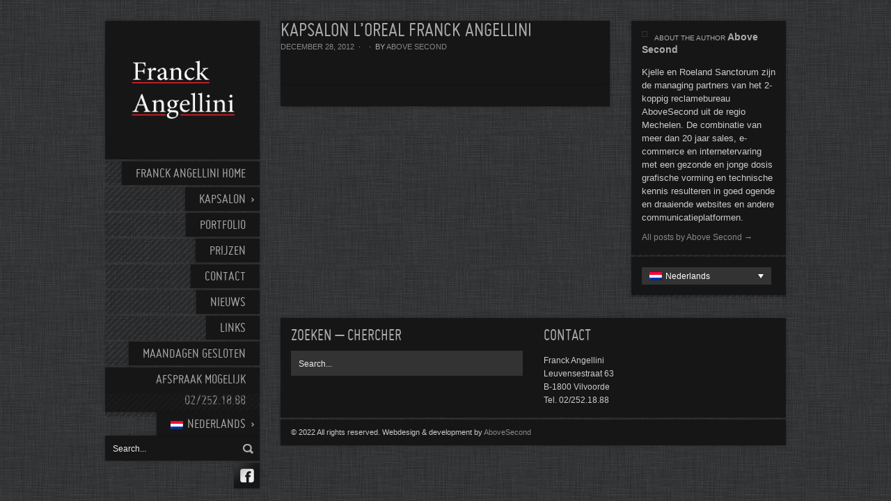

--- FILE ---
content_type: text/html; charset=UTF-8
request_url: https://franckangellini.be/slides/kapsalon-loreal-franck-angellini/
body_size: 9147
content:
<!DOCTYPE HTML>
<html lang="nl-BE">
<head>
<meta http-equiv="Content-Type" content="text/html; charset=UTF-8" />

<!-- FACEBOOK SHARE INFO -->
    <meta property="og:site_name" content="Franck Angellini"/>
    <meta property="og:title" content="Kapsalon l&#039;Oreal Franck Angellini | Franck Angellini Franck Angellini" />
                        <meta property="og:type" content="article" />
            <meta property="og:url" content="https://franckangellini.be/slides/kapsalon-loreal-franck-angellini/" />
            <meta property="og:description" content="" />
                                        <meta property="og:image" content="https://franckangellini.be/wp-content/uploads/Franck-Ang-logo2.png" />
    
<!-- PAGE TITLE -->
<title>Kapsalon l&#039;Oreal Franck Angellini | Franck Angellini Franck Angellini</title>

<!-- FAVICON -->
<link rel="shortcut icon" href="https://franckangellini.be/wp-content/uploads/favicon1.ico" type="image/x-icon" />

<!-- APPLE TOUCH DEVICE ICON
====================================== -->

<!-- MAIN STYLESHEET -->
<link rel="stylesheet" title="style"  type="text/css" href="https://franckangellini.be/wp-content/themes/showycase/style.css" media="screen" />

<!-- PINGBACK -->
<link rel="pingback" href="" />

<!-- HTML5/CSS3 SUPPORT FOR OLD IE BROWSERS -->
<!--[if lt IE 9]>
<script src="//html5shim.googlecode.com/svn/trunk/html5.js"></script>
<![endif]-->

<!-- WP HEAD -->
<meta name='robots' content='index, follow, max-image-preview:large, max-snippet:-1, max-video-preview:-1' />
<link rel="alternate" hreflang="nl-be" href="https://franckangellini.be/slides/kapsalon-loreal-franck-angellini/" />
<link rel="alternate" hreflang="x-default" href="https://franckangellini.be/slides/kapsalon-loreal-franck-angellini/" />

	<!-- This site is optimized with the Yoast SEO plugin v26.8 - https://yoast.com/product/yoast-seo-wordpress/ -->
	<link rel="canonical" href="https://franckangellini.be/slides/kapsalon-loreal-franck-angellini/" />
	<meta property="og:locale" content="nl_BE" />
	<meta property="og:type" content="article" />
	<meta property="og:title" content="Kapsalon l&#039;Oreal Franck Angellini | Franck Angellini" />
	<meta property="og:url" content="https://franckangellini.be/slides/kapsalon-loreal-franck-angellini/" />
	<meta property="og:site_name" content="Franck Angellini" />
	<meta property="article:modified_time" content="2013-03-23T14:27:42+00:00" />
	<script type="application/ld+json" class="yoast-schema-graph">{"@context":"https://schema.org","@graph":[{"@type":"WebPage","@id":"https://franckangellini.be/slides/kapsalon-loreal-franck-angellini/","url":"https://franckangellini.be/slides/kapsalon-loreal-franck-angellini/","name":"Kapsalon l'Oreal Franck Angellini | Franck Angellini","isPartOf":{"@id":"https://franckangellini.be/#website"},"datePublished":"2012-12-28T14:38:07+00:00","dateModified":"2013-03-23T14:27:42+00:00","breadcrumb":{"@id":"https://franckangellini.be/slides/kapsalon-loreal-franck-angellini/#breadcrumb"},"inLanguage":"nl-BE","potentialAction":[{"@type":"ReadAction","target":["https://franckangellini.be/slides/kapsalon-loreal-franck-angellini/"]}]},{"@type":"BreadcrumbList","@id":"https://franckangellini.be/slides/kapsalon-loreal-franck-angellini/#breadcrumb","itemListElement":[{"@type":"ListItem","position":1,"name":"Home","item":"https://franckangellini.be/"},{"@type":"ListItem","position":2,"name":"Kapsalon l&#8217;Oreal Franck Angellini"}]},{"@type":"WebSite","@id":"https://franckangellini.be/#website","url":"https://franckangellini.be/","name":"Franck Angellini","description":"Trendy kapsalon zonder afspraak in Vilvoorde","potentialAction":[{"@type":"SearchAction","target":{"@type":"EntryPoint","urlTemplate":"https://franckangellini.be/?s={search_term_string}"},"query-input":{"@type":"PropertyValueSpecification","valueRequired":true,"valueName":"search_term_string"}}],"inLanguage":"nl-BE"}]}</script>
	<!-- / Yoast SEO plugin. -->


<link rel="alternate" type="application/rss+xml" title="Franck Angellini &raquo; feed" href="https://franckangellini.be/feed/" />
<link rel="alternate" type="application/rss+xml" title="Franck Angellini &raquo; reactiesfeed" href="https://franckangellini.be/comments/feed/" />
<link rel="alternate" title="oEmbed (JSON)" type="application/json+oembed" href="https://franckangellini.be/wp-json/oembed/1.0/embed?url=https%3A%2F%2Ffranckangellini.be%2Fslides%2Fkapsalon-loreal-franck-angellini%2F" />
<link rel="alternate" title="oEmbed (XML)" type="text/xml+oembed" href="https://franckangellini.be/wp-json/oembed/1.0/embed?url=https%3A%2F%2Ffranckangellini.be%2Fslides%2Fkapsalon-loreal-franck-angellini%2F&#038;format=xml" />
<style id='wp-img-auto-sizes-contain-inline-css' type='text/css'>
img:is([sizes=auto i],[sizes^="auto," i]){contain-intrinsic-size:3000px 1500px}
/*# sourceURL=wp-img-auto-sizes-contain-inline-css */
</style>
<style id='wp-emoji-styles-inline-css' type='text/css'>

	img.wp-smiley, img.emoji {
		display: inline !important;
		border: none !important;
		box-shadow: none !important;
		height: 1em !important;
		width: 1em !important;
		margin: 0 0.07em !important;
		vertical-align: -0.1em !important;
		background: none !important;
		padding: 0 !important;
	}
/*# sourceURL=wp-emoji-styles-inline-css */
</style>
<link rel='stylesheet' id='wp-block-library-css' href='https://franckangellini.be/wp-includes/css/dist/block-library/style.min.css?ver=6.9' type='text/css' media='all' />
<style id='global-styles-inline-css' type='text/css'>
:root{--wp--preset--aspect-ratio--square: 1;--wp--preset--aspect-ratio--4-3: 4/3;--wp--preset--aspect-ratio--3-4: 3/4;--wp--preset--aspect-ratio--3-2: 3/2;--wp--preset--aspect-ratio--2-3: 2/3;--wp--preset--aspect-ratio--16-9: 16/9;--wp--preset--aspect-ratio--9-16: 9/16;--wp--preset--color--black: #000000;--wp--preset--color--cyan-bluish-gray: #abb8c3;--wp--preset--color--white: #ffffff;--wp--preset--color--pale-pink: #f78da7;--wp--preset--color--vivid-red: #cf2e2e;--wp--preset--color--luminous-vivid-orange: #ff6900;--wp--preset--color--luminous-vivid-amber: #fcb900;--wp--preset--color--light-green-cyan: #7bdcb5;--wp--preset--color--vivid-green-cyan: #00d084;--wp--preset--color--pale-cyan-blue: #8ed1fc;--wp--preset--color--vivid-cyan-blue: #0693e3;--wp--preset--color--vivid-purple: #9b51e0;--wp--preset--gradient--vivid-cyan-blue-to-vivid-purple: linear-gradient(135deg,rgb(6,147,227) 0%,rgb(155,81,224) 100%);--wp--preset--gradient--light-green-cyan-to-vivid-green-cyan: linear-gradient(135deg,rgb(122,220,180) 0%,rgb(0,208,130) 100%);--wp--preset--gradient--luminous-vivid-amber-to-luminous-vivid-orange: linear-gradient(135deg,rgb(252,185,0) 0%,rgb(255,105,0) 100%);--wp--preset--gradient--luminous-vivid-orange-to-vivid-red: linear-gradient(135deg,rgb(255,105,0) 0%,rgb(207,46,46) 100%);--wp--preset--gradient--very-light-gray-to-cyan-bluish-gray: linear-gradient(135deg,rgb(238,238,238) 0%,rgb(169,184,195) 100%);--wp--preset--gradient--cool-to-warm-spectrum: linear-gradient(135deg,rgb(74,234,220) 0%,rgb(151,120,209) 20%,rgb(207,42,186) 40%,rgb(238,44,130) 60%,rgb(251,105,98) 80%,rgb(254,248,76) 100%);--wp--preset--gradient--blush-light-purple: linear-gradient(135deg,rgb(255,206,236) 0%,rgb(152,150,240) 100%);--wp--preset--gradient--blush-bordeaux: linear-gradient(135deg,rgb(254,205,165) 0%,rgb(254,45,45) 50%,rgb(107,0,62) 100%);--wp--preset--gradient--luminous-dusk: linear-gradient(135deg,rgb(255,203,112) 0%,rgb(199,81,192) 50%,rgb(65,88,208) 100%);--wp--preset--gradient--pale-ocean: linear-gradient(135deg,rgb(255,245,203) 0%,rgb(182,227,212) 50%,rgb(51,167,181) 100%);--wp--preset--gradient--electric-grass: linear-gradient(135deg,rgb(202,248,128) 0%,rgb(113,206,126) 100%);--wp--preset--gradient--midnight: linear-gradient(135deg,rgb(2,3,129) 0%,rgb(40,116,252) 100%);--wp--preset--font-size--small: 13px;--wp--preset--font-size--medium: 20px;--wp--preset--font-size--large: 36px;--wp--preset--font-size--x-large: 42px;--wp--preset--spacing--20: 0.44rem;--wp--preset--spacing--30: 0.67rem;--wp--preset--spacing--40: 1rem;--wp--preset--spacing--50: 1.5rem;--wp--preset--spacing--60: 2.25rem;--wp--preset--spacing--70: 3.38rem;--wp--preset--spacing--80: 5.06rem;--wp--preset--shadow--natural: 6px 6px 9px rgba(0, 0, 0, 0.2);--wp--preset--shadow--deep: 12px 12px 50px rgba(0, 0, 0, 0.4);--wp--preset--shadow--sharp: 6px 6px 0px rgba(0, 0, 0, 0.2);--wp--preset--shadow--outlined: 6px 6px 0px -3px rgb(255, 255, 255), 6px 6px rgb(0, 0, 0);--wp--preset--shadow--crisp: 6px 6px 0px rgb(0, 0, 0);}:where(.is-layout-flex){gap: 0.5em;}:where(.is-layout-grid){gap: 0.5em;}body .is-layout-flex{display: flex;}.is-layout-flex{flex-wrap: wrap;align-items: center;}.is-layout-flex > :is(*, div){margin: 0;}body .is-layout-grid{display: grid;}.is-layout-grid > :is(*, div){margin: 0;}:where(.wp-block-columns.is-layout-flex){gap: 2em;}:where(.wp-block-columns.is-layout-grid){gap: 2em;}:where(.wp-block-post-template.is-layout-flex){gap: 1.25em;}:where(.wp-block-post-template.is-layout-grid){gap: 1.25em;}.has-black-color{color: var(--wp--preset--color--black) !important;}.has-cyan-bluish-gray-color{color: var(--wp--preset--color--cyan-bluish-gray) !important;}.has-white-color{color: var(--wp--preset--color--white) !important;}.has-pale-pink-color{color: var(--wp--preset--color--pale-pink) !important;}.has-vivid-red-color{color: var(--wp--preset--color--vivid-red) !important;}.has-luminous-vivid-orange-color{color: var(--wp--preset--color--luminous-vivid-orange) !important;}.has-luminous-vivid-amber-color{color: var(--wp--preset--color--luminous-vivid-amber) !important;}.has-light-green-cyan-color{color: var(--wp--preset--color--light-green-cyan) !important;}.has-vivid-green-cyan-color{color: var(--wp--preset--color--vivid-green-cyan) !important;}.has-pale-cyan-blue-color{color: var(--wp--preset--color--pale-cyan-blue) !important;}.has-vivid-cyan-blue-color{color: var(--wp--preset--color--vivid-cyan-blue) !important;}.has-vivid-purple-color{color: var(--wp--preset--color--vivid-purple) !important;}.has-black-background-color{background-color: var(--wp--preset--color--black) !important;}.has-cyan-bluish-gray-background-color{background-color: var(--wp--preset--color--cyan-bluish-gray) !important;}.has-white-background-color{background-color: var(--wp--preset--color--white) !important;}.has-pale-pink-background-color{background-color: var(--wp--preset--color--pale-pink) !important;}.has-vivid-red-background-color{background-color: var(--wp--preset--color--vivid-red) !important;}.has-luminous-vivid-orange-background-color{background-color: var(--wp--preset--color--luminous-vivid-orange) !important;}.has-luminous-vivid-amber-background-color{background-color: var(--wp--preset--color--luminous-vivid-amber) !important;}.has-light-green-cyan-background-color{background-color: var(--wp--preset--color--light-green-cyan) !important;}.has-vivid-green-cyan-background-color{background-color: var(--wp--preset--color--vivid-green-cyan) !important;}.has-pale-cyan-blue-background-color{background-color: var(--wp--preset--color--pale-cyan-blue) !important;}.has-vivid-cyan-blue-background-color{background-color: var(--wp--preset--color--vivid-cyan-blue) !important;}.has-vivid-purple-background-color{background-color: var(--wp--preset--color--vivid-purple) !important;}.has-black-border-color{border-color: var(--wp--preset--color--black) !important;}.has-cyan-bluish-gray-border-color{border-color: var(--wp--preset--color--cyan-bluish-gray) !important;}.has-white-border-color{border-color: var(--wp--preset--color--white) !important;}.has-pale-pink-border-color{border-color: var(--wp--preset--color--pale-pink) !important;}.has-vivid-red-border-color{border-color: var(--wp--preset--color--vivid-red) !important;}.has-luminous-vivid-orange-border-color{border-color: var(--wp--preset--color--luminous-vivid-orange) !important;}.has-luminous-vivid-amber-border-color{border-color: var(--wp--preset--color--luminous-vivid-amber) !important;}.has-light-green-cyan-border-color{border-color: var(--wp--preset--color--light-green-cyan) !important;}.has-vivid-green-cyan-border-color{border-color: var(--wp--preset--color--vivid-green-cyan) !important;}.has-pale-cyan-blue-border-color{border-color: var(--wp--preset--color--pale-cyan-blue) !important;}.has-vivid-cyan-blue-border-color{border-color: var(--wp--preset--color--vivid-cyan-blue) !important;}.has-vivid-purple-border-color{border-color: var(--wp--preset--color--vivid-purple) !important;}.has-vivid-cyan-blue-to-vivid-purple-gradient-background{background: var(--wp--preset--gradient--vivid-cyan-blue-to-vivid-purple) !important;}.has-light-green-cyan-to-vivid-green-cyan-gradient-background{background: var(--wp--preset--gradient--light-green-cyan-to-vivid-green-cyan) !important;}.has-luminous-vivid-amber-to-luminous-vivid-orange-gradient-background{background: var(--wp--preset--gradient--luminous-vivid-amber-to-luminous-vivid-orange) !important;}.has-luminous-vivid-orange-to-vivid-red-gradient-background{background: var(--wp--preset--gradient--luminous-vivid-orange-to-vivid-red) !important;}.has-very-light-gray-to-cyan-bluish-gray-gradient-background{background: var(--wp--preset--gradient--very-light-gray-to-cyan-bluish-gray) !important;}.has-cool-to-warm-spectrum-gradient-background{background: var(--wp--preset--gradient--cool-to-warm-spectrum) !important;}.has-blush-light-purple-gradient-background{background: var(--wp--preset--gradient--blush-light-purple) !important;}.has-blush-bordeaux-gradient-background{background: var(--wp--preset--gradient--blush-bordeaux) !important;}.has-luminous-dusk-gradient-background{background: var(--wp--preset--gradient--luminous-dusk) !important;}.has-pale-ocean-gradient-background{background: var(--wp--preset--gradient--pale-ocean) !important;}.has-electric-grass-gradient-background{background: var(--wp--preset--gradient--electric-grass) !important;}.has-midnight-gradient-background{background: var(--wp--preset--gradient--midnight) !important;}.has-small-font-size{font-size: var(--wp--preset--font-size--small) !important;}.has-medium-font-size{font-size: var(--wp--preset--font-size--medium) !important;}.has-large-font-size{font-size: var(--wp--preset--font-size--large) !important;}.has-x-large-font-size{font-size: var(--wp--preset--font-size--x-large) !important;}
/*# sourceURL=global-styles-inline-css */
</style>

<style id='classic-theme-styles-inline-css' type='text/css'>
/*! This file is auto-generated */
.wp-block-button__link{color:#fff;background-color:#32373c;border-radius:9999px;box-shadow:none;text-decoration:none;padding:calc(.667em + 2px) calc(1.333em + 2px);font-size:1.125em}.wp-block-file__button{background:#32373c;color:#fff;text-decoration:none}
/*# sourceURL=/wp-includes/css/classic-themes.min.css */
</style>
<link rel='stylesheet' id='wpml-legacy-dropdown-0-css' href='https://franckangellini.be/wp-content/plugins/sitepress-multilingual-cms/templates/language-switchers/legacy-dropdown/style.min.css?ver=1' type='text/css' media='all' />
<style id='wpml-legacy-dropdown-0-inline-css' type='text/css'>
.wpml-ls-sidebars-sidebar-1, .wpml-ls-sidebars-sidebar-1 .wpml-ls-sub-menu, .wpml-ls-sidebars-sidebar-1 a {border-color:#333333;}.wpml-ls-sidebars-sidebar-1 a, .wpml-ls-sidebars-sidebar-1 .wpml-ls-sub-menu a, .wpml-ls-sidebars-sidebar-1 .wpml-ls-sub-menu a:link, .wpml-ls-sidebars-sidebar-1 li:not(.wpml-ls-current-language) .wpml-ls-link, .wpml-ls-sidebars-sidebar-1 li:not(.wpml-ls-current-language) .wpml-ls-link:link {color:#ffffff;background-color:#333333;}.wpml-ls-sidebars-sidebar-1 .wpml-ls-sub-menu a:hover,.wpml-ls-sidebars-sidebar-1 .wpml-ls-sub-menu a:focus, .wpml-ls-sidebars-sidebar-1 .wpml-ls-sub-menu a:link:hover, .wpml-ls-sidebars-sidebar-1 .wpml-ls-sub-menu a:link:focus {color:#000000;background-color:#eeeeee;}.wpml-ls-sidebars-sidebar-1 .wpml-ls-current-language > a {color:#ffffff;background-color:#333333;}.wpml-ls-sidebars-sidebar-1 .wpml-ls-current-language:hover>a, .wpml-ls-sidebars-sidebar-1 .wpml-ls-current-language>a:focus {color:#000000;background-color:#eeeeee;}
.wpml-ls-statics-shortcode_actions, .wpml-ls-statics-shortcode_actions .wpml-ls-sub-menu, .wpml-ls-statics-shortcode_actions a {border-color:#333333;}.wpml-ls-statics-shortcode_actions a, .wpml-ls-statics-shortcode_actions .wpml-ls-sub-menu a, .wpml-ls-statics-shortcode_actions .wpml-ls-sub-menu a:link, .wpml-ls-statics-shortcode_actions li:not(.wpml-ls-current-language) .wpml-ls-link, .wpml-ls-statics-shortcode_actions li:not(.wpml-ls-current-language) .wpml-ls-link:link {color:#ffffff;background-color:#333333;}.wpml-ls-statics-shortcode_actions .wpml-ls-sub-menu a:hover,.wpml-ls-statics-shortcode_actions .wpml-ls-sub-menu a:focus, .wpml-ls-statics-shortcode_actions .wpml-ls-sub-menu a:link:hover, .wpml-ls-statics-shortcode_actions .wpml-ls-sub-menu a:link:focus {color:#000000;background-color:#eeeeee;}.wpml-ls-statics-shortcode_actions .wpml-ls-current-language > a {color:#ffffff;background-color:#333333;}.wpml-ls-statics-shortcode_actions .wpml-ls-current-language:hover>a, .wpml-ls-statics-shortcode_actions .wpml-ls-current-language>a:focus {color:#000000;background-color:#eeeeee;}
/*# sourceURL=wpml-legacy-dropdown-0-inline-css */
</style>
<link rel='stylesheet' id='wpml-menu-item-0-css' href='https://franckangellini.be/wp-content/plugins/sitepress-multilingual-cms/templates/language-switchers/menu-item/style.min.css?ver=1' type='text/css' media='all' />
<link rel='stylesheet' id='prettyphoto-css' href='https://franckangellini.be/wp-content/themes/showycase/css/prettyPhoto.css?ver=6.9' type='text/css' media='all' />
<link rel='stylesheet' id='social-css' href='https://franckangellini.be/wp-content/themes/showycase/css/social.css?ver=6.9' type='text/css' media='all' />
<link rel='stylesheet' id='awesome-css' href='https://franckangellini.be/wp-content/themes/showycase/css/font-awesome.css?ver=6.9' type='text/css' media='all' />
<link rel='stylesheet' id='theme-style-css' href='https://franckangellini.be/wp-content/themes/showycase/style-dark.css?ver=6.9' type='text/css' media='all' />
<script type="text/javascript" src="https://franckangellini.be/wp-content/plugins/sitepress-multilingual-cms/templates/language-switchers/legacy-dropdown/script.min.js?ver=1" id="wpml-legacy-dropdown-0-js"></script>
<script type="text/javascript" src="https://franckangellini.be/wp-includes/js/jquery/jquery.min.js?ver=3.7.1" id="jquery-core-js"></script>
<script type="text/javascript" src="https://franckangellini.be/wp-includes/js/jquery/jquery-migrate.min.js?ver=3.4.1" id="jquery-migrate-js"></script>
<script type="text/javascript" id="wpml-browser-redirect-js-extra">
/* <![CDATA[ */
var wpml_browser_redirect_params = {"pageLanguage":"nl","languageUrls":{"nl_be":"https://franckangellini.be/slides/kapsalon-loreal-franck-angellini/","nl":"https://franckangellini.be/slides/kapsalon-loreal-franck-angellini/","be":"https://franckangellini.be/slides/kapsalon-loreal-franck-angellini/","fr_fr":"https://franckangellini.be/?lang=fr","fr":"https://franckangellini.be/?lang=fr"},"cookie":{"name":"_icl_visitor_lang_js","domain":"franckangellini.be","path":"/","expiration":24}};
//# sourceURL=wpml-browser-redirect-js-extra
/* ]]> */
</script>
<script type="text/javascript" src="https://franckangellini.be/wp-content/plugins/sitepress-multilingual-cms/dist/js/browser-redirect/app.js?ver=486900" id="wpml-browser-redirect-js"></script>
<link rel="https://api.w.org/" href="https://franckangellini.be/wp-json/" /><link rel="EditURI" type="application/rsd+xml" title="RSD" href="https://franckangellini.be/xmlrpc.php?rsd" />
<meta name="generator" content="WordPress 6.9" />
<link rel='shortlink' href='https://franckangellini.be/?p=260' />
<meta name="generator" content="WPML ver:4.8.6 stt:39,4;" />
        <style type="text/css">
                        
                        
                        
                        
                            body { background-color: #000000; }
                        
                        
                            a:hover,
                .main-menu li.current-menu-item > a,
                .current-menu-ancestor > a,
                .current-menu-parent > a,
                .format-link .format-content h2 a:hover,
                .format-link .format-content h1 a:hover,
                #comments .comment-author-name a:hover,
                #related-posts a:hover h4,
                .folio-overlay .folio-title h3,
                .folio-wrap .folio-title h2 a:hover,
                .folio-wrap .folio-title h3,
                #filtering-links li.current a,
                #filtering-links li.current:hover a,
                #folio-meta span#folio-date,
                .priceFeatured .labelPrice,
                aside.widget_twitter ul#twitter_update_list li > a:hover,
                aside.widget_posts_thumbs a:hover h2,
                aside.widget_calendar #wp-calendar tbody a,
                .entry-wrap h2.entry-title a:hover,
                h2#site-description a,
                #branding .cart-contents a:hover {
                color: #eb0505;
                }
                
                .sticky .sticky-badge,
                aside.widget_calendar #today,
                #pagination .page-numbers.current,
                .dropcap,
                .priceFeatured .labelTitle,
                .highlightedText,
                #related-posts a:hover .related-thumb,
                aside.widget_flickr .flickr_badge_image a:hover,
                aside.widget_posts_thumbs a:hover .wid_thumb,
                .gallery a:hover {
                background-color: #eb0505;
                }
                
                #comments .bypostauthor > header .comment-avatar,
                #related-posts a:hover .related-thumb,
                aside.widget_flickr .flickr_badge_image a:hover,
                aside.widget_posts_thumbs a:hover .wid_thumb,
                .gallery a:hover {
                border: 1px solid #eb0505;
                }
                
                #filtering-links li.current a,
                #filtering-links li.current:hover a,
                #filtering-links li:hover a,
                .priceFeatured .labelPrice {
                border-bottom: 3px solid #eb0505;
                }
                
                h2#site-description a:hover {
                border-bottom: 1px dotted #eb0505;
                }
            
            
            
            
                        
            .home-temp .entry-content {
background-color: #161617;
}        </style>
    
<!-- Global site tag (gtag.js) - Google Analytics -->
<script async src="https://www.googletagmanager.com/gtag/js?id=UA-35504986-1"></script>
<script>
  window.dataLayer = window.dataLayer || [];
  function gtag(){dataLayer.push(arguments);}
  gtag('js', new Date());

  gtag('config', 'UA-35504986-1');
</script>
		<style type="text/css" id="wp-custom-css">
			#main form{
	display: none;
}		</style>
		</head>
    
<body class="wp-singular slides-template-default single single-slides postid-260 wp-theme-showycase dark-skin posts-general">

<div id="main-wrapper">
    <header id="branding" class="fixed">
        <!-- SITE LOGO -->
                <a id="logo" href="https://franckangellini.be/" title="Franck Angellini">
            <img alt="Franck Angellini logo" src="https://franckangellini.be/wp-content/uploads/Franck-Ang-logo2.png" />
        </a>
                
        <!-- WP NAV MENU -->
        <nav>
        <ul id="menu-main-menu" class="main-menu"><li id="menu-item-23" class="menu-item menu-item-type-post_type menu-item-object-page menu-item-home menu-item-23"><a href="https://franckangellini.be/" title="Homepage Franck Angellini">Franck Angellini home</a></li>
<li id="menu-item-19" class="menu-item menu-item-type-post_type menu-item-object-page menu-item-has-children parent-menu-item menu-item-19"><a href="https://franckangellini.be/kapsalon/">Kapsalon</a>
<ul class="sub-menu">
	<li id="menu-item-56" class="menu-item menu-item-type-post_type menu-item-object-page menu-item-56"><a href="https://franckangellini.be/kapsalon/team/">Team</a></li>
	<li id="menu-item-47" class="menu-item menu-item-type-post_type menu-item-object-page menu-item-47"><a href="https://franckangellini.be/kapsalon/zonder-afspraak/" title="Zonder afspraak">Zonder afspraak?</a></li>
	<li id="menu-item-55" class="menu-item menu-item-type-post_type menu-item-object-page menu-item-55"><a href="https://franckangellini.be/kapsalon/missie/" title="Missie Franck Angellini">Onze missie</a></li>
</ul>
</li>
<li id="menu-item-18" class="menu-item menu-item-type-post_type menu-item-object-page menu-item-18"><a href="https://franckangellini.be/portfolio/">Portfolio</a></li>
<li id="menu-item-16" class="menu-item menu-item-type-post_type menu-item-object-page menu-item-16"><a href="https://franckangellini.be/prijzen/">Prijzen</a></li>
<li id="menu-item-17" class="menu-item menu-item-type-post_type menu-item-object-page menu-item-17"><a href="https://franckangellini.be/contact/">Contact</a></li>
<li id="menu-item-57" class="menu-item menu-item-type-post_type menu-item-object-page menu-item-57"><a href="https://franckangellini.be/nieuws/" title="Actueel">Nieuws</a></li>
<li id="menu-item-284" class="menu-item menu-item-type-post_type menu-item-object-page menu-item-284"><a href="https://franckangellini.be/links-2/">Links</a></li>
<li id="menu-item-771" class="menu-item menu-item-type-custom menu-item-object-custom menu-item-771"><a href="#">Maandagen gesloten</a></li>
<li id="menu-item-865" class="menu-item menu-item-type-custom menu-item-object-custom menu-item-865"><a href="#">AFSPRAAK MOGELIJK 02/252.18.88</a></li>
<li id="menu-item-wpml-ls-3-nl" class="menu-item-language menu-item-language-current menu-item wpml-ls-slot-3 wpml-ls-item wpml-ls-item-nl wpml-ls-current-language wpml-ls-menu-item wpml-ls-first-item menu-item-type-wpml_ls_menu_item menu-item-object-wpml_ls_menu_item menu-item-has-children parent-menu-item menu-item-wpml-ls-3-nl"><a href="https://franckangellini.be/slides/kapsalon-loreal-franck-angellini/" role="menuitem"><img
            class="wpml-ls-flag"
            src="https://franckangellini.be/wp-content/plugins/sitepress-multilingual-cms/res/flags/nl.png"
            alt=""
            
            
    /><span class="wpml-ls-native" lang="nl">Nederlands</span></a>
<ul class="sub-menu">
	<li id="menu-item-wpml-ls-3-fr" class="menu-item-language menu-item wpml-ls-slot-3 wpml-ls-item wpml-ls-item-fr wpml-ls-menu-item wpml-ls-last-item menu-item-type-wpml_ls_menu_item menu-item-object-wpml_ls_menu_item menu-item-wpml-ls-3-fr"><a href="https://franckangellini.be/?lang=fr" title="Switch to Français" aria-label="Switch to Français" role="menuitem"><img
            class="wpml-ls-flag"
            src="https://franckangellini.be/wp-content/plugins/sitepress-multilingual-cms/res/flags/fr.png"
            alt=""
            
            
    /><span class="wpml-ls-native" lang="fr">Français</span></a></li>
</ul>
</li>
</ul>        </nav>

                
                
        <!-- SEARCH FIELD -->
        <form method="get" id="searchform" action="https://franckangellini.be/"><input type="text" class="field" name="s" id="s" value="Search..." /><input type='hidden' name='lang' value='nl' /></form>
        
        <!-- SOCIAL LINKS -->
                <ul class="social-wrap">
                            <li class="facebook social-link"><a href="https://www.facebook.com/pages/Franck-Angellini/388843147864358" title="Facebook" target="_blank">Facebook</a></li>
                        <li class="clear"></li>
        </ul>
                
        <div class="clear"></div>
        
                
    </header><!-- #branding -->

    <section id="content-wrap">    
        <div id="main">
            
                        
            <article id="post-260" class="entry-wrap post-260 slides type-slides status-publish hentry">
		
		
		<h1 class="entry-title">Kapsalon l&#8217;Oreal Franck Angellini</h1>
		
	<div class="header-entry-meta">
		<span><span>&middot;</span><a href="https://franckangellini.be/slides/kapsalon-loreal-franck-angellini/" title="3:38 pm">december 28, 2012</a></span>
		
		<span><span>&middot;</span></span>
		
				<span><span>&middot;</span>By <a href="https://franckangellini.be/author/abovesecond/" title="View all posts by Above Second">Above Second</a></span>
					</div>
	
	<div class="entry-content">
								
				
			</div>
	
	<div class="footer-entry-meta">
				
				
		<div class="clear"></div>
	</div>
</article>            
                        
                        
            <div id="comments">



</div><!-- #comments -->
            
        </div><!-- #main -->
        
                    <div id="sidebar">
		<aside id="author-info" class="widget widget-aboutauthor">
		<div id="author-avatar">
					</div><!-- #author-avatar -->
		
		<h2><span>About the author</span> Above Second</h2>
		
		<div class="clear"></div>
		
		<div id="author-description">
			<p>Kjelle en Roeland Sanctorum zijn de managing partners van het 2-koppig
reclamebureau AboveSecond uit de regio Mechelen.  De combinatie van meer dan 20 jaar sales, e-commerce en internetervaring met een gezonde en jonge dosis grafische vorming en technische kennis resulteren in goed ogende en draaiende websites en andere communicatieplatformen.</p>
		</div><!-- #author-description	-->
		
				<a id="author-posts-link" href="https://franckangellini.be/author/abovesecond/">All posts by Above Second <span class="arr">&rarr;</span></a>
				
		<div class="clear"></div>
	</aside><!-- #author-info -->
		
	<aside id="icl_lang_sel_widget-1" class="widget widget_icl_lang_sel_widget">
<div
	 class="wpml-ls-sidebars-sidebar-1 wpml-ls wpml-ls-legacy-dropdown js-wpml-ls-legacy-dropdown" id="lang_sel">
	<ul role="menu">

		<li role="none" tabindex="0" class="wpml-ls-slot-sidebar-1 wpml-ls-item wpml-ls-item-nl wpml-ls-current-language wpml-ls-first-item wpml-ls-item-legacy-dropdown">
			<a href="#" class="js-wpml-ls-item-toggle wpml-ls-item-toggle lang_sel_sel icl-nl" role="menuitem" title="Switch to Nederlands">
                            <img
            class="wpml-ls-flag iclflag"
            src="https://franckangellini.be/wp-content/plugins/sitepress-multilingual-cms/res/flags/nl.png"
            alt=""
            
            
    /><span class="wpml-ls-native icl_lang_sel_native" role="menuitem">Nederlands</span></a>

			<ul class="wpml-ls-sub-menu" role="menu">
				
					<li class="icl-fr wpml-ls-slot-sidebar-1 wpml-ls-item wpml-ls-item-fr wpml-ls-last-item" role="none">
						<a href="https://franckangellini.be/?lang=fr" class="wpml-ls-link" role="menuitem" aria-label="Switch to Français" title="Switch to Français">
                                        <img
            class="wpml-ls-flag iclflag"
            src="https://franckangellini.be/wp-content/plugins/sitepress-multilingual-cms/res/flags/fr.png"
            alt=""
            
            
    /><span class="wpml-ls-native icl_lang_sel_native" lang="fr">Français</span></a>
					</li>

							</ul>

		</li>

	</ul>
</div>
</aside></div><!-- #sidebar -->                
		<div class="clear"></div>
	</section><!-- #content-wrap -->
	
	<footer id="ending">
		<section id="footer-wid" class="two">
			
				<div id="footer-second" class="widget-area">
			<aside id="search-2" class="widget widget_search"><h3 class="widget-title footer">Zoeken &#8211; chercher</h3><form method="get" id="searchform" action="https://franckangellini.be/"><input type="text" class="field" name="s" id="s" value="Search..." /><input type='hidden' name='lang' value='nl' /></form>
</aside>		</div><!-- #footer_second .widget_area -->
			
				<div id="footer-third" class="widget-area">
			<aside id="text-2" class="widget widget_text"><h3 class="widget-title footer">Contact</h3>			<div class="textwidget"><p>Franck Angellini   &nbsp;<br />
                                      Leuvensestraat 63<br />
                                      B-1800 Vilvoorde<br />
                                      Tel. 02/252.18.88</p>
</div>
		</aside>		</div><!-- #footer_third .widget_area -->
				
		<div class="clear"></div>
</section><!-- footerWid -->		
		<div id="copyright">
			© 2022 All rights reserved.  Webdesign & development by <a href="https://abovesecond.be">AboveSecond</a>		</div>
	</footer><!-- #ending -->
	
	<div class="clear"></div>
</div>

<!-- WP FOOTER -->
<script type="speculationrules">
{"prefetch":[{"source":"document","where":{"and":[{"href_matches":"/*"},{"not":{"href_matches":["/wp-*.php","/wp-admin/*","/wp-content/uploads/*","/wp-content/*","/wp-content/plugins/*","/wp-content/themes/showycase/*","/*\\?(.+)"]}},{"not":{"selector_matches":"a[rel~=\"nofollow\"]"}},{"not":{"selector_matches":".no-prefetch, .no-prefetch a"}}]},"eagerness":"conservative"}]}
</script>
    <script type="text/javascript">
        jQuery.noConflict(); (function($){

                

                

            $(document).ready(function() {
                                    var items = jQuery('.entry-content a').filter(function() {
                        if (jQuery(this).attr('href'))  
                            return jQuery(this).attr('href').match(/\.(jpg|png|gif|JPG|GIF|PNG|Jpg|Gif|Png|JPEG|Jpeg)/);
                    });
                    items.attr('rel','prettyPhoto[slides]');
                    items.attr('title','');
                        

                // FIRE PRETTYPHOTO
                $("a[rel^='prettyPhoto']").prettyPhoto();


                        

                

                
                
                            });
            /* ================================ */
            /* >>>>>> DOCUMENT READY END <<<<<< */
            /* ================================ */


            
    
            

                
    
            

                    
        })(jQuery);
    </script>
    
    <script type="text/javascript">

  var _gaq = _gaq || [];
  _gaq.push(['_setAccount', 'UA-35504986-1']);
  _gaq.push(['_trackPageview']);

  (function() {
    var ga = document.createElement('script'); ga.type = 'text/javascript'; ga.async = true;
    ga.src = ('https:' == document.location.protocol ? 'https://ssl' : 'http://www') + '.google-analytics.com/ga.js';
    var s = document.getElementsByTagName('script')[0]; s.parentNode.insertBefore(ga, s);
  })();

</script><script type="text/javascript" src="https://franckangellini.be/wp-content/themes/showycase/js/superfish.js?ver=1.5.13" id="superfish-js"></script>
<script type="text/javascript" src="https://franckangellini.be/wp-content/themes/showycase/js/jquery.color.js?ver=2.1.1" id="color-js"></script>
<script type="text/javascript" src="https://franckangellini.be/wp-content/themes/showycase/js/jquery.prettyPhoto.js?ver=3.1.5" id="prettyphoto-js"></script>
<script type="text/javascript" src="https://franckangellini.be/wp-content/themes/showycase/js/custom.js?ver=1.0" id="pt-custom-js"></script>
<script id="wp-emoji-settings" type="application/json">
{"baseUrl":"https://s.w.org/images/core/emoji/17.0.2/72x72/","ext":".png","svgUrl":"https://s.w.org/images/core/emoji/17.0.2/svg/","svgExt":".svg","source":{"concatemoji":"https://franckangellini.be/wp-includes/js/wp-emoji-release.min.js?ver=6.9"}}
</script>
<script type="module">
/* <![CDATA[ */
/*! This file is auto-generated */
const a=JSON.parse(document.getElementById("wp-emoji-settings").textContent),o=(window._wpemojiSettings=a,"wpEmojiSettingsSupports"),s=["flag","emoji"];function i(e){try{var t={supportTests:e,timestamp:(new Date).valueOf()};sessionStorage.setItem(o,JSON.stringify(t))}catch(e){}}function c(e,t,n){e.clearRect(0,0,e.canvas.width,e.canvas.height),e.fillText(t,0,0);t=new Uint32Array(e.getImageData(0,0,e.canvas.width,e.canvas.height).data);e.clearRect(0,0,e.canvas.width,e.canvas.height),e.fillText(n,0,0);const a=new Uint32Array(e.getImageData(0,0,e.canvas.width,e.canvas.height).data);return t.every((e,t)=>e===a[t])}function p(e,t){e.clearRect(0,0,e.canvas.width,e.canvas.height),e.fillText(t,0,0);var n=e.getImageData(16,16,1,1);for(let e=0;e<n.data.length;e++)if(0!==n.data[e])return!1;return!0}function u(e,t,n,a){switch(t){case"flag":return n(e,"\ud83c\udff3\ufe0f\u200d\u26a7\ufe0f","\ud83c\udff3\ufe0f\u200b\u26a7\ufe0f")?!1:!n(e,"\ud83c\udde8\ud83c\uddf6","\ud83c\udde8\u200b\ud83c\uddf6")&&!n(e,"\ud83c\udff4\udb40\udc67\udb40\udc62\udb40\udc65\udb40\udc6e\udb40\udc67\udb40\udc7f","\ud83c\udff4\u200b\udb40\udc67\u200b\udb40\udc62\u200b\udb40\udc65\u200b\udb40\udc6e\u200b\udb40\udc67\u200b\udb40\udc7f");case"emoji":return!a(e,"\ud83e\u1fac8")}return!1}function f(e,t,n,a){let r;const o=(r="undefined"!=typeof WorkerGlobalScope&&self instanceof WorkerGlobalScope?new OffscreenCanvas(300,150):document.createElement("canvas")).getContext("2d",{willReadFrequently:!0}),s=(o.textBaseline="top",o.font="600 32px Arial",{});return e.forEach(e=>{s[e]=t(o,e,n,a)}),s}function r(e){var t=document.createElement("script");t.src=e,t.defer=!0,document.head.appendChild(t)}a.supports={everything:!0,everythingExceptFlag:!0},new Promise(t=>{let n=function(){try{var e=JSON.parse(sessionStorage.getItem(o));if("object"==typeof e&&"number"==typeof e.timestamp&&(new Date).valueOf()<e.timestamp+604800&&"object"==typeof e.supportTests)return e.supportTests}catch(e){}return null}();if(!n){if("undefined"!=typeof Worker&&"undefined"!=typeof OffscreenCanvas&&"undefined"!=typeof URL&&URL.createObjectURL&&"undefined"!=typeof Blob)try{var e="postMessage("+f.toString()+"("+[JSON.stringify(s),u.toString(),c.toString(),p.toString()].join(",")+"));",a=new Blob([e],{type:"text/javascript"});const r=new Worker(URL.createObjectURL(a),{name:"wpTestEmojiSupports"});return void(r.onmessage=e=>{i(n=e.data),r.terminate(),t(n)})}catch(e){}i(n=f(s,u,c,p))}t(n)}).then(e=>{for(const n in e)a.supports[n]=e[n],a.supports.everything=a.supports.everything&&a.supports[n],"flag"!==n&&(a.supports.everythingExceptFlag=a.supports.everythingExceptFlag&&a.supports[n]);var t;a.supports.everythingExceptFlag=a.supports.everythingExceptFlag&&!a.supports.flag,a.supports.everything||((t=a.source||{}).concatemoji?r(t.concatemoji):t.wpemoji&&t.twemoji&&(r(t.twemoji),r(t.wpemoji)))});
//# sourceURL=https://franckangellini.be/wp-includes/js/wp-emoji-loader.min.js
/* ]]> */
</script>
</body>
</html>

--- FILE ---
content_type: text/css
request_url: https://franckangellini.be/wp-content/themes/showycase/style.css
body_size: 15958
content:
/*
Theme Name: ShowyCase
Description: Modern & minimal premium wordpress theme. Suitable for portfolio/photography websites.
Author: premitheme
Author URI: http://premitheme.com
Theme URI: http://themeforest.net/user/premitheme/portfolio
Version: 1.8.5
License: GNU General Public License version 3.0
License URI: http://www.gnu.org/licenses/gpl-3.0.html
Tags: white, black, light, dark, custom-background, custom-colors, featured-images, theme-options, post-formats, translation-ready, sticky-post, full-width-template, custom-menu, fixed-layout, right-sidebar, four-columns
*/


/*==============================================//
// GLOBAL RESET
//==============================================*/
/* http://meyerweb.com/eric/tools/css/reset/ 
   v2.0 | 20110126
   License: none (public domain)
*/

html, body, div, span, applet, object, iframe,
h1, h2, h3, h4, h5, h6, p, blockquote, pre,
a, abbr, acronym, address, big, cite, code,
del, dfn, em, img, ins, kbd, q, s, samp,
small, strike, strong, sub, sup, tt, var,
b, u, i, center,
dl, dt, dd, ol, ul, li,
fieldset, form, label, legend,
table, caption, tbody, tfoot, thead, tr, th, td,
article, aside, canvas, details, embed, 
figure, figcaption, footer, header, hgroup, 
menu, nav, output, ruby, section, summary,
time, mark, audio, video {
margin: 0;
padding: 0;
border: 0;
font-size: 100%;
font: inherit;
vertical-align: baseline;
}
/* HTML5 display-role reset for older browsers */
article, aside, details, figcaption, figure, 
footer, header, hgroup, menu, nav, section {
display: block;
}
body {
line-height: 1;
}
ul {
list-style: none;
}
blockquote, q {
quotes: none;
}
blockquote:before, blockquote:after,
q:before, q:after {
content: '';
content: none;
}
table {
border-collapse: collapse;
border-spacing: 0;
}
img, iframe, object, embed {
display: block;
}

input:focus, textarea:focus, a {
outline: none;
}

ol {
list-style: inside decimal;
}

ol li {
padding-left: 0 !important;
}


/*==============================================//
// FONTFACE KITS
//==============================================*/

@font-face {
font-family: 'MisoLight';
src: url('css/fonts/miso-light-webfont.eot');
src: url('css/fonts/miso-light-webfont.eot?#iefix') format('embedded-opentype'),
     url('css/fonts/miso-light-webfont.woff') format('woff'),
     url('css/fonts/miso-light-webfont.ttf') format('truetype'),
     url('css/fonts/miso-light-webfont.svg#MisoLight') format('svg');
font-weight: normal;
font-style: normal;

}

@font-face {
font-family: 'MisoRegular';
src: url('css/fonts/miso-webfont.eot');
src: url('css/fonts/miso-webfont.eot?#iefix') format('embedded-opentype'),
     url('css/fonts/miso-webfont.woff') format('woff'),
     url('css/fonts/miso-webfont.ttf') format('truetype'),
     url('css/fonts/miso-webfont.svg#MisoRegular') format('svg');
font-weight: normal;
font-style: normal;

}

@font-face {
font-family: 'MisoBold';
src: url('css/fonts/miso-bold-webfont.eot');
src: url('css/fonts/miso-bold-webfont.eot?#iefix') format('embedded-opentype'),
     url('css/fonts/miso-bold-webfont.woff') format('woff'),
     url('css/fonts/miso-bold-webfont.ttf') format('truetype'),
     url('css/fonts/miso-bold-webfont.svg#MisoBold') format('svg');
font-weight: normal;
font-style: normal;

}

/*==============================================//
// SPRITES
//==============================================*/

.main-menu li.parent-menu-item > a,
#branding input,
.comments-link,
.more-hover,
.sticky .sticky-badge,
.nivo-post-gallery a.nivo-prevNav,
.nivo-post-gallery a.nivo-nextNav,
.recent-post-format,
.recent-post-format .format-icon,
.home-block-title span,
.social-link a,
.jcarousel-skin-posts .jcarousel-next-horizontal,
.jcarousel-skin-posts .jcarousel-prev-horizontal,
.jcarousel-skin-work .jcarousel-next-horizontal,
.jcarousel-skin-work .jcarousel-prev-horizontal,
.nivo-controlNav a.nivo-control,
.nivo-directionNav a.nivo-prevNav,
.nivo-directionNav a.nivo-nextNav,
#folio-nav .nav-prev a,
#folio-nav .nav-next a,
.flex-direction-nav .flex-prev,
.flex-direction-nav .flex-next,
#folio-nav .all-folio a,
blockquote,
.testimonial .testimonialAuthor {
background-image: url(images/sprite.png);
background-repeat: no-repeat;
background-position: 0 0;
}

.social-link {
background-image: url(images/social-icons.png);
background-repeat: no-repeat;
background-position: 0 0;
}

/*==============================================//
// GENERAL
//==============================================*/

.clear { width: 0 !important; height: 0 !important; padding: 0 !important; margin: 0 !important; border: none !important; clear: both !important; }

.hidden { display: none; }

a {
text-decoration: none;
color: #aaaaaa;
-webkit-transition: color 0.2s ease;
-moz-transition: color 0.2s ease;
-o-transition: color 0.2s ease;
transition: color 0.2s ease;
}

a:hover {
color: #09c2de;
-webkit-transition: color 0.2s ease;
-moz-transition: color 0.2s ease;
-o-transition: color 0.2s ease;
transition: color 0.2s ease;
}

#main p a,
#sidebar p a { line-height: 19px; }

a.more-btn {
font-size: 13px;
font-style: italic;
}

#main p,
#sidebar p {
font-size: 13px;
line-height: 19px;
margin-bottom: 10px;
}

h1, h2, h3, h4, h5, h6 {
color: #888888;
font-family: MisoRegular;
margin-bottom: 15px;
text-transform: uppercase;
}

h1 {font-size: 30px; line-height: 30px;}

h2 {font-size: 24px; line-height: 24px;}

h3 {font-size: 20px; line-height: 20px;}

h4 {font-size: 18px; line-height: 18px;}

h5 {font-size: 16px; line-height: 16px;}

h6 {font-size: 14px; line-height: 14px;}

strong { font-weight: bold; }

cite, em, i { font-style: italic; }

address {
display: block;
margin-bottom: 15px;
font-style: italic;
font-size: 13px;
line-height: 19px;
}

.entry-content ul {
	list-style: square;
	list-style-position: inside;
	margin-bottom: 15px;
	font-size: 13px;
	line-height: 19px;
}

.entry-content ol {
	list-style-type: decimal;
	margin-bottom: 15px;
	font-size: 13px;
	line-height: 19px;
}

.entry-content ol ol {
	list-style: upper-alpha;
}

.entry-content ol ol ol {
	list-style: lower-roman;
}

.entry-content ol ol ol ol {
	list-style: lower-alpha;
}

code {
font-family: “Consolas”, monospace, Courier, Courier New;
}

pre {
font-family: “Consolas”, monospace, Courier, Courier New;
font-size: 12px;
padding: 0 0 0 5px;
margin: 0 0 15px 0;
color: #444;
border-left: 1px solid #ccc;
border-bottom: 1px solid #ccc;
line-height: 20px; /*--Height of each line of code--*/
background: #f0f0f0 url(images/pre_bg.png) repeat left top; /*--Background of lined paper--*/
overflow: auto; /*--If the Code exceeds the width, a scrolling is available--*/
overflow-Y: hidden;  /*--Hides vertical scroll created by IE--*/
overflow-x: auto; /* Use horizontal scroller if needed; for Firefox 2, not needed in Firefox 3 */
}

pre code {
margin: 0 0 0 40px;
padding: 0;
display: block;
}



/*/// WP DEFAULT CLASSES ///*/

.alignleft { float: left; margin: 0 15px 15px 0; max-width: 100% !important; height: auto; }

.alignright { float: right; margin: 0 0 15px 15px; max-width: 100% !important; height: auto; }

.aligncenter { margin: 0 auto 15px auto; display: block; max-width: 100% !important; height: auto; }

.alignnone{ margin: 0 0 15px 0; display: block; max-width: 100% !important; height: auto; }

.gallery {
margin: 15px auto !important;
overflow: hidden;
}

.gallery .gallery-item {
text-align: center;
}

.gallery a {
display: inline-block;
padding:3px;
margin: 0 5px;
border: 1px solid #eee;
background-color: transparent;
-webkit-transition: all 0.2s ease;
-moz-transition: all 0.2s ease;
-o-transition: all 0.2s ease;
transition: all 0.2s ease;
}

.gallery a:hover {
border: 1px solid #09c2de;
background-color: #09c2de;
-webkit-transition: all 0.2s ease;
-moz-transition: all 0.2s ease;
-o-transition: all 0.2s ease;
transition: all 0.2s ease;
}

.gallery img {
border: none !important;
display: block;
max-width: 100%;
height: auto;
}

.gallery .gallery-caption {
font-size: 11px;
line-height: 17px;
margin-bottom: 0 !important;
padding: 5px 8px 10px 8px;
}

.wp-caption {
padding: 5px 0; 
text-align: center;
}

.wp-caption img {
border: none;
margin: 0 auto;
max-width: 100%;
height: auto;
padding: 0;
display: block;
}

.wp-caption p.wp-caption-text {
font-size: 11px;
line-height: 17px;
margin-bottom: 0 !important;
padding: 5px 8px 10px 8px;
}

img.wp-smiley { display: inline; }



/*/// FORMS ///*/

input[type="text"],
textarea {
border: none;
background: #eeeeee;
font-family: "Helvetica Neue", Helvetica, Arial, sans-serif;
font-size: 12px;
line-height: 12px;
padding: 12px 11px 10px 11px;
color: #888888;
}

input[type="text"]:focus,
textarea:focus {
background: #161617;
color: #ffffff;
}

input[type="text"] {

}

textarea {
overflow: auto;
}

input[type="submit"],
button {
font-size: 11px;
font-weight: bold;
text-transform: uppercase;
color: #888888;
padding: 7px 20px;
border: 1px solid #cccccc;
-webkit-border-radius: 3px;
-moz-border-radius: 3px;
border-radius: 3px;
-webkit-text-shadow: 1px 1px 0 #ffffff;
-moz-text-shadow: 1px 1px 0 #ffffff;
text-shadow: 1px 1px 0 #ffffff;
background-color: #eeeeee;
background-image: -webkit-gradient(linear, left top, left bottom, from(#f7f7f7), to(#eeeeee)); 
background-image: -webkit-linear-gradient(top, #f7f7f7, #eeeeee); 
background-image:    -moz-linear-gradient(top, #f7f7f7, #eeeeee); 
background-image:     -ms-linear-gradient(top, #f7f7f7, #eeeeee); 
background-image:      -o-linear-gradient(top, #f7f7f7, #eeeeee); 
background-image:         linear-gradient(top, #f7f7f7, #eeeeee);
filter: progid:DXImageTransform.Microsoft.gradient(startColorStr='#f7f7f7', EndColorStr='#eeeeee');
-webkit-box-shadow: 0 2px 3px rgba(0,0,0,0.1);
-moz-box-shadow: 0 2px 3px rgba(0,0,0,0.1);
box-shadow: 0 2px 3px rgba(0,0,0,0.1);
cursor: pointer;
outline: none;
}

input[type="submit"]:hover,
button:hover {
-webkit-box-shadow: 0 2px 3px rgba(0,0,0,0.2);
-moz-box-shadow: 0 2px 3px rgba(0,0,0,0.2);
box-shadow: 0 2px 3px rgba(0,0,0,0.2);
border: 1px solid #aaaaaa;
background-color: #f7f7f7;
background-image: -webkit-gradient(linear, left top, left bottom, from(#ffffff), to(#eeeeee)); 
background-image: -webkit-linear-gradient(top, #ffffff, #eeeeee); 
background-image:    -moz-linear-gradient(top, #ffffff, #eeeeee); 
background-image:     -ms-linear-gradient(top, #ffffff, #eeeeee); 
background-image:      -o-linear-gradient(top, #ffffff, #eeeeee); 
background-image:         linear-gradient(top, #ffffff, #eeeeee);
filter: progid:DXImageTransform.Microsoft.gradient(startColorStr='#ffffff', EndColorStr='#eeeeee');
}

input[type="submit"]:active,
button:active {
border: 1px solid #aaaaaa;
background-color: #eeeeee;
background-image: -webkit-gradient(linear, left top, left bottom, from(#eeeeee), to(#ffffff)); 
background-image: -webkit-linear-gradient(top, #eeeeee, #ffffff); 
background-image:    -moz-linear-gradient(top, #eeeeee, #ffffff); 
background-image:     -ms-linear-gradient(top, #eeeeee, #ffffff); 
background-image:      -o-linear-gradient(top, #eeeeee, #ffffff); 
background-image:         linear-gradient(top, #eeeeee, #ffffff);
filter: progid:DXImageTransform.Microsoft.gradient(startColorStr='#eeeeee', EndColorStr='#ffffff');
outline: none;
}




/*==============================================//
// HEADER
//==============================================*/

#logo {
width: 162px;
padding: 30px;
display: block;
}

#logo img {
max-width: 162px;
margin: 0 auto;
}

#logo.logo_ph {
background-image: url(images/logo-light.png);
background-repeat: no-repeat;
background-position: center center;
height: 73px;
}



/*/// MAIN NAVIGATION ///*/

nav {
position: relative;
z-index: 999;
}

.main-menu {
width: 222px;
margin-bottom: 20px;
}

.main-menu li {
position: relative;
margin-top: 3px;
text-align: right;
}

.main-menu a {
font-family: MisoRegular;
color: #888888;
font-size: 20px;
line-height: 30px;
text-transform: uppercase;
padding: 4px 20px 0 20px;
display: block;
}

.main-menu > li {
background: transparent url(images/hatch-light.png) repeat 0 0;
height: 34px;
cursor: pointer;
}

.main-menu > li > a {
float: right;
clear: right;
}

.main-menu li:hover > a {
background-color: #f7f7f7;
color: #000000;
}

.main-menu ul {
display: none;
position: absolute;
top: 0;
left: 100%;
padding-left: 3px;
margin-top: -3px;
}

.main-menu ul a {
width: 182px;
}

.main-menu li.hover-menu-item > ul, .main-menu li:hover > ul  {
display: block;
width: 222px;
}

.main-menu li.parent-menu-item > a {
background-position: right 14px;
}

.main-menu li.current-menu-item > a,
.current-menu-ancestor > a,
.current-menu-parent > a {
color: #09c2de;
}



/*/// SITE DESCRIPTION ///*/

h2#site-description {
font-family: MisoRegular;
font-size: 22px;
line-height: 24px;
margin-bottom: 16px;
text-transform: uppercase;
color: #161617;
}

h2#site-description a {
color: #09c2de;
}

h2#site-description a:hover {
border-bottom: 1px dotted #09c2de;
}



/*/// SEARCH FIELD ///*/

#branding input {
width: 176px;
padding-right: 35px;
background-position: 198px 12px;
background-color: #ffffff;
margin-bottom: 3px;
}

#branding input:focus {
background-color: #161617;
background-position: 198px -27px;
}



/*/// SOCIAL LINKS ///*/

.social-wrap {
max-width: 222px;
height: 37px;
overflow: hidden;
display: inline-block;
float: right;
}

.social-link {
float: left;
-webkit-transition: background-color 0.25s ease;
-moz-transition: background-color 0.25s ease;
-o-transition: background-color 0.25s ease;
transition: background-color 0.25s ease;
}

.social-link:hover {
background-color: #161617;
-webkit-transition: background-color 0.25s ease;
-moz-transition: background-color 0.25s ease;
-o-transition: background-color 0.25s ease;
transition: background-color 0.25s ease;
}

.social-link a {
display: block;
text-indent: -1000px;
overflow: hidden;
width: 37px;
height: 37px;
background-position: 0 -105px;
}

.social-link a:hover {
background-position: 0 -157px;
}


.social-link.twitter {
background-position: 0 0;
}

.social-link.facebook {
background-position: -37px 0;
}

.social-link.flickr {
background-position: -74px 0;
}

.social-link.dribbble {
background-position: -111px 0;
}

.social-link.youtube {
background-position: -148px 0;
}

.social-link.linkedin {
background-position: -185px 0;
}

.social-link.vimeo {
background-position: -222px 0;
}

.social-link.myspace {
background-position: -259px 0;
}

.social-link.deviant {
background-position: -296px 0;
}

.social-link.gtalk {
background-position: -333px 0;
}

.social-link.skype {
background-position: -370px 0;
}

.social-link.yahoo {
background-position: -407px 0;
}

.social-link.aim {
background-position: -444px 0;
}

.social-link.rss {
background-position: -481px 0;
}

.social-link.pinterest {
background-position: -518px 0;
}

.social-link.behance {
background-position: -555px 0;
}

.social-link.paypal {
background-position: -592px 0;
}

.social-link.github {
background-position: -629px 0;
}

.social-link.instagram {
background-position: -666px 0;
}

.social-link.imdb {
background-position: -703px 0;
}

.social-link.soundcloud {
background-position: -740px 0;
}

.social-link.tumblr {
background-position: -777px 0;
}

.social-link.lastfm {
background-position: -814px 0;
}

.social-link.gplus {
background-position: -851px 0;
}

.social-link.forrst {
background-position: -888px 0;
}

.social-link.digg {
background-position: -925px 0;
}

.social-link.wp {
background-position: -962px 0;
}

.social-link.delicious {
background-position: -999px 0;
}

.social-link:hover {
background-position-y: -37px;
}




/*==============================================//
// CONTENT - GENERAL
//==============================================*/

body {
background: #ddd url(images/bg-light.jpg) repeat left top fixed;
font-family: "Helvetica Neue", Helvetica, Arial, sans-serif;
padding: 30px 0 60px 0;
width: 100%;
color: #666666;
}

#main-wrapper {
width: 978px;
margin: 0 auto;

}

#branding {
width: 222px;
float: left;
position: relative;
z-index: 999;
}

#branding.fixed {
float: none;
position: fixed;
top: 30px;
}

#content-wrap {
width: 726px;
float: right;
background: transparent url(images/sidebar-bg-light.png) repeat-y right top;
}

.full-width #content-wrap,
.contact-temp #content-wrap,
.page-template-archives-php #content-wrap,
.home-temp #content-wrap,
.folio-temp #content-wrap,
.folio-single #content-wrap,
.about-temp #content-wrap,
.posts-general-fullwidth #content-wrap,
.posts-single-fullwidth #content-wrap {
background: none;
}

#content-wrap #main {
width: 473px;
float: left;
margin-bottom: -30px;
}

.full-width #content-wrap #main,
.contact-temp #content-wrap #main,
.home-temp #content-wrap #main,
.folio-temp #content-wrap #main,
.page-template-archives-php #content-wrap #main,
.folio-single #content-wrap #main,
.about-temp #content-wrap #main,
.posts-general-fullwidth #content-wrap #main,
.posts-single-fullwidth #content-wrap #main {
width: 726px;
float: none;
}

#content-wrap #sidebar {
width: 222px;
float: right;
}

.posts-general-fullwidth #sidebar,
.posts-single-fullwidth #sidebar {
width: 222px;
float: none;
margin-top: 30px;
}

#logo,
.main-menu a,
#branding input,
.entry-wrap,
#sidebar .widget,
#page-title,
#pagination,
#copyright,
.social-wrap,
.home-temp .entry-content,
.recent-posts .jcarousel-item,
.home-block-title,
.recent-work .jcarousel-item,
#portfolio-header,
.one-col .folio-wrap,
#comments,
#footer-wid,
#related-posts {
background-color: #fff;
-webkit-box-shadow: 0 0 5px rgba(0,0,0,0.2);
-moz-box-shadow: 0 0 5px rgba(0,0,0,0.2);
box-shadow: 0 0 5px rgba(0,0,0,0.2);
}

.entry-wrap {
padding: 15px;
margin-bottom: 30px;
}

.home-temp .entry-wrap {
padding: 0;
background-color: transparent;
-webkit-box-shadow: none;
-moz-box-shadow: none;
box-shadow: none;
margin-bottom: 30px;
}

.entry-thumb {
margin: -15px 0 15px -15px;
overflow: hidden;
position: relative;
background: transparent url(images/ajax-loader.gif) no-repeat center center;
}

.post .entry-thumb,
.portfolio .entry-thumb,
.pages-general .entry-thumb {
width: 473px;
}

.full-width .entry-thumb,
.archives-temp .entry-thumb,
.contact-temp .entry-thumb,
.about-temp .entry-thumb,
.posts-general-fullwidth .entry-thumb,
.posts-single-fullwidth .entry-thumb {
width: 726px;
}

.blog-overlay {
background: #161617;
display: block;
}

.blog-overlay:hover img {
zoom: 1;
filter: alpha(opacity=70);
opacity: 0.7;
}

.more-hover {
width: 81px;
height: 81px;
display: block;
position: absolute;
right: -42px;
bottom: -42px;
background-position: -198px -12px;
}

.blog-overlay:hover .more-hover {
right: 0;
bottom: 0;
}

.entry-wrap h2.entry-title,
.entry-wrap h2.entry-title a,
.entry-wrap h1.entry-title {
font-size: 30px;
margin-bottom: 0;
line-height: 24px !important;
padding-top: 3px;
color: #888888;
}

.page .entry-wrap h1.entry-title,
.search-results .entry-wrap h2.entry-title {
margin-bottom: 18px;
}

.entry-wrap h2.entry-title a:hover {
color: #09c2de;
}

.header-entry-meta,
.footer-entry-meta {
font-size: 11px;
text-transform: uppercase;
color: #aaaaaa;
}

.header-entry-meta {
margin: 5px 0 30px 0;
}

.header-entry-meta span span {
padding: 0 6px 0 3px;
}

.header-entry-meta span:first-child span {
display: none;
}

.entry-content {
padding-bottom: 20px;
}

.page-template-home1-php .entry-content,
.page-template-home2-php .entry-content,
.page-template-home3-php .entry-content,
.page-template-home4-php .entry-content {
padding: 15px;
margin-bottom: 3px;
}

.comments-link {
padding: 4px 0 0 18px;
background-position: -432px 3px;
float: right;
}

.tags-list a {
display: inline-block;
font-size: 10px;
padding: 3px 8px;
margin-right: 5px;
color: #888888;
background-color: #eeeeee;
-webkit-border-radius: 10px;
-moz-border-radius: 10px;
border-radius: 10px;
-webkit-box-shadow: inset 0 0 3px #cccccc;
-moz-box-shadow: inset 0 0 3px #cccccc;
box-shadow: inset 0 0 3px #cccccc;
-webkit-transition: background-color 0.2s ease, color 0.2s ease;
-moz-transition: background-color 0.2s ease, color 0.2s ease;
-o-transition: background-color 0.2s ease, color 0.2s ease;
transition: background-color 0.2s ease, color 0.2s ease;
}

.tags-list a:hover {
color: #ffffff;
background-color: #888888;
-webkit-box-shadow: none;
-moz-box-shadow: none;
box-shadow: none;
-webkit-transition: background-color 0.2s ease, color 0.2s ease;
-moz-transition: background-color 0.2s ease, color 0.2s ease;
-o-transition: background-color 0.2s ease, color 0.2s ease;
transition: background-color 0.2s ease, color 0.2s ease;
}

.sticky .sticky-badge {
width: 41px;
height: 40px;
background-position: right -122px;
background-color: #09c2de;
float: right;
margin: -15px -15px 0 0;
}

.format-content {
width: 443px;
margin: -15px 0 15px -15px;
padding: 15px 15px 0 15px;
background-color: #eeeeee;
background-image: -webkit-gradient(linear, left top, left bottom, from(#f7f7f7), to(#eeeeee)); 
background-image: -webkit-linear-gradient(top, #f7f7f7, #eeeeee); 
background-image:    -moz-linear-gradient(top, #f7f7f7, #eeeeee); 
background-image:     -ms-linear-gradient(top, #f7f7f7, #eeeeee); 
background-image:      -o-linear-gradient(top, #f7f7f7, #eeeeee); 
background-image:         linear-gradient(top, #f7f7f7, #eeeeee);
filter: progid:DXImageTransform.Microsoft.gradient(startColorStr='#f7f7f7', EndColorStr='#eeeeee'); 
}

.posts-general-fullwidth .format-content,
.posts-single-fullwidth .format-content {
width: 696px;
}

.format-content .shadow {
background: transparent url(images/format-content-shadow.png) repeat-x left bottom;
padding-bottom: 15px;
margin-left: -15px;
width: 473px;
}

.posts-general-fullwidth .format-content .shadow,
.posts-single-fullwidth .format-content .shadow {
width: 726px;
}


#page-title {
padding: 7px 15px;
margin-bottom: 30px;
}

#page-title h1 {
font-family: "Helvetica Neue", Helvetica, Arial, sans-serif;
font-size: 12px;
font-weight: bold;
margin-bottom: 0;
}

.error404 #main h1 {
text-align: center;
padding-top: 30px;
font-size: 45px;
}

.error404 #main h1 span {
font-size: 200px;
line-height: 150px;
display: block;
}

.error404 #main h3 {
text-align: center;
width: 600px;
margin: 30px auto 10px auto;
line-height: 20px;
}

.error404 .entry-wrap #searchform input {
width: 674px;
}

/*/// SHARING BUTTONS ///*/
/* VERTICAL SHARING BUTTONS */
#sharing-btns {
    margin-bottom: 27px;
}

#sharing-btns a {
    display: block;
    float: left;
    width: 35px;
    height: 35px;
    line-height: 35px;
    text-align: center;
    font-size: 30px;
    color: #fff;
    margin: 0 3px 3px 0;
    zoom: 1;
    filter: alpha(opacity=100);
    opacity: 1;
    -webkit-transition: opacity 0.2s ease;
    -moz-transition:    opacity 0.2s ease;
    -o-transition:      opacity 0.2s ease;
    transition:         opacity 0.2s ease;
}

#sharing-btns a:hover {
    filter: alpha(opacity=60);
    opacity: 0.6;
}

#sharing-btns .icon-facebook {
    background: #3b5998;
}

#sharing-btns .icon-twitter {
    background: #00b9f4;
}

#sharing-btns .icon-gplus {
    background: #444;
}

#sharing-btns .icon-pinterest {
    background: #cb2027;
}

#sharing-btns .icon-linkedin {
    background: #4498c8;
}

.folio-single #sharing-btns {
    margin-top: 22px;
    margin-bottom: 0;
}


/*/// STATUS FORMAT ///*/

.format-status .header-entry-meta {
margin: 0 0 25px 0;
}

.format-status .author-avatar {
float: left;
padding: 3px;
background-color: transparent;
border: 1px solid #eeeeee;
margin: 0 10px 20px 0;
}



/*/// QUOTE FORMAT ///*/

.format-content .upper-quote {
background: transparent url(images/upper-quote.png) no-repeat left top;
}

.format-content .lower-quote {
background: transparent url(images/lower-quote.png) no-repeat right bottom;
}

.format-content h2, .format-content h1 {
font-family: Georgia;
font-size: 18px;
line-height: 24px;
text-transform: none;
font-style: normal;
-webkit-text-shadow: 1px 1px 0 #ffffff;
-moz-text-shadow: 1px 1px 0 #ffffff;
text-shadow: 1px 1px 0 #ffffff;
text-align: center;
padding: 15px 60px;
margin: 0;
}

.format-quote .header-entry-meta {
margin: 0 0 25px 0;
}



/*/// LINK FORMAT ///*/

.format-link .format-content h2, .format-link .format-content h1 {
padding: 15px 40px;
}

.format-link .format-content h2 a, .format-link .format-content h1 a {
color: #888888;
margin: 0;
}

.format-link .format-content h2 a:hover, .format-link .format-content h1 a:hover {
color: #09c2de;
}

.format-link .header-entry-meta {
margin: 0 0 25px 0;
}



/*/// GALLERY FORMAT ///*/

.nivo-post-gallery img {
position:absolute;
top: 0px;
left: 0px;
display: none;
}

.nivo-post-gallery a {
border: 0;
display: block;
}

.nivo-post-gallery a.nivo-prevNav,
.nivo-post-gallery a.nivo-nextNav {
width: 30px;
height: 30px;
display: block;
zoom: 1;
filter: alpha(opacity=60);
opacity: 0.6;
text-indent: -1000px;
overflow: hidden;
}

.nivo-post-gallery a.nivo-prevNav {
background-position: -930px -167px;
left:10px;
}

.nivo-post-gallery a.nivo-nextNav {
background-position: -966px -167px;
right:10px;
}

.nivo-post-gallery:hover a.nivo-prevNav,
.nivo-post-gallery:hover a.nivo-nextNav {
filter: alpha(opacity=100);
opacity: 1;
}

.nivo-post-gallery a.nivo-prevNav:active,
.nivo-post-gallery a.nivo-nextNav:active {
filter: alpha(opacity=80);
opacity: 0.8;
}




/*/// PAGINATION ///*/

#pagination {
padding: 12px 15px;
margin-bottom: 30px;
font-size: 11px;
line-height: 20px;
text-transform: uppercase;
font-weight: bold;
}

#pagination .pages {
font-weight: normal;
margin-right: 12px;
color: #aaaaaa;
}

#pagination .page-numbers {
padding: 3px 8px;
color: #888888;
background-color: #eeeeee;
-webkit-box-shadow: inset 0 0 3px rgba(0,0,0,0.15);
-moz-box-shadow: inset 0 0 3px rgba(0,0,0,0.15);
box-shadow: inset 0 0 3px rgba(0,0,0,0.15);
}

#pagination .page-numbers:hover,
#pagination .page-numbers.current {
color: #ffffff;
background-color: #888888;
-webkit-box-shadow: none;
-moz-box-shadow: none;
box-shadow: none;
}

#pagination .page-numbers.current {
background-color: #09c2de;
}



/*/// COMMENTS ///*/

#comments {
padding: 15px;
margin-bottom: 30px;
}

#comments h2.comments-title {

}

#comments li.pingback {
margin-bottom: 30px;
}

#comments li.pingback span:first-child {
font-weight: bold;
}

#comments header {
padding-bottom: 15px;
background: transparent url(images/comment-bubble-light.png) no-repeat 15px bottom;
}

#comments .comment-avatar {
float: left;
padding: 3px;
background-color: transparent;
margin-right: 10px;
border: 1px solid #eeeeee;
}

#comments .bypostauthor > header .comment-avatar {
background-color: transparent;
border: 1px solid #09c2de;
}

#comments .comment-date {
font-size: 10px;
text-transform: uppercase;
margin-bottom: 5px;
padding-top: 10px;
}

#comments .comment-author-name,
#comments .comment-author-name a {
font-size: 14px;
font-weight: bold;
color: #888888;
}

#comments .comment-author-name a:hover {
color: #09c2de;
}

#comments .comment-author-name span {
color: #cccccc;
font-family: Georgia;
font-style: italic;
font-weight: normal;
padding-left: 5px;
}

#comments .comment-content {
padding: 15px 15px 5px 15px;
margin-bottom: 30px;
background-color: #f3f3f3;
-webkit-border-radius: 3px;
-moz-border-radius: 3px;
border-radius: 3px;
}

#comments .comment-content footer {
font-size: 11px;
text-transform: uppercase;
padding: 5px 0 10px 0;
}

#comments .comment-content footer a {
margin-right: 10px;
}


#comments .children {
padding-left: 48px;
}

#comments .comment-awaiting-moderation {
font-style: italic;
}

#comments #respond {
border-top: 3px solid #eeeeee;
padding-top: 25px;
}

#comments #respond:first-child {
border-top: none;
padding-top: 0;
}

#comments #respond h3 {
font-size: 24px;
}

#comments #respond #cancel-comment-reply-link {
padding-left: 15px;
font-family: "Helvetica Neue", Helvetica, Arial, sans-serif;
font-size: 14px;
font-weight: bold;
text-transform: none;
}

#comments ul #respond {
margin-bottom: 30px;
}

#comments #respond .required{
color: red;
}

#comments #respond input,
#comments #respond textarea {
display: block;
}

#comments #respond form .form-allowed-tags {
font-size: 11px;
line-height: 14px;
}

#comments #comment_nav_below {
    padding: 15px 0;
}

#comments #comment_nav_below > div {
    margin-bottom: 5px
}

#comments #comment_nav_below .nav-previous {
    float: left;
    margin-right: 10px;
}

#comments #comment_nav_below a {
    font-size: 12px;
    line-height: 22px;
    font-weight: bold;
    color: #fff;
    background: #888;
    padding: 0 10px;
    display: inline-block;
    -webkit-border-radius: 3px;
    -moz-border-radius: 3px;
    border-radius: 3px;
    -webkit-transition: all 0.2s ease;
    -moz-transition: all 0.2s ease;
    -o-transition: all 0.2s ease;
    transition: all 0.2s ease;
}

#comments #comment_nav_below a:hover {
    color: #666;
    background: #eee !important;
}



/*/// RELATED POSTS ///*/

#related-posts {
padding: 15px;
margin-bottom: 30px;
margin-top: -27px;
}

.posts-general #related-posts ul {
width: 460px;
}

.folio-single #related-posts ul,
.posts-single-fullwidth #related-posts ul {
width: 750px;
}

#related-posts li {
float: left;
margin-right: 14px;
width: 138px;
}

.posts-single-fullwidth #related-posts li {
width: 162px;
}

#related-posts .related-thumb {
padding: 3px;
border: 1px solid #eeeeee;
background-color: transparent;
margin-bottom: 5px;
-webkit-transition: all 0.2s ease;
-moz-transition: all 0.2s ease;
-o-transition: all 0.2s ease;
transition: all 0.2s ease;
}

#related-posts h3 {
font-size: 24px;
line-height: 24px;
}

#related-posts h4 {
font-family: "Helvetica Neue", Helvetica, Arial, sans-serif;
font-size: 12px;
font-weight: bold;
text-transform: none;
margin-bottom: 0;
-webkit-transition: all 0.2s ease;
-moz-transition: all 0.2s ease;
-o-transition: all 0.2s ease;
transition: all 0.2s ease;
}

#related-posts a:hover h4 {
color: #09c2de;
-webkit-transition: all 0.2s ease;
-moz-transition: all 0.2s ease;
-o-transition: all 0.2s ease;
transition: all 0.2s ease;
}

#related-posts a:hover .related-thumb {
background-color: #09c2de;
border: 1px solid #09c2de;
-webkit-transition: all 0.2s ease;
-moz-transition: all 0.2s ease;
-o-transition: all 0.2s ease;
transition: all 0.2s ease;
}


/*------ JPLAYER -------*/

.jp-video-wrapper {
background-color: #000;
width: 473px;
position: relative;
}

.posts-general-fullwidth .jp-video-wrapper,
.posts-single-fullwidth .jp-video-wrapper {
width: 726px;
}

.jp-audio-wrapper {
background-color: #000;
width: 473px;
position: relative;
}

.posts-general-fullwidth .jp-audio-wrapper,
.posts-single-fullwidth .jp-audio-wrapper {
width: 726px;
}

.jp-interface {
width: 100%;
height: 35px;
background-color: #eeeeee; /* skin color */
background-image: -webkit-gradient(linear, left top, left bottom, from(#fefefe), to(#eeeeee));  /* skin color */
background-image: -webkit-linear-gradient(top, #fefefe, #eeeeee);  /* skin color */
background-image:    -moz-linear-gradient(top, #fefefe, #eeeeee);  /* skin color */
background-image:     -ms-linear-gradient(top, #fefefe, #eeeeee);  /* skin color */
background-image:      -o-linear-gradient(top, #fefefe, #eeeeee);  /* skin color */
background-image:         linear-gradient(top, #fefefe, #eeeeee); /* skin color */
filter: progid:DXImageTransform.Microsoft.gradient(startColorStr='#fefefe', EndColorStr='#eeeeee'); /* skin color */
position: relative;
border-top: 1px solid #ddd; /* skin color */
border-bottom: 1px solid #ddd; /* skin color */
}

.jp-play,
.jp-pause {
position: absolute;
top: 0;
left: 0;
width: 40px;
height: 35px;
background: transparent url(images/jplayer-controls.png) no-repeat center 0;
text-indent: -1000px;
overflow: hidden;
border-right: 1px solid #e9e9e9; /* skin color */
zoom: 1;
filter: alpha(opacity=80);
opacity: 0.8;
}

.jp-pause {
background: transparent url(images/jplayer-controls.png) no-repeat center -35px;
}

.jp-play:hover,
.jp-pause:hover {
filter: alpha(opacity=100);
opacity: 1;
border-right: 1px solid #ddd; /* skin color */
}

.jp-progress,
.jp-volume-bar {
position: absolute;
top: 12px;
left: 74px;
height: 9px;
width: 229px;
background-color: #eee; /* skin color */
border: 1px solid #ccc; /* skin color */
box-shadow: inset 0 1px 5px #ddd; /* skin color */
-webkit-box-shadow: inset 0 1px 5px #ddd; /* skin color */
-moz-box-shadow: inset 0 1px 5px #ddd; /* skin color */
-webkit-border-radius: 3px;
-moz-border-radius: 3px;
border-radius: 3px;
}

.posts-general-fullwidth .jp-progress,
.posts-single-fullwidth .jp-progress {
width: 482px;
}

.jp-volume-bar {
left: 372px;
width: 85px;
}

.posts-general-fullwidth .jp-volume-bar,
.posts-single-fullwidth .jp-volume-bar {
left: 625px;
}

.jp-seek-bar {
height: 9px;
background: transparent;
-webkit-border-radius: 2px;
-moz-border-radius: 2px;
border-radius: 2px;
}

.jp-play-bar,
.jp-volume-bar-value {
height: 9px;
background-color: #666666; /* skin color */
background-image: -webkit-gradient(linear, left top, left bottom, from(#aaaaaa), to(#666666));  /* skin color */
background-image: -webkit-linear-gradient(top, #aaaaaa, #666666);  /* skin color */
background-image:    -moz-linear-gradient(top, #aaaaaa, #666666);  /* skin color */
background-image:     -ms-linear-gradient(top, #aaaaaa, #666666);  /* skin color */
background-image:      -o-linear-gradient(top, #aaaaaa, #666666);  /* skin color */
background-image:         linear-gradient(top, #aaaaaa, #666666); /* skin color */
filter: progid:DXImageTransform.Microsoft.gradient(startColorStr='#aaaaaa', EndColorStr='#666666'); /* skin color */
-webkit-border-radius: 2px;
-moz-border-radius: 2px;
border-radius: 2px;
}

.jp-current-time,
.jp-duration {
font-size: 9px;
position: absolute;
line-height: 11px;
top: 12px;
}

.jp-current-time {
left: 46px;
}

.jp-duration {
left: 309px;
}

.posts-general-fullwidth .jp-duration,
.posts-single-fullwidth .jp-duration {
left: 562px;
}

.jp-mute,
.jp-unmute {
position: absolute;
top: 0;
left: 336px;
width: 35px;
height: 35px;
background: transparent url(images/jplayer-controls.png) no-repeat center -70px;
text-indent: -1000px;
overflow: hidden;
border-left: 1px solid #e9e9e9; /* skin color */
zoom: 1;
filter: alpha(opacity=80);
opacity: 0.8;
}

.posts-general-fullwidth .jp-mute,
.posts-general-fullwidth .jp-unmute,
.posts-single-fullwidth .jp-mute,
.posts-single-fullwidth .jp-unmute {
left: 589px;
}

.jp-unmute {
background: transparent url(images/jplayer-controls.png) no-repeat center -105px;
}

.jp-mute:hover,
.jp-unmute:hover {
filter: alpha(opacity=100);
opacity: 1;
border-left: 1px solid #ddd; /* skin color */
}

.jp-full-screen,
.jp-restore-screen {
position: absolute;
top: 0;
right: 0;
width: 35px;
height: 35px;
background: transparent url(images/jplayer-controls.png) no-repeat center -140px;
text-indent: -1000px;
overflow: hidden;
border-left: 1px solid #e9e9e9;
}

.jp-restore-screen {
background: transparent url(images/jplayer-controls.png) no-repeat center -175px;
}




/*==============================================//
// CONTENT - HOME TEMP
//==============================================*/

.home-block-title {
height: 37px;
padding: 0;
margin: 0;
margin-bottom: 3px;

}

.home-block-title h2 {
font-size: 18px;
line-height: 18px;
margin: 0 0 0 15px;
padding: 12px 0 0 0;
}

.home-block-title span {
height: 37px;
width: 60px;
display: block;
float: right;
background-position: 0 -105px;
}



/*/// HOME SLIDER ///*/

#home-fixed {
margin-bottom: 3px;
-webkit-box-shadow: 0 0 5px rgba(0,0,0,0.2);
-moz-box-shadow: 0 0 5px rgba(0,0,0,0.2);
box-shadow: 0 0 5px rgba(0,0,0,0.2);
background: #ffffff url(images/ajax-loader.gif) no-repeat center center;
}

#home-slider {
width: 726px;
position: relative;
margin-bottom: 3px;
-webkit-box-shadow: 0 0 5px rgba(0,0,0,0.2);
-moz-box-shadow: 0 0 5px rgba(0,0,0,0.2);
box-shadow: 0 0 5px rgba(0,0,0,0.2);
background: #ffffff url(images/ajax-loader.gif) no-repeat center center;
}

#home-slider img,
#folio-nivo img {
position:absolute;
top: 0px;
left: 0px;
display: none;
}

#home-slider a {
border: 0;
display: block;
z-index: 100;
}

#home-slider .nivo-directionNav a.nivo-prevNav,
#home-slider .nivo-directionNav a.nivo-nextNav {
top: -37px;
width: 30px;
height: 30px;
zoom: 1;
filter: alpha(opacity=100);
opacity: 1;
display: block;
text-indent: -1000px;
overflow: hidden;
}

#home-slider .nivo-directionNav a.nivo-prevNav {
background-position: -370px 9px;
left: 666px;
}

#home-slider .nivo-directionNav a.nivo-nextNav {
background-position: -398px 9px;
right: 0;
}

#home-slider .nivo-directionNav a.nivo-prevNav:active {
background-position: -370px 11px;
}

#home-slider .nivo-directionNav a.nivo-nextNav:active {
background-position: -398px 11px;
}

#home-slider .nivo-directionNav a.nivo-prevNav:hover,
#home-slider .nivo-directionNav a.nivo-nextNav:hover {
filter: alpha(opacity=100);
opacity: 1;
}

.nivo-controlNav {
position: absolute;
z-index: 10;
top: -25px;
right: 75px;
}

.nivo-controlNav a.nivo-control  {
float: left;
width: 8px;
height: 8px;
text-indent: -1000px;
overflow: hidden;
background-position: -736px 0;
margin-left: 7px;
zoom: 1;
filter: alpha(opacity=20);
opacity: 0.2;
}

.nivo-controlNav a.nivo-control:hover {
filter: alpha(opacity=40);
opacity: 0.4;
}

.nivo-controlNav a.nivo-control.active {
filter: alpha(opacity=100);
opacity: 1;
}

#home-slider .nivo-caption {
position: absolute;
top: 30px;
background: none !important;
text-align: right;
z-index: 99;
}

#home-slider .nivo-caption p {
padding: 0;
}

#home-slider .nivo-caption h2,
#home-slider .nivo-caption h3 {
margin: 0 30px 0 0;
text-align: right;
}

#home-slider .nivo-caption h2 {
font-family: MisoLight;
font-size: 48px;
color: #ffffff;
line-height: 42px;
}

#home-slider .nivo-caption h3 {
font-family: MisoRegular;
font-size: 24px;
color: #000000;
line-height: 24px;
}

#home-slider .nivo-caption h2 span {
background-color: rgba(0, 0, 0, 0.8);
padding: 15px 15px 8px 15px;
display: inline-block;
max-width: 400px;
}

#home-slider .nivo-caption h3 span {
background-color: rgba(238, 238, 238, 0.8);
padding: 10px 10px 5px 10px;
display: inline-block;
max-width: 300px;
}



/*/// RECENT WORK ///*/

.jcarousel-skin-work .jcarousel-container {
	margin-bottom: 3px;
	width: 726px;
}

.jcarousel-skin-work .jcarousel-clip {
width:  726px;
overflow: hidden;
-webkit-box-shadow: 0 0 5px rgba(0,0,0,0.2);
-moz-box-shadow: 0 0 5px rgba(0,0,0,0.2);
box-shadow: 0 0 5px rgba(0,0,0,0.2);
}

.jcarousel-skin-work .jcarousel-item {
    width: 240px;
    height: 240px;
    margin-right: 3px;
    overflow: hidden;
    position: relative;
    -webkit-box-shadow: 0 0 5px rgba(0,0,0,0.2);
	-moz-box-shadow: 0 0 5px rgba(0,0,0,0.2);
	box-shadow: 0 0 5px rgba(0,0,0,0.2);
}

.jcarousel-skin-work .jcarousel-item-placeholder {
    background: #fff;
    color: #000;
}

.jcarousel-skin-work .jcarousel-next-horizontal {
    position: absolute;
    bottom: -37px;
    right: 0px;
    width: 30px;
    height: 30px;
    cursor: pointer;
    background-position: -398px 8px;
    zoom: 1;
    filter: alpha(opacity=100);
    opacity: 1;
}

.jcarousel-skin-work .jcarousel-next-horizontal:active {
    background-position: -398px 10px;
}

.jcarousel-skin-work .jcarousel-next-disabled-horizontal,
.jcarousel-skin-work .jcarousel-next-disabled-horizontal:hover,
.jcarousel-skin-work .jcarousel-next-disabled-horizontal:focus,
.jcarousel-skin-work .jcarousel-next-disabled-horizontal:active {
    cursor: default;
    filter: alpha(opacity=50);
    opacity: 0.5;
    background-position: -398px 8px;
}

.jcarousel-skin-work .jcarousel-prev-horizontal {
    position: absolute;
    bottom: -37px;
    right: 30px;
    width: 30px;
    height: 30px;
    cursor: pointer;
    background-position: -370px 8px;
    zoom: 1;
    filter: alpha(opacity=100);
    opacity: 1;
}

.jcarousel-skin-work .jcarousel-prev-horizontal:active {
    background-position: -370px 10px;
}

.jcarousel-skin-work .jcarousel-prev-disabled-horizontal,
.jcarousel-skin-work .jcarousel-prev-disabled-horizontal:hover,
.jcarousel-skin-work .jcarousel-prev-disabled-horizontal:focus,
.jcarousel-skin-work .jcarousel-prev-disabled-horizontal:active {
    cursor: default;
    filter: alpha(opacity=50);
    opacity: 0.5;
    background-position: -370px 8px;
}

.folio-overlay .folio-title {
background: url(images/hatch-dark.png) repeat 0 0;
background-color: transparent;
background-color: rgba(0,0,0,0.5);
position: absolute;
top: 0;
left: 0;
width: 200px;
height: 200px;
display: block;
padding: 20px;
zoom: 1;
filter: alpha(opacity=0);
opacity: 0;
}

.folio-overlay .folio-title h2 {
color: #ffffff;
font-size: 30px;
line-height: 24px;
margin-bottom: 10px;
}

.folio-overlay .folio-title h3 {
color: #09c2de;
}



/*/// HOME 2 ///*/

.page-template-home2-php .recent-work li a {
overflow: hidden;
position: relative;
}



/*/// RECENT POSTS ///*/

.recent-posts li {
position: relative;
-webkit-transition: background-color 0.2s ease;
-moz-transition: background-color 0.2s ease;
-o-transition: background-color 0.2s ease;
transition: background-color 0.2s ease;
}

.recent-post-wrap .blog-overlay {
margin: -15px 0 15px -15px;
width: 240px;
position: relative;
overflow: hidden;
}

.recent-posts .more-btn {
display: block;
padding-top: 10px;
margin-bottom: 40px;
}

.recent-post-format {
position: absolute;
width: 75px;
height: 75px;
bottom: 0;
right: 0;
background-position: -110px -12px;
}

.format-icon {
width: 24px;
height: 24px;
margin: 47px 0 0 43px;
}

.format-standard .format-icon,
.format-aside .format-icon {
background-position: -705px -1px;
}

.format-gallery .format-icon {
background-position: -622px -1px;
}

.format-video .format-icon {
background-position: -664px -1px;
}

.format-audio .format-icon {
background-position: -582px -1px;
}

.format-status .format-icon {
background-position: -474px -1px;
}

.format-quote .format-icon {
background-position: -546px -1px;
}

.format-link .format-icon {
background-position: -510px -1px;
}

.recent-post-meta {
position: absolute;
bottom: 15px;
font-size: 11px;
text-transform: uppercase;
}

.recent-post-date {
padding-top: 4px;
margin-right: 10px;
display: inline-block;
float: left;
}

.recent-posts h2.entry-title {
margin-bottom: 20px !important;
}

.jcarousel-skin-posts .jcarousel-container {
	margin-bottom: 3px;
	width: 726px;
}

.jcarousel-skin-posts .jcarousel-clip {
width:  726px;
overflow: hidden;
-webkit-box-shadow: 0 0 5px rgba(0,0,0,0.2);
-moz-box-shadow: 0 0 5px rgba(0,0,0,0.2);
box-shadow: 0 0 5px rgba(0,0,0,0.2);
}

.jcarousel-skin-posts .jcarousel-item {
    width: 210px;
    padding: 15px 15px 40px 15px;
    margin-right: 3px;
}

.jcarousel-skin-posts .jcarousel-item-placeholder {
    background: transparent;
    color: transparent;
}

.jcarousel-skin-posts .jcarousel-next-horizontal {
    position: absolute;
    bottom: -37px;
    right: 0px;
    width: 30px;
    height: 30px;
    cursor: pointer;
    background-position: -398px 8px;
    zoom: 1;
    filter: alpha(opacity=100);
    opacity: 1;
}

.jcarousel-skin-posts .jcarousel-next-horizontal:active {
    background-position: -398px 10px;
}

.jcarousel-skin-posts .jcarousel-next-disabled-horizontal,
.jcarousel-skin-posts .jcarousel-next-disabled-horizontal:hover,
.jcarousel-skin-posts .jcarousel-next-disabled-horizontal:focus,
.jcarousel-skin-posts .jcarousel-next-disabled-horizontal:active {
    cursor: default;
    filter: alpha(opacity=50);
    opacity: 0.5;
}

.jcarousel-skin-posts .jcarousel-prev-horizontal {
    position: absolute;
    bottom: -37px;
    right: 30px;
    width: 30px;
    height: 30px;
    cursor: pointer;
    background-position: -370px 8px;
    zoom: 1;
    filter: alpha(opacity=100);
    opacity: 1;
}

.jcarousel-skin-posts .jcarousel-prev-horizontal:active {
    background-position: -370px 10px;
}

.jcarousel-skin-posts .jcarousel-prev-disabled-horizontal,
.jcarousel-skin-posts .jcarousel-prev-disabled-horizontal:hover,
.jcarousel-skin-posts .jcarousel-prev-disabled-horizontal:focus,
.jcarousel-skin-posts .jcarousel-prev-disabled-horizontal:active {
    cursor: default;
    filter: alpha(opacity=50);
    opacity: 0.5;
}

.recent-posts li:hover {
background-color: #f7f7f7;
-webkit-transition: background-color 0.2s ease;
-moz-transition: background-color 0.2s ease;
-o-transition: background-color 0.2s ease;
transition: background-color 0.2s ease;
}



/*==============================================//
// CONTENT - PORTFOLIO
//==============================================*/

/*/// PORTFOLIO TEMP ///*/

.folio-temp .entry-wrap {
background-color: transparent;
-webkit-box-shadow: none;
-moz-box-shadow: none;
box-shadow: none;
padding: 0;
}

.folio-temp h1.entry-title {
margin-bottom: -3px !important;
}

#portfolio-header {
padding: 15px;
margin-bottom: 3px;
}

#folio-items {
width: 729px;
background: transparent url(images/folio-ph-light.png) repeat 0 0;
}

.three-col .folio-wrap {
float: left;
margin: 0 3px 3px 0;
position: relative;
-webkit-box-shadow: 0 0 5px rgba(0,0,0,0.2);
-moz-box-shadow: 0 0 5px rgba(0,0,0,0.2);
box-shadow: 0 0 5px rgba(0,0,0,0.2);
overflow: hidden;
}

.folio-title {
background: url(images/hatch-dark.png) repeat 0 0;
background-color: rgba(0, 0, 0, 0.5);
position: absolute;
top: 0;
left: 0;
width: 200px;
height: 200px;
display: block;
padding: 20px;
zoom: 1;
filter: alpha(opacity=0);
opacity: 0;
}

.folio-wrap h2 {
font-size: 30px;
line-height: 24px;
margin-bottom: 10px;
}

.folio-wrap h2 a {
color: #888888;
}

.folio-wrap h2 a:hover {
color: #09c2de;
}

.three-col .folio-wrap h2 {
color: #ffffff;
}

.folio-wrap h3 {
color: #09c2de;
}

.folio-wrap h4 {
color: #eeeeee;
font-family: Misoregular;
font-size: 55px;
letter-spacing: -2px;
position: absolute;
bottom: 5px;
right: 15px;
}

.folio-wrap:hover h4 {
color: #e5e5e5;
}

/*
#folio-items .folio-thumb:hover .folio-overlay hgroup {
filter: alpha(opacity=100);
opacity: 1;
}

#folio-items .folio-thumb:hover .more-hover {
right: 0;
bottom: 0;
}
*/

.one-col #folio-items .folio-thumb:hover img {
zoom: 1;
filter: alpha(opacity=70);
opacity: 0.7;
}



/*/// ONE COLUMN LAYOUT ///*/

.one-col .folio-wrap {
position: relative;
margin-bottom: 3px;
overflow: hidden;
width: 726px;
height: 240px;
-webkit-transition: background-color 0.2s ease;
-moz-transition: background-color 0.2s ease;
-o-transition: background-color 0.2s ease;
transition: background-color 0.2s ease;
}

.one-col .folio-wrap:hover {
background-color: #f7f7f7;
-webkit-transition: background-color 0.2s ease;
-moz-transition: background-color 0.2s ease;
-o-transition: background-color 0.2s ease;
transition: background-color 0.2s ease;
}

.one-col .folio-wrap .folio-thumb {
position: relative;
overflow: hidden;
display: block;
width: 473px;
height: 240px;
background-color: #000000;
}

.one-col .folio-wrap .folio-title {
background: none;
left: 473px;
width: 213px;
height: 200px;
filter: alpha(opacity=100);
opacity: 1;
}




/*/// FOLIO FILTERING ///*/

#filtering-links {
padding-top: 22px;
}

#filtering-links .filter,
#filtering-links .show-label,
#filtering-links li.cat-item {
float: left;
margin-right: 10px;
font-size: 12px;
font-weight: bold;
display: inline-block;
}

#filtering-links li a,
#filtering-links li.cat-item a {
padding: 0 5px 12px 5px;
display: inline-block;
margin-bottom: -15px;
border-bottom: 3px solid #ffffff;
}

#filtering-links li.show-label {
color: #cccccc;
margin-right: 10px;
}

#filtering-links li.current a,
#filtering-links li.current:hover a,
#filtering-links li.cat-item.current-cat a,
#filtering-links li.cat-item.current-cat:hover a {
color: #09c2de;
border-bottom: 3px solid #09c2de;
}

#filtering-links li:hover a,
#filtering-links li.cat-item:hover a {
border-bottom: 3px solid #09c2de;
color: #aaaaaa;
}



/*/// PORTFOLIO SINGLE ///*/

.folio-single #previews-wrap {
margin: -15px 0 15px -15px;
}

.folio-single #folio-sidebar {
float: right;
width: 212px;
}

.folio-single #folio-content {
float: left;
width: 444px;
margin-bottom: 20px;
}

.folio-single #related-posts li {
width: 162px;
}


/*/// FOLIO NAVIGATION ///*/

#folio-nav {
border-bottom: 1px solid #dddddd;
padding-bottom: 10px;
margin-bottom: 5px !important;
}

#folio-nav span {
display: inline-block;
float: right;
margin-left: 12px;
}

#folio-nav .nav-label {
font-size: 9px;
color: #aaaaaa;
text-transform: uppercase;
padding-top: 6px;
margin-left: 0;
}

#folio-nav .nav-prev a,
#folio-nav .nav-next a,
#folio-nav .all-folio a {
width: 21px;
height: 21px;
display: inline-block;
background-position: -344px 0;
zoom: 0;
filter: alpha(opacity=60);
opacity: 0.6;
}

#folio-nav .nav-next a {
background-position: -287px 0;
}

#folio-nav .all-folio a {
background-position: -316px 0;
}

#folio-nav .nav-prev a:hover,
#folio-nav .nav-next a:hover,
#folio-nav .all-folio a:hover {
filter: alpha(opacity=100);
opacity: 1;
}

#folio-nav .nav-prev a:active {
background-position: -344px 2px;
}

#folio-nav .nav-next a:active {
background-position: -287px 2px;
}

#folio-nav .all-folio a:active {
background-position: -316px 2px;
}



/*/// FOLIO META ///*/

#folio-meta {
width: 700px;
font-family: Georgia;
font-style: italic;
font-size: 14px;
padding: 15px 0 30px 0;
color: #aaa;
}

#folio-meta span#folio-date {
color: #09c2de;
}

#folio-meta span {
margin-right: 10px;
}



/*/// FOLIO SIDEBAR ///*/

#folio-sidebar > div {
margin-bottom: 30px;
background: transparent url(images/content_hr.png) repeat-x left top;
}

#folio-sidebar h3 {
font-family: "Helvetica Neue", Helvetica, Arial, sans-serif;
font-size: 12px;
line-height: 16px;
font-weight: bold;
text-transform: none;
margin: 25px 0 5px 0;
}

#folio-sidebar h3 a {
font-size: 14px;
border-bottom: 1px dotted #aaa;
}

#folio-sidebar li {
padding: 6px 0;
text-transform: none;
font-size: 11px;
border-top: 1px solid #eeeeee;
}

#folio-sidebar li:first-child {
border-top: none;
}



/*/// FOLIO SLIDER ///*/

#folio-nivo {
width: 726px;
position: relative;
background: transparent url(images/ajax-loader.gif) no-repeat center center;
}

#folio-nivo img,
#folio-nivo img {
position:absolute;
top: 0px;
left: 0px;
display: none;
}

#folio-nivo a {
border: 0;
display: block;
}

#folio-nivo .nivo-directionNav a.nivo-prevNav,
#folio-nivo .nivo-directionNav a.nivo-nextNav {
width: 30px;
height: 37px;
zoom: 1;
filter: alpha(opacity=60);
opacity: 0.6;
display: block;
text-indent: -1000px;
overflow: hidden;
}

#folio-nivo .nivo-directionNav a.nivo-prevNav {
background-position: -930px -167px;
left:15px;
}

#folio-nivo .nivo-directionNav a.nivo-nextNav {
background-position: -966px -167px;
right:15px;
}

#folio-nivo:hover a.nivo-prevNav,
#folio-nivo:hover a.nivo-nextNav {
filter: alpha(opacity=100);
opacity: 1;
}

#folio-nivo .nivo-directionNav a.nivo-prevNav:active,
#folio-nivo .nivo-directionNav a.nivo-nextNav:active {
filter: alpha(opacity=80);
opacity: 0.8;
}




/*==============================================//
// CONTENT - ABOUT TEMP
//==============================================*/


#work-team {
padding-top: 15px;
}

#work-team ul {
width: 756px;
}

.team-member-wrap {
width: 333px;
float: left;
margin-right: 30px;
margin-bottom: 30px;
}

.team-member-wrap h2 {

margin-bottom: 0px;
}

.team-member-wrap h3 {
font-family: "Helvetica Neue", Helvetica, Arial, sans-serif;
text-transform: none;
color: #bbb;
font-size: 13px;
margin-bottom: 15px;
}

.team-member-photo {
width: 159px;
float: left;
margin-right: 15px;
}

.team-member-links li {
font-size: 11px;
font-weight: bold;
padding: 5px 0;
float: left;
}

.team-member-links li span {
display: inline-block;
padding: 0 5px;
}

.team-member-links li:first-child span {
display: none;
}



/*==============================================//
// CONTENT - ARCHIVES TEMP
//==============================================*/

#last-posts {
padding-top: 14px;
background: transparent url(images/content_hr.png) repeat-x left top;
font-size: 14px;
}

#last-posts:first-child {
margin-top: 0;
padding-top: 0;
background: none;
}

.page-template-archives-php #main h2 {
font-family: "Helvetica Neue", Helvetica, Arial, sans-serif;
font-size: 12px;
font-weight: bold;
line-height: 16px;
margin-bottom: 10px;
}

.page-template-archives-php #main #by-tag h2 {
border-bottom: 1px solid #e5e5e5;
padding-bottom: 10px;
margin-bottom: 5px;
}

#last-posts li {
padding: 3px 0 3px 20px;
}

#archives-by > div {
margin-top: 20px;
padding-top: 14px;
margin-left: 15px;
width: 162px;
float: left;
font-size: 14px;
}

#archives-by > div:first-child {
margin-left: 0;
}

#archives-by li {
padding: 5px 0;
font-size: 12px;
border-top: 1px solid #e5e5e5;
color: #aaaaaa;
}



/*==============================================//
// CONTENT - CONTACT
//==============================================*/

#contact-map {
margin: -15px 0 15px -15px;
width: 726px;
height: 200px;
}

#contact-map .gmap_marker {
    color: #000;
    line-height: 18px;
}

h2.error, h2.thanks {
font-family: "Helvetica Neue", Helvetica, Arial, sans-serif;
font-size: 12px;
font-weight: bold;
color: red;
margin-bottom: 0;
}

h2.thanks {
color: green;
}

p.error,
em.error {
font-size: 11px !important;
font-style: italic;
color: red;
display: block;
}

.page-template-contact-php #main input, .page-template-contact-php #main textarea {
margin-top: 5px;
}

.page-template-contact-php input {
margin-right: 10px;
width: 300px;
}

.page-template-contact-php textarea {
margin-top: 5px;
width: 400px;
}

#contact-info {
float: right;
width: 212px;
margin-left: 50px;
}

#contact-info h2 {
font-size: 30px;
line-height: 24px;
padding-top: 3px;
}

#contact-info li {
font-size: 12px;
line-height: 16px;
margin-bottom: 24px;
}

#contact-info .label {
display: block;
font-weight: bold;
margin-bottom: 3px;

}



/*==============================================//
// CONTENT - 404 PAGE
//==============================================*/





/*==============================================//
// CONTENT - SHORTCODES
//==============================================*/

/*/// LAYOUT COLUMNS ///*/

.fullwidthCol {
width: 100%;
margin-bottom: 20px;
}

.one_half,
.one_half_last {
float: left;
width: 48.75%;
margin-right: 2.5%;
margin-bottom: 20px;
}

.one_third,
.one_third_last {
float: left;
width: 31.666%;
margin-right: 2.5%;
margin-bottom: 20px;
}

.one_fourth,
.one_fourth_last {
float: left;
width: 23.125%;
margin-right: 2.5%;
margin-bottom: 20px;
}

.one_fifth,
.one_fifth_last {
float: left;
width: 18%;
margin-right: 2.5%;
margin-bottom: 20px;
}

.one_sixth,
.one_sixth_last {
float: left;
width: 14.583%;
margin-right: 2.5%;
margin-bottom: 20px;
}

.two_third,
.two_third_last {
float: left;
width: 65.832%;
margin-right: 2.5%;
margin-bottom: 20px;
}

.three_fourth,
.three_fourth_last {
float: left;
width: 74.375%;
margin-right: 2.5%;
margin-bottom: 20px;
}

.one_half_last,
.one_third_last,
.one_fourth_last,
.one_fifth_last,
.one_sixth_last,
.two_third_last,
.three_fourth_last {
margin-right: 0;
}

.content_right {
text-align: right;
}



/*/// TYPOGRAPHY ///*/

.highlightedText {
background: #09c2de;
color: #fff;
padding: 0 4px 1px 4px;
}

h1 .highlightedText {
padding: 5px 4px 0 4px;
}

h2 .highlightedText,
h3 .highlightedText,
h4 .highlightedText,
h5 .highlightedText,
h6 .highlightedText {
padding: 3px 4px 0 4px;
}

.dropcap {
float: left;
padding:8px;
margin-right: 8px;
background: #09c2de;
color: #fff;
font-size: 36px;
font-family: Georgia;
font-style: italic;
}

blockquote {
padding: 3px 0 20px 35px;
font-family: Georgia;
font-size: 18px;
font-style: italic;
line-height: 24px;
background-position: -970px -202px;
}

blockquote.pullquote {
width: 175px;
padding-bottom: 0;
}



/*/// BUTTONS ///*/
.pt_btn {
font-size: 12px;
line-height: 12px !important;
font-weight: bold;
padding: 8px 12px;
margin: 0 10px 10px 0;
-webkit-border-radius: 3px;
-moz-border-radius: 3px;
border-radius: 3px;
-webkit-box-shadow: 0 2px 3px rgba(0,0,0,0.1);
-moz-box-shadow: 0 2px 3px rgba(0,0,0,0.1);
box-shadow: 0 2px 3px rgba(0,0,0,0.1);
cursor: pointer;
outline: none;
display: inline-block;
text-align: center;
}

.pt_btn:hover {
-webkit-box-shadow: 0 2px 3px rgba(0,0,0,0.2);
-moz-box-shadow: 0 2px 3px rgba(0,0,0,0.2);
box-shadow: 0 2px 3px rgba(0,0,0,0.2);
}

.pt_btn:active {
outline: none;
}

.pt_btn.liquid {
display: block;
}

/* NORMAL STATE */

.turquoise_btn {
color: #ffffff;
-webkit-text-shadow: 1px 1px 0 #00a99d;
-moz-text-shadow: 1px 1px 0 #00a99d;
text-shadow: 1px 1px 0 #00a99d;
border: 1px solid #00a99d;
background-color: #1cbbb4;
background-image: -webkit-gradient(linear, left top, left bottom, from(#7accc8), to(#1cbbb4)); 
background-image: -webkit-linear-gradient(top, #7accc8, #1cbbb4); 
background-image:    -moz-linear-gradient(top, #7accc8, #1cbbb4); 
background-image:     -ms-linear-gradient(top, #7accc8, #1cbbb4); 
background-image:      -o-linear-gradient(top, #7accc8, #1cbbb4); 
background-image:         linear-gradient(top, #7accc8, #1cbbb4);
filter: progid:DXImageTransform.Microsoft.gradient(startColorStr='#7accc8', EndColorStr='#1cbbb4');
}

.orange_btn {
color: #ffffff;
-webkit-text-shadow: 1px 1px 0 #b24510;
-moz-text-shadow: 1px 1px 0 #b24510;
text-shadow: 1px 1px 0 #b24510;
border: 1px solid #f26522;
background-color: #f68e56;
background-image: -webkit-gradient(linear, left top, left bottom, from(#f9ad81), to(#f68e56)); 
background-image: -webkit-linear-gradient(top, #f9ad81, #f68e56); 
background-image:    -moz-linear-gradient(top, #f9ad81, #f68e56); 
background-image:     -ms-linear-gradient(top, #f9ad81, #f68e56); 
background-image:      -o-linear-gradient(top, #f9ad81, #f68e56); 
background-image:         linear-gradient(top, #f9ad81, #f68e56);
filter: progid:DXImageTransform.Microsoft.gradient(startColorStr='#f9ad81', EndColorStr='#f68e56');
}

.pink_btn {
color: #ffffff;
-webkit-text-shadow: 1px 1px 0 #751573;
-moz-text-shadow: 1px 1px 0 #751573;
text-shadow: 1px 1px 0 #751573;
border: 1px solid #92278f;
background-color: #a864a8;
background-image: -webkit-gradient(linear, left top, left bottom, from(#bd8cbf), to(#a864a8)); 
background-image: -webkit-linear-gradient(top, #bd8cbf, #a864a8); 
background-image:    -moz-linear-gradient(top, #bd8cbf, #a864a8); 
background-image:     -ms-linear-gradient(top, #bd8cbf, #a864a8); 
background-image:      -o-linear-gradient(top, #bd8cbf, #a864a8); 
background-image:         linear-gradient(top, #bd8cbf, #a864a8);
filter: progid:DXImageTransform.Microsoft.gradient(startColorStr='#bd8cbf', EndColorStr='#a864a8');
}

.blue_btn {
color: #ffffff;
-webkit-text-shadow: 1px 1px 0 #014384;
-moz-text-shadow: 1px 1px 0 #014384;
text-shadow: 1px 1px 0 #014384;
border: 1px solid #0054a6;
background-color: #448ccb;
background-image: -webkit-gradient(linear, left top, left bottom, from(#7da7d9), to(#448ccb)); 
background-image: -webkit-linear-gradient(top, #7da7d9, #448ccb); 
background-image:    -moz-linear-gradient(top, #7da7d9, #448ccb); 
background-image:     -ms-linear-gradient(top, #7da7d9, #448ccb); 
background-image:      -o-linear-gradient(top, #7da7d9, #448ccb); 
background-image:         linear-gradient(top, #7da7d9, #448ccb);
filter: progid:DXImageTransform.Microsoft.gradient(startColorStr='#7da7d9', EndColorStr='#448ccb');
}

.brown_btn {
color: #ffffff;
-webkit-text-shadow: 1px 1px 0 #6f4720;
-moz-text-shadow: 1px 1px 0 #6f4720;
text-shadow: 1px 1px 0 #6f4720;
border: 1px solid #8c6239;
background-color: #a67c52;
background-image: -webkit-gradient(linear, left top, left bottom, from(#c69c6d), to(#a67c52)); 
background-image: -webkit-linear-gradient(top, #c69c6d, #a67c52); 
background-image:    -moz-linear-gradient(top, #c69c6d, #a67c52); 
background-image:     -ms-linear-gradient(top, #c69c6d, #a67c52); 
background-image:      -o-linear-gradient(top, #c69c6d, #a67c52); 
background-image:         linear-gradient(top, #c69c6d, #a67c52);
filter: progid:DXImageTransform.Microsoft.gradient(startColorStr='#c69c6d', EndColorStr='#a67c52');
}

.green_btn {
color: #ffffff;
-webkit-text-shadow: 1px 1px 0 #6fa626;
-moz-text-shadow: 1px 1px 0 #6fa626;
text-shadow: 1px 1px 0 #6fa626;
border: 1px solid #8dc63f;
background-color: #acd373;
background-image: -webkit-gradient(linear, left top, left bottom, from(#c4df9b), to(#acd373)); 
background-image: -webkit-linear-gradient(top, #c4df9b, #acd373); 
background-image:    -moz-linear-gradient(top, #c4df9b, #acd373); 
background-image:     -ms-linear-gradient(top, #c4df9b, #acd373); 
background-image:      -o-linear-gradient(top, #c4df9b, #acd373); 
background-image:         linear-gradient(top, #c4df9b, #acd373);
filter: progid:DXImageTransform.Microsoft.gradient(startColorStr='#c4df9b', EndColorStr='#acd373');
}

.purple_btn {
color: #ffffff;
-webkit-text-shadow: 1px 1px 0 #1f216f;
-moz-text-shadow: 1px 1px 0 #1f216f;
text-shadow: 1px 1px 0 #1f216f;
border: 1px solid #2e3192;
background-color: #605ca8;
background-image: -webkit-gradient(linear, left top, left bottom, from(#8781bd), to(#605ca8)); 
background-image: -webkit-linear-gradient(top, #8781bd, #605ca8); 
background-image:    -moz-linear-gradient(top, #8781bd, #605ca8); 
background-image:     -ms-linear-gradient(top, #8781bd, #605ca8); 
background-image:      -o-linear-gradient(top, #8781bd, #605ca8); 
background-image:         linear-gradient(top, #8781bd, #605ca8);
filter: progid:DXImageTransform.Microsoft.gradient(startColorStr='#8781bd', EndColorStr='#605ca8');
}

.gray_btn {
color: #888888;
-webkit-text-shadow: 1px 1px 0 #ffffff;
-moz-text-shadow: 1px 1px 0 #ffffff;
text-shadow: 1px 1px 0 #ffffff;
border: 1px solid #cccccc;
background-color: #eeeeee;
background-image: -webkit-gradient(linear, left top, left bottom, from(#f7f7f7), to(#eeeeee)); 
background-image: -webkit-linear-gradient(top, #f7f7f7, #eeeeee); 
background-image:    -moz-linear-gradient(top, #f7f7f7, #eeeeee); 
background-image:     -ms-linear-gradient(top, #f7f7f7, #eeeeee); 
background-image:      -o-linear-gradient(top, #f7f7f7, #eeeeee); 
background-image:         linear-gradient(top, #f7f7f7, #eeeeee);
filter: progid:DXImageTransform.Microsoft.gradient(startColorStr='#f7f7f7', EndColorStr='#eeeeee');
}

.dark_gray_btn {
color: #ffffff;
-webkit-text-shadow: 1px 1px 0 #444444;
-moz-text-shadow: 1px 1px 0 #444444;
text-shadow: 1px 1px 0 #444444;
border: 1px solid #666666;
background-color: #707070;
background-image: -webkit-gradient(linear, left top, left bottom, from(#959595), to(#707070)); 
background-image: -webkit-linear-gradient(top, #959595, #707070); 
background-image:    -moz-linear-gradient(top, #959595, #707070); 
background-image:     -ms-linear-gradient(top, #959595, #707070); 
background-image:      -o-linear-gradient(top, #959595, #707070); 
background-image:         linear-gradient(top, #959595, #707070);
filter: progid:DXImageTransform.Microsoft.gradient(startColorStr='#959595', EndColorStr='#707070');
}

/* HOVER STATE */

.turquoise_btn:hover {
color: #ffffff;
border: 1px solid #028d83;
background-image: -webkit-gradient(linear, left top, left bottom, from(#93e2de), to(#1cbbb4)); 
background-image: -webkit-linear-gradient(top, #93e2de, #1cbbb4); 
background-image:    -moz-linear-gradient(top, #93e2de, #1cbbb4); 
background-image:     -ms-linear-gradient(top, #93e2de, #1cbbb4); 
background-image:      -o-linear-gradient(top, #93e2de, #1cbbb4); 
background-image:         linear-gradient(top, #93e2de, #1cbbb4);
filter: progid:DXImageTransform.Microsoft.gradient(startColorStr='#93e2de', EndColorStr='#1cbbb4');
}

.orange_btn:hover {
color: #ffffff;
border: 1px solid #b24510;
background-image: -webkit-gradient(linear, left top, left bottom, from(#fbbd9a), to(#f68e56)); 
background-image: -webkit-linear-gradient(top, #fbbd9a, #f68e56); 
background-image:    -moz-linear-gradient(top, #fbbd9a, #f68e56); 
background-image:     -ms-linear-gradient(top, #fbbd9a, #f68e56); 
background-image:      -o-linear-gradient(top, #fbbd9a, #f68e56); 
background-image:         linear-gradient(top, #fbbd9a, #f68e56);
filter: progid:DXImageTransform.Microsoft.gradient(startColorStr='#fbbd9a', EndColorStr='#f68e56');
}

.pink_btn:hover {
color: #ffffff;
border: 1px solid #751573;
background-image: -webkit-gradient(linear, left top, left bottom, from(#d4a3d6), to(#a864a8)); 
background-image: -webkit-linear-gradient(top, #d4a3d6, #a864a8); 
background-image:    -moz-linear-gradient(top, #d4a3d6, #a864a8); 
background-image:     -ms-linear-gradient(top, #d4a3d6, #a864a8); 
background-image:      -o-linear-gradient(top, #d4a3d6, #a864a8); 
background-image:         linear-gradient(top, #d4a3d6, #a864a8);
filter: progid:DXImageTransform.Microsoft.gradient(startColorStr='#d4a3d6', EndColorStr='#a864a8');
}

.blue_btn:hover {
color: #ffffff;
border: 1px solid #014384;
background-image: -webkit-gradient(linear, left top, left bottom, from(#98beec), to(#448ccb)); 
background-image: -webkit-linear-gradient(top, #98beec, #448ccb); 
background-image:    -moz-linear-gradient(top, #98beec, #448ccb); 
background-image:     -ms-linear-gradient(top, #98beec, #448ccb); 
background-image:      -o-linear-gradient(top, #98beec, #448ccb); 
background-image:         linear-gradient(top, #98beec, #448ccb);
filter: progid:DXImageTransform.Microsoft.gradient(startColorStr='#98beec', EndColorStr='#448ccb');
}

.brown_btn:hover {
color: #ffffff;
border: 1px solid #6f4720;
background-image: -webkit-gradient(linear, left top, left bottom, from(#d7b288), to(#a67c52)); 
background-image: -webkit-linear-gradient(top, #d7b288, #a67c52); 
background-image:    -moz-linear-gradient(top, #d7b288, #a67c52); 
background-image:     -ms-linear-gradient(top, #d7b288, #a67c52); 
background-image:      -o-linear-gradient(top, #d7b288, #a67c52); 
background-image:         linear-gradient(top, #d7b288, #a67c52);
filter: progid:DXImageTransform.Microsoft.gradient(startColorStr='#d7b288', EndColorStr='#a67c52');
}

.green_btn:hover {
color: #ffffff;
border: 1px solid #6fa626;
background-image: -webkit-gradient(linear, left top, left bottom, from(#d6efb0), to(#acd373)); 
background-image: -webkit-linear-gradient(top, #d6efb0, #acd373); 
background-image:    -moz-linear-gradient(top, #d6efb0, #acd373); 
background-image:     -ms-linear-gradient(top, #d6efb0, #acd373); 
background-image:      -o-linear-gradient(top, #d6efb0, #acd373); 
background-image:         linear-gradient(top, #d6efb0, #acd373);
filter: progid:DXImageTransform.Microsoft.gradient(startColorStr='#d6efb0', EndColorStr='#acd373');
}

.purple_btn:hover {
color: #ffffff;
border: 1px solid #1f216f;
background-image: -webkit-gradient(linear, left top, left bottom, from(#a29cd9), to(#605ca8)); 
background-image: -webkit-linear-gradient(top, #a29cd9, #605ca8); 
background-image:    -moz-linear-gradient(top, #a29cd9, #605ca8); 
background-image:     -ms-linear-gradient(top, #a29cd9, #605ca8); 
background-image:      -o-linear-gradient(top, #a29cd9, #605ca8); 
background-image:         linear-gradient(top, #a29cd9, #605ca8);
filter: progid:DXImageTransform.Microsoft.gradient(startColorStr='#a29cd9', EndColorStr='#605ca8');
}

.gray_btn:hover {
color: #888888;
border: 1px solid #aaaaaa;
background-image: -webkit-gradient(linear, left top, left bottom, from(#ffffff), to(#eeeeee)); 
background-image: -webkit-linear-gradient(top, #ffffff, #eeeeee); 
background-image:    -moz-linear-gradient(top, #ffffff, #eeeeee); 
background-image:     -ms-linear-gradient(top, #ffffff, #eeeeee); 
background-image:      -o-linear-gradient(top, #ffffff, #eeeeee); 
background-image:         linear-gradient(top, #ffffff, #eeeeee);
filter: progid:DXImageTransform.Microsoft.gradient(startColorStr='#ffffff', EndColorStr='#eeeeee');
}

.dark_gray_btn:hover {
color: #ffffff;
border: 1px solid #444444;
background-image: -webkit-gradient(linear, left top, left bottom, from(#aaaaaa), to(#707070)); 
background-image: -webkit-linear-gradient(top, #aaaaaa, #707070); 
background-image:    -moz-linear-gradient(top, #aaaaaa, #707070); 
background-image:     -ms-linear-gradient(top, #aaaaaa, #707070); 
background-image:      -o-linear-gradient(top, #aaaaaa, #707070); 
background-image:         linear-gradient(top, #aaaaaa, #707070);
filter: progid:DXImageTransform.Microsoft.gradient(startColorStr='#aaaaaa', EndColorStr='#707070');
}

/* ACTIVE STATE */

.turquoise_btn:active {
background-image: -webkit-gradient(linear, left top, left bottom, from(#1cbbb4), to(#93e2de)); 
background-image: -webkit-linear-gradient(top, #1cbbb4, #93e2de); 
background-image:    -moz-linear-gradient(top, #1cbbb4, #93e2de); 
background-image:     -ms-linear-gradient(top, #1cbbb4, #93e2de); 
background-image:      -o-linear-gradient(top, #1cbbb4, #93e2de); 
background-image:         linear-gradient(top, #1cbbb4, #93e2de);
filter: progid:DXImageTransform.Microsoft.gradient(startColorStr='#1cbbb4', EndColorStr='#93e2de');
}

.orange_btn:active {
background-image: -webkit-gradient(linear, left top, left bottom, from(#f68e56), to(#fbbd9a)); 
background-image: -webkit-linear-gradient(top, #f68e56, #fbbd9a); 
background-image:    -moz-linear-gradient(top, #f68e56, #fbbd9a); 
background-image:     -ms-linear-gradient(top, #f68e56, #fbbd9a); 
background-image:      -o-linear-gradient(top, #f68e56, #fbbd9a); 
background-image:         linear-gradient(top, #f68e56, #fbbd9a);
filter: progid:DXImageTransform.Microsoft.gradient(startColorStr='#f68e56', EndColorStr='#fbbd9a');
}

.pink_btn:active {
background-image: -webkit-gradient(linear, left top, left bottom, from(#a864a8), to(#d4a3d6)); 
background-image: -webkit-linear-gradient(top, #a864a8, #d4a3d6); 
background-image:    -moz-linear-gradient(top, #a864a8, #d4a3d6); 
background-image:     -ms-linear-gradient(top, #a864a8, #d4a3d6); 
background-image:      -o-linear-gradient(top, #a864a8, #d4a3d6); 
background-image:         linear-gradient(top, #a864a8, #d4a3d6);
filter: progid:DXImageTransform.Microsoft.gradient(startColorStr='#a864a8', EndColorStr='#d4a3d6');
}

.blue_btn:active {
background-image: -webkit-gradient(linear, left top, left bottom, from(#448ccb), to(#98beec)); 
background-image: -webkit-linear-gradient(top, #448ccb, #98beec); 
background-image:    -moz-linear-gradient(top, #448ccb, #98beec); 
background-image:     -ms-linear-gradient(top, #448ccb, #98beec); 
background-image:      -o-linear-gradient(top, #448ccb, #98beec); 
background-image:         linear-gradient(top, #448ccb, #98beec);
filter: progid:DXImageTransform.Microsoft.gradient(startColorStr='#448ccb', EndColorStr='#98beec');
}

.brown_btn:active {
background-image: -webkit-gradient(linear, left top, left bottom, from(#a67c52), to(#d7b288)); 
background-image: -webkit-linear-gradient(top, #a67c52, #d7b288); 
background-image:    -moz-linear-gradient(top, #a67c52, #d7b288); 
background-image:     -ms-linear-gradient(top, #a67c52, #d7b288); 
background-image:      -o-linear-gradient(top, #a67c52, #d7b288); 
background-image:         linear-gradient(top, #a67c52, #d7b288);
filter: progid:DXImageTransform.Microsoft.gradient(startColorStr='#a67c52', EndColorStr='#d7b288');
}

.green_btn:active {
background-image: -webkit-gradient(linear, left top, left bottom, from(#acd373), to(#d6efb0)); 
background-image: -webkit-linear-gradient(top, #acd373, #d6efb0); 
background-image:    -moz-linear-gradient(top, #acd373, #d6efb0); 
background-image:     -ms-linear-gradient(top, #acd373, #d6efb0); 
background-image:      -o-linear-gradient(top, #acd373, #d6efb0); 
background-image:         linear-gradient(top, #acd373, #d6efb0);
filter: progid:DXImageTransform.Microsoft.gradient(startColorStr='#acd373', EndColorStr='#d6efb0');
}

.purple_btn:active {
background-image: -webkit-gradient(linear, left top, left bottom, from(#605ca8), to(#a29cd9)); 
background-image: -webkit-linear-gradient(top, #605ca8, #a29cd9); 
background-image:    -moz-linear-gradient(top, #605ca8, #a29cd9); 
background-image:     -ms-linear-gradient(top, #605ca8, #a29cd9); 
background-image:      -o-linear-gradient(top, #605ca8, #a29cd9); 
background-image:         linear-gradient(top, #605ca8, #a29cd9);
filter: progid:DXImageTransform.Microsoft.gradient(startColorStr='#605ca8', EndColorStr='#a29cd9');
}

.gray_btn:active {
background-image: -webkit-gradient(linear, left top, left bottom, from(#eeeeee), to(#ffffff)); 
background-image: -webkit-linear-gradient(top, #eeeeee, #ffffff); 
background-image:    -moz-linear-gradient(top, #eeeeee, #ffffff); 
background-image:     -ms-linear-gradient(top, #eeeeee, #ffffff); 
background-image:      -o-linear-gradient(top, #eeeeee, #ffffff); 
background-image:         linear-gradient(top, #eeeeee, #ffffff);
filter: progid:DXImageTransform.Microsoft.gradient(startColorStr='#eeeeee', EndColorStr='#ffffff');
}

.dark_gray_btn:active {
background-image: -webkit-gradient(linear, left top, left bottom, from(#707070), to(#aaaaaa)); 
background-image: -webkit-linear-gradient(top, #707070, #aaaaaa); 
background-image:    -moz-linear-gradient(top, #707070, #aaaaaa); 
background-image:     -ms-linear-gradient(top, #707070, #aaaaaa); 
background-image:      -o-linear-gradient(top, #707070, #aaaaaa); 
background-image:         linear-gradient(top, #707070, #aaaaaa);
filter: progid:DXImageTransform.Microsoft.gradient(startColorStr='#707070', EndColorStr='#aaaaaa');
}



/*/// DIVIDERS ///*/

.hdivider {
background: #eeeeee;
height: 3px;
margin-bottom: 30px;
}

.hdivider hr,
.hspace hr {
display: none;
}

.hdivider a {
height: 8px;
padding-left: 5px;
margin-top: -3px;
line-height: 8px !important;
font-size: 8px;
text-transform: uppercase;
float: right;
background: #fff;
display: block;
}

.hspace {
height: 3px;
margin-bottom: 30px;
}



/*/// LISTS ///*/

ul.list {
margin-bottom: 15px;
list-style: none;
}

ul.list li {
padding: 4px 10px 4px 22px;
text-align: left;
font-size: 13px;
}

ul.arrow li {
background: url(images/list_arrow.png) no-repeat 0px 7px;
}

ul.check li {
background: url(images/list_check.png) no-repeat 0px 7px;
}

ul.circle li {
background: url(images/list_circle.png) no-repeat 0px 7px;
}

ul.square li {
background: url(images/list_square.png) no-repeat 0px 8px;
}




/*/// IMAGE ///*/

a:hover .pt-img {
zoom: 1;
filter: alpha(opacity=80);
opacity: 0.8;
}

.pt-img.frame {
padding: 3px;
border: 1px solid #eeeeee;
}




/*/// VIDEO ///*/

.pt-video {
margin-bottom: 15px;
}




/*/// ACCORDION ///*/

.accordion {
border: 1px solid #ddd;
-webkit-border-radius: 3px;
-moz-border-radius: 3px;
border-radius: 3px;
-webkit-box-shadow: 0 0 5px rgba(0, 0, 0, 0.1);
-moz-box-shadow: 0 0 5px rgba(0, 0, 0, 0.1);
box-shadow: 0 0 5px rgba(0, 0, 0, 0.1);
overflow: hidden;
position: relative;
background-color: #fff;
margin-bottom: 20px;
}

.accordion .accHead {
border-top: 1px solid #ddd;
cursor: pointer;padding: 10px;
}

.accordion .accHead:first-child {
border-top: none;
}

.accordion .accHead p {
margin-bottom: 0 !important;
font-family: "Helvetica Neue", Helvetica, Arial, sans-serif;
font-size: 12px !important;
font-weight: bold;
}

.accordion .accBody {
border-top: 1px solid #ddd;
background: #f7f7f7 url(images/sshdow_up.png) repeat-x left top;
padding: 10px;
}

.accordion .accHead.ui-state-active, .accordion .accHead.ui-state-focus {
outline: none;
}

.accordion .accHead.ui-state-active {
color: #000;
}



/*/// TABS ///*/

.tabs {
border: 1px solid #ddd;
background-color: #fff;
-webkit-border-radius: 3px;
-moz-border-radius: 3px;
border-radius: 3px;
-webkit-box-shadow: 0 0 5px rgba(0, 0, 0, 0.1);
-moz-box-shadow: 0 0 5px rgba(0, 0, 0, 0.1);
box-shadow: 0 0 5px rgba(0, 0, 0, 0.1);
overflow: hidden;
position: relative;
margin-bottom: 20px;
}

.tabs ul.tabset {
border-bottom: 1px solid #ddd;
background-color: #eeeeee;
background-image: -webkit-gradient(linear, left top, left bottom, from(#eeeeee), to(#f7f7f7)); 
background-image: -webkit-linear-gradient(top, #eeeeee, #f7f7f7); 
background-image:    -moz-linear-gradient(top, #eeeeee, #f7f7f7); 
background-image:     -ms-linear-gradient(top, #eeeeee, #f7f7f7); 
background-image:      -o-linear-gradient(top, #eeeeee, #f7f7f7); 
background-image:         linear-gradient(top, #eeeeee, #f7f7f7);
filter: progid:DXImageTransform.Microsoft.gradient(startColorStr='#eeeeee', EndColorStr='#f7f7f7');
list-style: none;
}

.tabs .tabContent {
padding: 10px;
}

.tabs ul.tabset li.ui-state-default {
float: left;
border-bottom: 1px solid transparent;
border-right: 1px solid #ddd;
background-color: #eeeeee;
background-image: -webkit-gradient(linear, left top, left bottom, from(#eeeeee), to(#f7f7f7)); 
background-image: -webkit-linear-gradient(top, #eeeeee, #f7f7f7); 
background-image:    -moz-linear-gradient(top, #eeeeee, #f7f7f7); 
background-image:     -ms-linear-gradient(top, #eeeeee, #f7f7f7); 
background-image:      -o-linear-gradient(top, #eeeeee, #f7f7f7); 
background-image:         linear-gradient(top, #eeeeee, #f7f7f7);
filter: progid:DXImageTransform.Microsoft.gradient(startColorStr='#eeeeee', EndColorStr='#f7f7f7');
}

.tabs ul.tabset li.ui-state-hover {
background-color: #f7f7f7;
background-image: -webkit-gradient(linear, left top, left bottom, from(#f7f7f7), to(#eeeeee)); 
background-image: -webkit-linear-gradient(top, #f7f7f7, #eeeeee); 
background-image:    -moz-linear-gradient(top, #f7f7f7, #eeeeee); 
background-image:     -ms-linear-gradient(top, #f7f7f7, #eeeeee); 
background-image:      -o-linear-gradient(top, #f7f7f7, #eeeeee); 
background-image:         linear-gradient(top, #f7f7f7, #eeeeee);
filter: progid:DXImageTransform.Microsoft.gradient(startColorStr='#f7f7f7', EndColorStr='#eeeeee');
}

.tabs ul.tabset li.ui-state-hover a {
color: #aaa;
}

.tabs ul.tabset li a {
display: inline-block;
padding: 10px 15px;
font-family: "Helvetica Neue", Helvetica, Arial, sans-serif;
font-size: 12px !important;
font-weight: bold;
}

.tabs ul.tabset li.ui-state-active {
border-bottom: 1px solid #fff;
background: #fff;
margin-bottom: -1px;
}

.tabs ul.tabset li.ui-state-active a {
color: #000;
padding-bottom: 11px;
background: #fff;
}

.tabs .ui-tabs-hide {
display: none;
}



/*/// TESTIMONIALS ///*/

.testimonial .testimonialAuthor {
font-size: 12px;
font-weight: bold;
padding: 11px 0 0 0;
background-position: -83px -126px;
}



/*/// NOTIFICATION BOXS ///*/

.box {
padding: 15px 10px 10px 45px;
margin-bottom: 20px;
}

.box a {
color: #000;
}

.box a:hover {
text-decoration: underline;
}

.successBox {
border: 1px solid #3AAA35;
background: #F5FBF5 url(images/success_box.png) no-repeat 10px 12px;
color: #3AAA35;
}

.errorBox {
border: 1px solid #E30613;
background: #FEF2F3 url(images/error_box.png) no-repeat 10px 12px;
color: #E30613 !important;
}

.warningBox {
border: 1px solid #F39200;
background: #FEF9F2 url(images/warning_box.png) no-repeat 10px 12px;
color: #F39200 !important;
}

.infoBox {
border: 1px solid #488CCB;
background: #F6F9FC url(images/info_box.png) no-repeat 10px 12px;
color: #488CCB !important;
}

.ideaBox {
border: 1px solid #951b81;
background: #fcecf9 url(images/idea_box.png) no-repeat 10px 12px;
color: #951B81 !important;
}

.generalBox {
border: 1px solid #777;
color: #777 !important;
padding: 10px 15px;
background: #f7f7f7;
}



/*/// SERVICE ///*/

.pt_icon_left {
float: left;
padding: 3px 10px 5px 0;
}

.pt_icon_right {
float: right;
padding: 3px 0 5px 10px;
}

.pt_icon_center {
margin: 0 auto;
padding: 0 0 10px 0;
}

.service_center {
text-align: center;
}

.pt_service h2 {
padding-bottom: 10px;
margin: 0;
}

.service_right.service_large h2,
.service_left.service_large h2 {
padding: 16px 0 22px 0;
}

.service_right.service_small h2,
.service_left.service_small h2 {
padding: 8px 0 13px 0;
}



/*/// PRICE LABEL ///*/

.priceLabel {
float: left;
margin-bottom: 20px;
}

.labelWrap {
padding: 0 15px;
border-left: 1px dashed #ddd;
}

.priceLabel:first-child .labelWrap {
border-left: none;
}

.labelTitle {
font-size: 24px;
font-family: MisoRegular;
text-transform: uppercase;
text-align: center;
color: #fff;
background: #888;
padding: 5px 0 3px 0;
}

.labelPrice {
font-size: 32px;
font-family: "Helvetica Neue", Helvetica, Arial, sans-serif;
text-align: center;
padding: 12px 0 8px 0;
color: #888;
border-bottom: 3px solid #888;
line-height: 24px;
}

.labelPrice span {
font-size: 14px;
margin-left: -8px;
}

.labelContent {
padding: 15px 0 0 0;
}

.priceLabel.priceFeatured {
margin-top: -20px;
margin-bottom: 20px;
}

.priceFeatured .labelTitle {
font-size: 30px;
text-transform: uppercase;
background: #09c2de;
color: #fff;
padding: 8px 0 5px 0;
}

.priceFeatured .labelPrice {
font-size: 42px;
padding: 20px 0 16px 0;
color: #09c2de;
border-bottom: 3px solid #09c2de;
}

.priceLabel .pt_btn {
margin-right: 0;
display: block;
}

.fullwidth_label {
width: 99%;
}

.one_half_label {
width: 49%;
}

.one_third_label {
width: 32.333%;
}

.one_fourth_label {
width: 24%;
}

.one_fifth_label {
width: 19%;
}

.one_sixth_label {
width: 15.666%;
}




/* SLIDER
---------------------*/
/* Browser Resets */
.flex-container a:active,
.flexslider a:active,
.flex-container a:focus,
.flexslider a:focus {
  outline: none;
}

.slides,
.flex-control-nav,
.flex-direction-nav {
  margin: 0;
  padding: 0;
  list-style: none;
}

/* FlexSlider Necessary Styles */
.flexslider {
  margin: 0;
  padding: 0;
}

.flexslider .slides > li {
  display: none;
  -webkit-backface-visibility: hidden;
}

/* Hide the slides before the JS is loaded. Avoids image jumping */
.flexslider .slides img {
  width: 100%;
  display: block;
}

.flex-pauseplay span {
  text-transform: capitalize;
}

/* Clearfix for the .slides element */
.slides:after {
  content: ".";
  display: block;
  clear: both;
  visibility: hidden;
  line-height: 0;
  height: 0;
}

html[xmlns] .slides {
  display: block;
}

* html .slides {
  height: 1%;
}

/* No JavaScript Fallback */
.no-js .slides > li:first-child {
  display: block;
}

/* Main Theme */
.flexslider {
  position: relative;
  zoom: 1;
}

.flex-viewport {
  background: #000;
  max-height: 2000px;
  -webkit-transition: all 1s ease;
  -moz-transition: all 1s ease;
  transition: all 1s ease;
}

.loading .flex-viewport {
  max-height: 300px;
}

.flexslider .slides {
  zoom: 1;
  list-style: none;
}

/* Direction Nav */
.flex-direction-nav { list-style: none !important; *height: 0; }
.flex-direction-nav a  {
    display: block;
    width: 30px;
    height: 30px;
    margin: -15px 0 0;
    position: absolute;
    top: 50%;
    z-index: 10;
    overflow: hidden;
    zoom: 1;
    filter: alpha(opacity=60);
    opacity: 0.6;
    cursor: pointer;
    text-indent: -1000px;
}

.flex-direction-nav .flex-prev {
    background-position: -930px -167px;
    left: 10px;
}

.flex-direction-nav .flex-next {
    background-position: -966px -167px;
    right: 10px;
}

.flexslider:hover .flex-prev,
.flexslider:hover .flex-next {
    filter: alpha(opacity=100);
    opacity: 1;
}

.flex-direction-nav .flex-disabled {
    opacity: 0!important;
    filter:alpha(opacity=0);
    cursor: default;
}

/* Control Nav */
.flex-control-nav {
    position: absolute;
    line-height: 9px !important;
    width: 100%;
    bottom: 15px;
    z-index: 2;
    text-align: center;
    margin-bottom: 0 !important;
}

.flex-control-nav li {
    margin: 0 2px;
    display: inline-block;
    zoom: 1;
    *display: inline;
}

.flex-control-paging li a {
    display: block;
    width: 12px;
    height: 12px;
    background: transparent url(../images/slider-pagination.png) no-repeat 0 0;
    zoom: 1;
    filter: alpha(opacity=70);
    opacity: 0.7;
    float: left;
    text-indent: -1000px;
    overflow: hidden;
}

.flex-control-paging li a:hover {
  filter: alpha(opacity=100);
  opacity: 1;
}

.flex-control-paging li a.flex-active {
background-position:  -12px 0;
filter: alpha(opacity=100);
opacity: 1;
}

/* Thumb Nav */
.flex-control-thumbs {
  margin: 0 !important;
  position: static;
  overflow: hidden;
  background: #eeeeee;
}

.flex-control-thumbs li {
  width: 25%;
  float: left;
  margin: 0;
}

.flex-control-thumbs img {
  width: 100%;
  display: block;
  opacity: .7;
  cursor: pointer;
}

.flex-control-thumbs img:hover {
  opacity: 1;
}

.flex-control-thumbs .flex-active {
  opacity: 1;
  cursor: default;
}





/*==============================================//
// WIDGETS
//==============================================*/

/*/// GENERAL ///*/

aside.widget {
padding: 15px;
font-size: 12px;
line-height: 19px;
}

#sidebar aside.widget {
margin-bottom: 3px;
}

#footer-wid .widget-area {
padding: 0 15px;
}

#footer-wid aside.widget {
padding-right: 0;
padding-left: 0;
border-top: 3px solid #eeeeee;
}

#footer-wid aside.widget:first-child {
border-top: none;
}

aside.widget h3.widget-title {
font-size: 24px;
margin-bottom: 10px;
padding-top: 2px;
}

aside.widget ul li {
padding: 8px 0 8px 18px;
border-top: 1px solid #eeeeee;
background: transparent url(images/arrow-icon.png) no-repeat left 11px;
}

aside.widget ul li:first-child {
border-top: none;
} 

aside.widget ul ul li:first-child {
border-top: 1px solid #eeeeee;
}

aside.widget ul ul {
padding-top: 8px;
}

aside.widget ul ul li {
padding: 5px 0 5px 16px;
background: transparent url(images/sub-arrow-icon.png) no-repeat left 10px;
font-size: 12px;
}



/*/// VIDEO ///*/

aside.widget_video h3.widget-title {
margin-bottom: 20px;
}

aside.widget_video .video-caption {
padding-top: 8px;
font-size: 11px;
font-size: 15px;
display: inline-block;
}



/*/// SEARCH ///*/

#branding aside.widget_search input,
aside.widget_search input {
width: 170px;
padding-right: 11px;
background: #eeeeee;
margin-bottom: 0;
box-shadow: none;
-webkit-box-shadow: none;
-moz-box-shadow: none;
}


#footer-wid.one aside.widget_search input {
width: 674px;
}

#footer-wid.two aside.widget_search input {
width: 311px;
}

#footer-wid.three aside.widget_search input {
width: 190px;
}



/*/// TEXT ///*/

aside.widget_text h3.widget-title {
margin-bottom: 15px;
}



/*/// TWITTER ///*/

aside.widget.widget-twitter ul li {
background: transparent url(images/twitter-icon.png) no-repeat left 11px;
padding-left: 22px;
white-space: pre-wrap; /* css-3 */
white-space: -moz-pre-wrap !important; /* Mozilla, since 1999 */
white-space: -pre-wrap; /* Opera 4-6 */
white-space: -o-pre-wrap; /* Opera 7 */ /*
width: 99%; */
word-wrap: break-word; /* Internet Explorer 5.5+ */
}

aside.widget.widget-twitter ul li span {
display: block;
margin-top: 5px;
font-size: 10px !important;
text-transform: uppercase;
color: #aaa;
}



/*/// FLICKR ///*/

aside.widget_flickr h3.widget-title {
margin-bottom: 18px;
}

aside.widget_flickr #flickr_badge_wrapper {
width: 110%;
}

aside.widget_flickr .flickr_badge_image {
margin:0 9px 9px 0;
float: left;
}

#footer-wid aside.widget_flickr .flickr_badge_image {
margin:0 14px 14px 0;
float: left;
}

aside.widget_flickr .flickr_badge_image a {
padding: 3px;
border: 1px solid #eeeeee;
background: transparent;
-webkit-transition: all 0.4s ease;
-moz-transition: all 0.4s ease;
-o-transition: all 0.4s ease;
transition: all 0.4s ease;
display: block;
}

aside.widget_flickr .flickr_badge_image a:hover {
background: #09c2de;
border: 1px solid #09c2de;
-webkit-transition: all 0.4s ease;
-moz-transition: all 0.4s ease;
-o-transition: all 0.4s ease;
transition: all 0.4s ease;
}

aside.widget_flickr .flickr_badge_image img,
aside.widget_flickr .flickr_badge_image a {
width: 50px;
height: 50px;
}

#footer-wid aside.widget_flickr .flickr_badge_image img,
#footer-wid aside.widget_flickr .flickr_badge_image a {
width: 53px;
height: 53px;
}



/*/// INSTAGRAM ///*/

aside.widget-instagram h3.widget-title {
margin-bottom: 18px;
}

aside.widget-instagram .instagram-wrapper {
width: 110%;
}

aside.widget-instagram .instagram-thumb {
margin:0 9px 9px 0;
float: left;
}

#footer-wid aside.widget-instagram .instagram-thumb {
margin:0 14px 14px 0;
float: left;
}

aside.widget-instagram .instagram-thumb a {
padding: 3px;
border: 1px solid #eeeeee;
background: transparent;
-webkit-transition: all 0.4s ease;
-moz-transition: all 0.4s ease;
-o-transition: all 0.4s ease;
transition: all 0.4s ease;
display: block;
}

aside.widget-instagram .instagram-thumb a:hover {
background: #09c2de;
border: 1px solid #09c2de;
-webkit-transition: all 0.4s ease;
-moz-transition: all 0.4s ease;
-o-transition: all 0.4s ease;
transition: all 0.4s ease;
}

aside.widget-instagram .instagram-thumb img,
aside.widget-instagram .instagram-thumb a {
width: 50px;
height: 50px;
}

#footer-wid aside.widget-instagram .instagram-thumb img,
#footer-wid aside.widget-instagram .instagram-thumb a {
width: 53px;
height: 53px;
}



/*/// POSTS WITH THUMBS ///*/

aside.widget_posts_thumbs ul li {
background: none;
padding: 10px 0;
}

aside.widget_posts_thumbs a {
display: block;
}

aside.widget_posts_thumbs .wid_thumb {
float: left;
padding: 3px;
margin: 0 10px 0 0;
background-color: transparent;
border: 1px solid #eeeeee;
-webkit-transition: all 0.4s ease;
-moz-transition: all 0.4s ease;
-o-transition: all 0.4s ease;
transition: all 0.4s ease;
}

aside.widget_posts_thumbs h2 {
font-size: 13px;
font-family: "Helvetica Neue", Helvetica, Arial, sans-serif;
line-height: 14px;
font-weight: bold;
text-transform: none;
margin-bottom: 6px;
color: #888888;
-webkit-transition: all 0.4s ease;
-moz-transition: all 0.4s ease;
-o-transition: all 0.4s ease;
transition: all 0.4s ease;
}

aside.widget_posts_thumbs .wid_post_meta {
font-size: 10px;
line-height: 10px;
text-transform: uppercase;
color: #aaaaaa;
}

aside.widget_posts_thumbs a:hover .wid_thumb {
background-color: #09c2de;
border: 1px solid #09c2de;
-webkit-transition: all 0.4s ease;
-moz-transition: all 0.4s ease;
-o-transition: all 0.4s ease;
transition: all 0.4s ease;
}

aside.widget_posts_thumbs a:hover h2 {
color: #09c2de;
-webkit-transition: all 0.4s ease;
-moz-transition: all 0.4s ease;
-o-transition: all 0.4s ease;
transition: all 0.4s ease;
}



/*/// RECENT COMMENTS ///*/

aside.widget_recent_comments ul li {
background: transparent url(images/comment-icon.png) no-repeat left 12px;
padding-left: 22px;
}



/*/// RSS ///*/

aside.widget_rss h3 a {
color: #888888;
}

aside.widget_rss h3 a img {
display: inline;
}



/*/// CALENDAR ///*/

aside.widget_calendar #wp-calendar {
color: #888888;
width: 100%;
text-align: center;
font-family: "Helvetica Neue", Helvetica, Arial, sans-serif;
}

aside.widget_calendar #wp-calendar caption,
aside.widget_calendar #wp-calendar td,
aside.widget_calendar #wp-calendar th {
padding: 5px 0;
}

aside.widget_calendar #wp-calendar caption {
font-size: 11px;
padding: 8px 0;
text-transform: uppercase;
}

aside.widget_calendar #wp-calendar th {
background: #f3f3f3;
}

aside.widget_calendar #wp-calendar tbody a {
color: #09c2de;
}

aside.widget_calendar #wp-calendar tfoot td {
border-top: 2px solid #f3f3f3;
}

aside.widget_calendar #wp-calendar tfoot td#prev {
text-align: left;
}

aside.widget_calendar #wp-calendar tfoot td#next {
text-align: right;
}

aside.widget_calendar #today {
background-color: #09c2de;
color: #ffffff;
}



/*/// AUTHOR INFO BOX ///*/

#author-info #author-avatar {
float: left;
padding: 3px;
border: 1px solid #eeeeee;
margin: 0 10px 10px 0;
}

#author-info h2 {
font-family: "Helvetica Neue", Helvetica, Arial, sans-serif;
font-size: 14px;
line-height: 16px;
font-weight: bold;
text-transform: none;
}

#author-info h2 span {
font-size: 10px;
text-transform: uppercase;
font-weight: normal;
}

#author-info #author-posts-link {

}



/*==============================================//
// FOOTER WIDGETS
//==============================================*/


/*/// COLUMNS STRUCTURE ///*/

#footer-wid {
margin-bottom: 3px;
}

#footer-wid .widget-area {
float: left;
}

#footer-wid .widget-area:first-Child {
width: 696px;
}

#footer-wid.two .widget-area {
width: 333px;
}

#footer-wid.three .widget-area {
width: 212px;
}



/*/// GENERAL ///*/



/*==============================================//
// FOOTER
//==============================================*/

footer#ending {
float: right;
width: 726px;
margin-top: 30px;
}

footer#ending #copyright {
font-size: 11px;
line-height: 19px;
padding: 9px 15px;
}



/*==============================================//
// IE FIXES
//==============================================*/

.win .main-menu a {
line-height: 34px;
padding: 1px 20px 0 20px;
font-size: 22px;
}

.ie8 input[type="text"],
.ie8 textarea {
padding: 13px 11px 9px 11px;
}

.ie8 .main-menu ul a {
border-bottom: 1px Solid #dddddd;
}

.ie8 .dark-skin .main-menu ul a {
border-bottom: 1px Solid #000;
}

.ie8 .tags-list a {
border: 1px Solid #dddddd;
padding: 2px 8px;
}

.ie8 .dark-skin .tags-list a {
border: 1px Solid #444;
}

.ie8 .tags-list a:hover {
border: 1px Solid #888888;
}

.ie8 #pagination .page-numbers {
border: 1px Solid #dddddd;
padding: 2px 6px;
}

.ie8 .dark-skin #pagination .page-numbers {
border: 1px Solid #444444;
padding: 2px 6px;
}

.ie8 #pagination .page-numbers:hover,
.ie8 #pagination .page-numbers.current {
border: 1px Solid #888888;
}

.win .home-block-title h2 {
padding-top: 10px;
font-size: 22px;
}

.ie9 #home-slider .nivo-caption h2 span {
padding: 12px 15px 11px 15px;
}

.ie9 #home-slider .nivo-caption h3 span {
padding: 8px 10px 7px 10px;
}

.ie8 #home-slider .nivo-caption h2 span {
background-color: #000;
padding: 12px 15px 11px 15px;
}

.ie8 #home-slider .nivo-caption h3 span {
background-color: #eee;
padding: 8px 10px 7px 10px;
}

.ie8 #folio-nav .nav-label,
.ie9 #folio-nav .nav-label {
padding-top: 8px;
}

.ie8 .folio-overlay .folio-title {
background-color: #888;
}

.win h1 .highlightedText {
padding: 2px 4px 0 4px;
}

.win h2 .highlightedText,
.win h3 .highlightedText,
.win h4 .highlightedText,
.win h5 .highlightedText,
.win h6 .highlightedText {
padding: 1px 4px 0 4px;
}

.win .folio-wrap h4 {
bottom: 15px;
}



/*==============================================//
// WOOCOMMERCE
//==============================================*/

.woocommerce ul.products li.product,
.woocommerce-page ul.products li.product {
    width: 30.8%;
}

.woocommerce #content input.button,
.woocommerce #respond input#submit,
.woocommerce a.button,
.woocommerce button.button,
.woocommerce input.button,
.woocommerce-page #content input.button,
.woocommerce-page #respond input#submit,
.woocommerce-page a.button,
.woocommerce-page button.button,
.woocommerce-page input.button {
    font-size: 13px;
}

.woocommerce ul.products li.product h3,
.woocommerce-page ul.products li.product h3 {
    font-size: 22px !important;
}

.woocommerce .shipping_calculator h2,
.woocommerce-page .shipping_calculator h2 {
    font-size: 18px;
    line-height: 18px;
}

.woocommerce .cart-collaterals .cart_totals table,
.woocommerce-page .cart-collaterals .cart_totals table {
    margin-bottom: 10px;
    border-bottom: 3px solid #ccc;
    -webkit-border-radius: 0 !important;
    -moz-border-radius:    0 !important;
    border-radius:         0 !important;
}

.woocommerce .cart-collaterals .cart_totals table th,
.woocommerce-page .cart-collaterals .cart_totals table th {
    border-top: 1px solid #ddd !important;
    padding: 10px 12px 10px 0;
}

.woocommerce .cart-collaterals .cart_totals table td,
.woocommerce-page .cart-collaterals .cart_totals table td {
    border-top: 1px solid #ddd !important;
    padding: 10px 0;
}

.woocommerce .cart .button,
.woocommerce .cart input.button,
.woocommerce-page .cart .button,
.woocommerce-page .cart input.button {
    float: right;
    font-size: 12px;
}

.woocommerce .cart .button.checkout-button,
.woocommerce .cart input.button.checkout-button,
.woocommerce-page .cart .button.checkout-button,
.woocommerce-page .cart input.button.checkout-button {
    margin-top: 5px;
}

#branding .cart-contents {
    font-size: 14px;
    font-weight: bold;
    background: #fff;
    margin: -17px 0 20px;
    -webkit-box-shadow: 0 0 5px rgba(0,0,0,0.2);
    -moz-box-shadow:    0 0 5px rgba(0,0,0,0.2);
    box-shadow:         0 0 5px rgba(0,0,0,0.2);
    text-align: right;
}

#branding .cart-contents a {
    display: block;
    padding: 0 20px;
    line-height: 34px;
    color: #161617;
}

#branding .cart-contents a:hover {
    color: #09c2de;
}

#branding .cart-contents a i {
    font-size: 16px;
    padding-right: 3px;
}

--- FILE ---
content_type: text/css
request_url: https://franckangellini.be/wp-content/themes/showycase/style-dark.css?ver=6.9
body_size: 8200
content:

/*==============================================//
// GENERAL
//==============================================*/

a {
color: #888;
}

a:hover {
color: #09c2de;
}

h1, h2, h3, h4, h5, h6 {
color: #aaa;
}


/*/// WP DEFAULT CLASSES ///*/

.gallery a {
border: 1px solid #666;
}

.gallery a:hover {
border: 1px solid #09c2de;
background-color: #09c2de;
}



/*/// FORMS ///*/

input[type="text"],
textarea {
background: #333;
color: #eee;
}

input[type="text"]:focus,
textarea:focus {
background: #eee;
color: #161617;
}

input[type="submit"],
button {
color: #eee;
border: 1px solid #555;
-webkit-text-shadow: 1px 1px 0 #222;
-moz-text-shadow: 1px 1px 0 #222;
text-shadow: 1px 1px 0 #222;
background-color: #444444;
background-image: -webkit-gradient(linear, left top, left bottom, from(#666666), to(#444444)); 
background-image: -webkit-linear-gradient(top, #666666, #444444); 
background-image:    -moz-linear-gradient(top, #666666, #444444); 
background-image:     -ms-linear-gradient(top, #666666, #444444); 
background-image:      -o-linear-gradient(top, #666666, #444444); 
background-image:         linear-gradient(top, #666666, #444444);
filter: progid:DXImageTransform.Microsoft.gradient(startColorStr='#666666', EndColorStr='#444444');
}

input[type="submit"]:hover,
button:hover {
border: 1px solid #777;
background-color: #888888;
background-image: -webkit-gradient(linear, left top, left bottom, from(#888888), to(#444444)); 
background-image: -webkit-linear-gradient(top, #888888, #444444); 
background-image:    -moz-linear-gradient(top, #888888, #444444); 
background-image:     -ms-linear-gradient(top, #888888, #444444); 
background-image:      -o-linear-gradient(top, #888888, #444444); 
background-image:         linear-gradient(top, #888888, #444444);
filter: progid:DXImageTransform.Microsoft.gradient(startColorStr='#888888', EndColorStr='#444444');
}

input[type="submit"]:active,
button:active {
border: 1px solid #777;
background-color: #444444;
background-image: -webkit-gradient(linear, left top, left bottom, from(#444444), to(#888888)); 
background-image: -webkit-linear-gradient(top, #444444, #888888); 
background-image:    -moz-linear-gradient(top, #444444, #888888); 
background-image:     -ms-linear-gradient(top, #444444, #888888); 
background-image:      -o-linear-gradient(top, #444444, #888888); 
background-image:         linear-gradient(top, #444444, #888888);
filter: progid:DXImageTransform.Microsoft.gradient(startColorStr='#444444', EndColorStr='#888888');
}




/*==============================================//
// HEADER
//==============================================*/

#logo.logo_ph {
background-image: url(images/logo-dark.png);
}



/*/// MAIN NAVIGATION ///*/

.main-menu a {
color: #aaa;
}

.main-menu > li {
background: transparent url(images/hatch-dark.png) repeat 0 0;
}

.main-menu li:hover > a {
background-color: #000;
color: #eee;
}

.main-menu li.current-menu-item > a,
.current-menu-ancestor > a,
.current-menu-parent > a {
color: #09c2de;
}



/*/// SITE DESCRIPTION ///*/

h2#site-description {
color: #eee;
}



/*/// SEARCH FIELD ///*/

#branding input {
background-position: 198px -27px;
background-color: #161617;
}

#branding input:focus {
background-color: #fff;
background-position: 198px 12px;
}



/*/// SOCIAL LINKS ///*/

.social-link:hover {
background-color: #fff;
}

.social-link a {
background-position: 0 -157px;
}

.social-link a:hover {
background-position: 0 -105px;
}

.social-link.twitter {
background-position: 0 -37px;
}

.social-link.facebook {
background-position: -37px -37px;
}

.social-link.flickr {
background-position: -74px -37px;
}

.social-link.dribbble {
background-position: -111px -37px;
}

.social-link.youtube {
background-position: -148px -37px;
}

.social-link.linkedin {
background-position: -185px -37px;
}

.social-link.vimeo {
background-position: -222px -37px;
}

.social-link.myspace {
background-position: -259px -37px;
}

.social-link.deviant {
background-position: -296px -37px;
}

.social-link.gtalk {
background-position: -333px -37px;
}

.social-link.skype {
background-position: -370px -37px;
}

.social-link.yahoo {
background-position: -407px -37px;
}

.social-link.aim {
background-position: -444px -37px;
}

.social-link.rss {
background-position: -481px -37px;
}

.social-link.pinterest {
background-position: -518px -37px;
}

.social-link.behance {
background-position: -555px -37px;
}

.social-link.paypal {
background-position: -592px -37px;
}

.social-link.github {
background-position: -629px -37px;
}

.social-link.instagram {
background-position: -666px -37px;
}

.social-link.imdb {
background-position: -703px -37px;
}

.social-link.soundcloud {
background-position: -740px -37px;
}

.social-link.tumblr {
background-position: -777px -37px;
}

.social-link.lastfm {
background-position: -814px -37px;
}

.social-link.gplus {
background-position: -851px -37px;
}

.social-link.forrst {
background-position: -888px -37px;
}

.social-link.digg {
background-position: -925px -37px;
}

.social-link.wp {
background-position: -962px -37px;
}

.social-link.delicious {
background-position: -999px -37px;
}

.social-link:hover {
background-position-y: 0;
}



/*==============================================//
// CONTENT - GENERAL
//==============================================*/

body {
background: #444 url(images/bg-dark.jpg) repeat left top fixed;
color: #ccc;
}

#content-wrap {
background: transparent url(images/sidebar-bg-dark.png) repeat-y right top;
}

#full-width #content-wrap,
#contact-temp #content-wrap,
.page-template-archives-php #content-wrap,
#home-temp #content-wrap,
#folio-temp #content-wrap,
#folio-single #content-wrap,
#about-temp #content-wrap {
background: none;
}

#logo,
.main-menu a,
#branding input,
.entry-wrap,
#sidebar .widget,
#page-title,
#pagination,
#copyright,
.social-wrap,
#home-temp .entry-content,
.recent-posts .jcarousel-item,
.home-block-title,
.recent-work .jcarousel-item,
#portfolio-header,
.one-col .folio-wrap,
#comments,
#footer-wid,
#related-posts {
background-color: #161617;
-webkit-box-shadow: 0 0 5px rgba(0,0,0,0.3);
-moz-box-shadow: 0 0 5px rgba(0,0,0,0.3);
box-shadow: 0 0 5px rgba(0,0,0,0.3);
}

.entry-wrap h2.entry-title,
.entry-wrap h2.entry-title a,
.entry-wrap h1.entry-title {
font-size: 30px;
margin-bottom: 0;
line-height: 24px !important;
padding-top: 3px;
color: #aaa;
}

.entry-wrap h2.entry-title a:hover {
color: #09c2de;
}

.header-entry-meta,
.footer-entry-meta {
font-size: 11px;
text-transform: uppercase;
color: #aaaaaa;
}

.tags-list a {
display: inline-block;
font-size: 10px;
padding: 3px 8px;
margin-right: 5px;
color: #aaa;
background-color: #313131;
-webkit-border-radius: 10px;
-moz-border-radius: 10px;
border-radius: 10px;
-webkit-box-shadow: inset 0 0 3px rgba(0,0,0,0.2);
-moz-box-shadow: inset 0 0 3px rgba(0,0,0,0.2);
box-shadow: inset 0 0 3px rgba(0,0,0,0.2);
-webkit-transition: background-color 0.2s ease, color 0.2s ease;
-moz-transition: background-color 0.2s ease, color 0.2s ease;
-o-transition: background-color 0.2s ease, color 0.2s ease;
transition: background-color 0.2s ease, color 0.2s ease;
}

.tags-list a:hover {
color: #ffffff;
background-color: #888888;
-webkit-box-shadow: none;
-moz-box-shadow: none;
box-shadow: none;
-webkit-transition: background-color 0.2s ease, color 0.2s ease;
-moz-transition: background-color 0.2s ease, color 0.2s ease;
-o-transition: background-color 0.2s ease, color 0.2s ease;
transition: background-color 0.2s ease, color 0.2s ease;
}

.sticky .sticky-badge {
width: 41px;
height: 40px;
background-position: right -78px;
background-color: #09c2de;
float: right;
margin: -15px -15px 0 0;
}

.format-content {
width: 443px;
margin: -15px 0 15px -15px;
padding: 15px 15px 0 15px;
background-color: #000000;
background-image: -webkit-gradient(linear, left top, left bottom, from(#161617), to(#000000)); 
background-image: -webkit-linear-gradient(top, #161617, #000000); 
background-image:    -moz-linear-gradient(top, #161617, #000000); 
background-image:     -ms-linear-gradient(top, #161617, #000000); 
background-image:      -o-linear-gradient(top, #161617, #000000); 
background-image:         linear-gradient(top, #161617, #000000);
filter: progid:DXImageTransform.Microsoft.gradient(startColorStr='#161617', EndColorStr='#000000'); 
}

.format-content .shadow {
background: none;
padding-bottom: 15px;
margin-left: -15px;
width: 473px;
}


#page-title {
padding: 7px 15px;
margin-bottom: 30px;
}

#page-title h1 {
font-family: "Helvetica Neue", Helvetica, Arial, sans-serif;
font-size: 12px;
font-weight: bold;
margin-bottom: 0;
}

.addthis_toolbox {
padding: 30px 0 0 0;
}



/*/// STATUS FORMAT ///*/

.format-status .header-entry-meta {
margin: 0 0 25px 0;
}

.format-status .author-avatar {
float: left;
padding: 3px;
background-color: transparent;
border: 1px solid #333;
margin: 0 10px 20px 0;
}



/*/// QUOTE FORMAT ///*/

.format-content .upper-quote {
background: transparent url(images/upper-quote-dark.png) no-repeat left top;
}

.format-content .lower-quote {
background: transparent url(images/lower-quote-dark.png) no-repeat right bottom;
}

.format-content h2, .format-content h1 {
font-family: Georgia;
font-size: 18px;
line-height: 24px;
text-transform: none;
font-style: normal;
-webkit-text-shadow: 1px 1px 0 #000;
-moz-text-shadow: 1px 1px 0 #000;
text-shadow: 1px 1px 0 #000;
text-align: center;
padding: 15px 60px;
margin: 0;
color: #888888;
}

.format-quote .header-entry-meta {
margin: 0 0 25px 0;
}



/*/// LINK FORMAT ///*/

.format-link .format-content h2, .format-link .format-content h1 {
padding: 15px 40px;
}

.format-link .format-content h2 a, .format-link .format-content h1 a {
color: #888;
margin: 0;
}

.format-link .format-content h2 a:hover, .format-link .format-content h1 a:hover {
color: #09c2de;
}

.format-link .header-entry-meta {
margin: 0 0 25px 0;
}



/*/// GALLERY FORMAT ///*/

.nivo-post-gallery img {
position:absolute;
top: 0px;
left: 0px;
display: none;
}

.nivo-post-gallery a {
border: 0;
display: block;
}

.nivo-post-gallery a.nivo-prevNav,
.nivo-post-gallery a.nivo-nextNav {
width: 30px;
height: 30px;
display: block;
zoom: 1;
filter: alpha(opacity=60);
opacity: 0.6;
text-indent: -1000px;
overflow: hidden;
}

.nivo-post-gallery a.nivo-prevNav {
background-position: -930px -167px;
left:10px;
}

.nivo-post-gallery a.nivo-nextNav {
background-position: -966px -167px;
right:10px;
}

.nivo-post-gallery:hover a.nivo-prevNav,
.nivo-post-gallery:hover a.nivo-nextNav {
filter: alpha(opacity=100);
opacity: 1;
}

.nivo-post-gallery a.nivo-prevNav:active,
.nivo-post-gallery a.nivo-nextNav:active {
filter: alpha(opacity=80);
opacity: 0.8;
}




/*/// PAGINATION ///*/

#pagination {
padding: 12px 15px;
margin-bottom: 30px;
font-size: 11px;
line-height: 20px;
text-transform: uppercase;
font-weight: bold;
}

#pagination .pages {
font-weight: normal;
margin-right: 12px;
color: #aaaaaa;
}

#pagination .page-numbers {
padding: 3px 8px;
color: #888;
background-color: #333;
}

#pagination .page-numbers:hover,
#pagination .page-numbers.current {
color: #ffffff;
background-color: #888888;
-webkit-box-shadow: none;
-moz-box-shadow: none;
box-shadow: none;
}

#pagination .page-numbers.current {
background-color: #09c2de;
}



/*/// COMMENTS ///*/

#comments {
padding: 15px;
margin-bottom: 30px;
}

#comments h2.comments-title {

}

#comments li.pingback {
margin-bottom: 30px;
}

#comments li.pingback span:first-child {
font-weight: bold;
}

#comments header {
padding-bottom: 15px;
background: transparent url(images/comment-bubble-dark.png) no-repeat 15px bottom;
}

#comments .comment-avatar {
float: left;
padding: 3px;
background-color: transparent;
margin-right: 10px;
border: 1px solid #333;
}

#comments .bypostauthor > header .comment-avatar {
background-color: transparent;
border: 1px solid #09c2de;
}

#comments .comment-date {
font-size: 10px;
text-transform: uppercase;
margin-bottom: 5px;
padding-top: 10px;
}

#comments .comment-author-name,
#comments .comment-author-name a {
font-size: 14px;
font-weight: bold;
color: #888888;
}

#comments .comment-author-name a:hover {
color: #09c2de;
}

#comments .comment-author-name span {
color: #444;
font-family: Georgia;
font-style: italic;
font-weight: normal;
padding-left: 5px;
}

#comments .comment-content {
padding: 15px 15px 5px 15px;
margin-bottom: 30px;
background-color: #333;
-webkit-border-radius: 3px;
-moz-border-radius: 3px;
border-radius: 3px;
}

#comments .comment-content footer {
font-size: 11px;
text-transform: uppercase;
padding: 5px 0 10px 0;
}

#comments .comment-content footer a {
margin-right: 10px;
}


#comments .children {
padding-left: 48px;
}

#comments .comment-awaiting-moderation {
font-style: italic;
}

#comments #respond {
border-top: 3px solid #333;
padding-top: 25px;
}

#comments #respond:first-child {
border-top: none;
padding-top: 0;
}

#comments #respond h3 {
font-size: 24px;
}

#comments #respond #cancel-comment-reply-link {
padding-left: 15px;
font-family: "Helvetica Neue", Helvetica, Arial, sans-serif;
font-size: 14px;
font-weight: bold;
text-transform: none;
}

#comments ul #respond {
margin-bottom: 30px;
}

#comments #respond .required{
color: red;
}

#comments #respond input,
#comments #respond textarea {
display: block;
}

#comments #respond form .form-allowed-tags {
font-size: 11px;
line-height: 14px;
color: #888;
}

#comments #comment_nav_below {
    padding: 15px 0;
}

#comments #comment_nav_below > div {
    margin-bottom: 5px
}

#comments #comment_nav_below .nav-previous {
    float: left;
    margin-right: 10px;
}

#comments #comment_nav_below a {
    font-size: 12px;
    line-height: 22px;
    font-weight: bold;
    color: #111;
    background: #999;
    padding: 0 10px;
    display: inline-block;
    -webkit-border-radius: 3px;
    -moz-border-radius: 3px;
    border-radius: 3px;
    -webkit-transition: all 0.2s ease;
    -moz-transition: all 0.2s ease;
    -o-transition: all 0.2s ease;
    transition: all 0.2s ease;
}

#comments #comment_nav_below a:hover {
    color: #ccc;
    background: #444 !important;
}



/*/// RELATED POSTS ///*/

#related-posts {
padding: 15px;
margin-bottom: 30px;
margin-top: -27px;
}

#posts-general #related-posts ul {
width: 460px;
}

#folio-single #related-posts ul {
width: 750px;
}

#related-posts li {
float: left;
margin-right: 14px;
width: 138px;
}

#related-posts .related-thumb {
padding: 3px;
border: 1px solid #333;
background-color: transparent;
margin-bottom: 5px;
-webkit-transition: all 0.2s ease;
-moz-transition: all 0.2s ease;
-o-transition: all 0.2s ease;
transition: all 0.2s ease;
}

#related-posts h3 {
font-size: 24px;
line-height: 24px;
}

#related-posts h4 {
font-family: "Helvetica Neue", Helvetica, Arial, sans-serif;
font-size: 12px;
font-weight: bold;
text-transform: none;
margin-bottom: 0;
-webkit-transition: all 0.2s ease;
-moz-transition: all 0.2s ease;
-o-transition: all 0.2s ease;
transition: all 0.2s ease;
}

#related-posts a:hover h4 {
color: #09c2de;
-webkit-transition: all 0.2s ease;
-moz-transition: all 0.2s ease;
-o-transition: all 0.2s ease;
transition: all 0.2s ease;
}

#related-posts a:hover .related-thumb {
background-color: #09c2de;
border: 1px solid #09c2de;
-webkit-transition: all 0.2s ease;
-moz-transition: all 0.2s ease;
-o-transition: all 0.2s ease;
transition: all 0.2s ease;
}



/*------ JPLAYER -------*/

.jp-interface {
background-color: #222222; /* skin color */
background-image: -webkit-gradient(linear, left top, left bottom, from(#444444), to(#222222));  /* skin color */
background-image: -webkit-linear-gradient(top, #444444, #222222);  /* skin color */
background-image:    -moz-linear-gradient(top, #444444, #222222);  /* skin color */
background-image:     -ms-linear-gradient(top, #444444, #222222);  /* skin color */
background-image:      -o-linear-gradient(top, #444444, #222222);  /* skin color */
background-image:         linear-gradient(top, #444444, #222222); /* skin color */
filter: progid:DXImageTransform.Microsoft.gradient(startColorStr='#444444', EndColorStr='#222222'); /* skin color */
border-top: 1px solid #111; /* skin color */
border-bottom: 1px solid #000; /* skin color */
}

.jp-play,
.jp-pause {
border-right: 1px solid #111; /* skin color */
}

.jp-play:hover,
.jp-pause:hover {
filter: alpha(opacity=100);
opacity: 1;
border-right: 1px solid #000; /* skin color */
}

.jp-mute,
.jp-unmute {
border-left: 1px solid #111; /* skin color */
}

.jp-mute:hover,
.jp-unmute:hover {
border-left: 1px solid #000; /* skin color */
}

.jp-progress,
.jp-volume-bar {
background-color: #222; /* skin color */
border: 1px solid #000; /* skin color */
box-shadow: inset 0 1px 5px #000; /* skin color */
-webkit-box-shadow: inset 0 1px 5px #000; /* skin color */
-moz-box-shadow: inset 0 1px 5px #000; /* skin color */
}

.jp-play-bar,
.jp-volume-bar-value {
background-color: #aaaaaa; /* skin color */
background-image: -webkit-gradient(linear, left top, left bottom, from(#eeeeee), to(#aaaaaa));  /* skin color */
background-image: -webkit-linear-gradient(top, #eeeeee, #aaaaaa);  /* skin color */
background-image:    -moz-linear-gradient(top, #eeeeee, #aaaaaa);  /* skin color */
background-image:     -ms-linear-gradient(top, #eeeeee, #aaaaaa);  /* skin color */
background-image:      -o-linear-gradient(top, #eeeeee, #aaaaaa);  /* skin color */
background-image:         linear-gradient(top, #eeeeee, #aaaaaa); /* skin color */
filter: progid:DXImageTransform.Microsoft.gradient(startColorStr='#eeeeee', EndColorStr='#aaaaaa'); /* skin color */
}



/*==============================================//
// CONTENT - HOME TEMP
//==============================================*/

.home-block-title span {
background-position: 0 -157px;
}

/*/// HOME SLIDER ///*/

#home-fixed {
-webkit-box-shadow: 0 0 5px rgba(0,0,0,0.3);
-moz-box-shadow: 0 0 5px rgba(0,0,0,0.3);
box-shadow: 0 0 5px rgba(0,0,0,0.3);
background: #161617 url(images/ajax-loader.gif) no-repeat center center;
}

#home-slider {
width: 726px;
position: relative;
margin-bottom: 3px;
-webkit-box-shadow: 0 0 5px rgba(0,0,0,0.3);
-moz-box-shadow: 0 0 5px rgba(0,0,0,0.3);
box-shadow: 0 0 5px rgba(0,0,0,0.3);
background: #161617 url(images/ajax-loader.gif) no-repeat center center;
}

#home-slider img,
#folio-nivo img {
position:absolute;
top: 0px;
left: 0px;
display: none;
}

#home-slider a {
border: 0;
display: block;
}

#home-slider .nivo-directionNav a.nivo-prevNav,
#home-slider .nivo-directionNav a.nivo-nextNav {
top: -37px;
width: 30px;
height: 30px;
zoom: 1;
filter: alpha(opacity=100);
opacity: 1;
display: block;
text-indent: -1000px;
overflow: hidden;
}

#home-slider .nivo-directionNav a.nivo-prevNav {
background-position: -370px -15px;
left: 666px;
}

#home-slider .nivo-directionNav a.nivo-nextNav {
background-position: -398px -15px;
right: 0;
}

#home-slider .nivo-directionNav a.nivo-prevNav:active {
background-position: -370px -13px;
}

#home-slider .nivo-directionNav a.nivo-nextNav:active {
background-position: -398px -13px;
}

#home-slider .nivo-directionNav a.nivo-prevNav:hover,
#home-slider .nivo-directionNav a.nivo-nextNav:hover {
filter: alpha(opacity=100);
opacity: 1;
}

#home-slider .nivo-controlNav {
position: absolute;
z-index: 10;
top: -25px;
right: 75px;
}

#home-slider .nivo-controlNav a.nivo-control  {
float: left;
width: 8px;
height: 8px;
text-indent: -1000px;
overflow: hidden;
background-position: -736px -18px;
margin-left: 7px;
zoom: 1;
filter: alpha(opacity=40);
opacity: 0.4;
}

#home-slider .nivo-controlNav a.nivo-control:hover {
filter: alpha(opacity=60);
opacity: 0.6;
}

#home-slider .nivo-controlNav a.nivo-control.active {
filter: alpha(opacity=100);
opacity: 1;
}



/*/// RECENT WORK ///*/

.jcarousel-skin-work .jcarousel-container {
	margin-bottom: 3px;
	width: 726px;
}

.jcarousel-skin-work .jcarousel-clip {
width:  726px;
overflow: hidden;
-webkit-box-shadow: 0 0 5px rgba(0,0,0,0.3);
-moz-box-shadow: 0 0 5px rgba(0,0,0,0.3);
box-shadow: 0 0 5px rgba(0,0,0,0.3);
}

.jcarousel-skin-work .jcarousel-item {
    width: 240px;
    height: 240px;
    margin-right: 3px;
    overflow: hidden;
    position: relative;
    -webkit-box-shadow: 0 0 5px rgba(0,0,0,0.3);
	-moz-box-shadow: 0 0 5px rgba(0,0,0,0.3);
	box-shadow: 0 0 5px rgba(0,0,0,0.3);
}

.jcarousel-skin-work .jcarousel-item-placeholder {
    background: #fff;
    color: #000;
}

.jcarousel-skin-work .jcarousel-next-horizontal {
    position: absolute;
    bottom: -37px;
    right: 0px;
    width: 30px;
    height: 30px;
    cursor: pointer;
    background-position: -398px -15px;
    zoom: 1;
    filter: alpha(opacity=100);
    opacity: 1;
}

.jcarousel-skin-work .jcarousel-next-horizontal:active {
    background-position: -398px -13px;
}

.jcarousel-skin-work .jcarousel-next-disabled-horizontal,
.jcarousel-skin-work .jcarousel-next-disabled-horizontal:hover,
.jcarousel-skin-work .jcarousel-next-disabled-horizontal:focus,
.jcarousel-skin-work .jcarousel-next-disabled-horizontal:active {
    cursor: default;
    filter: alpha(opacity=50);
    opacity: 0.5;
    background-position: -398px -15px;
}

.jcarousel-skin-work .jcarousel-prev-horizontal {
    position: absolute;
    bottom: -37px;
    right: 30px;
    width: 30px;
    height: 30px;
    cursor: pointer;
    background-position: -370px -15px;
    zoom: 1;
    filter: alpha(opacity=100);
    opacity: 1;
}

.jcarousel-skin-work .jcarousel-prev-horizontal:active {
    background-position: -370px -13px;
}

.jcarousel-skin-work .jcarousel-prev-disabled-horizontal,
.jcarousel-skin-work .jcarousel-prev-disabled-horizontal:hover,
.jcarousel-skin-work .jcarousel-prev-disabled-horizontal:focus,
.jcarousel-skin-work .jcarousel-prev-disabled-horizontal:active {
    cursor: default;
    filter: alpha(opacity=50);
    opacity: 0.5;
    background-position: -370px -15px;
}

/*/// HOME 2 ///*/

.tj_container{
background: transparent url(images/folio-ph-dark.png) repeat 0 0;
}

.page-template-home2-php .recent-work li a {
overflow: hidden;
-webkit-box-shadow: 0 0 5px rgba(0,0,0,0.3);
-moz-box-shadow: 0 0 5px rgba(0,0,0,0.3);
box-shadow: 0 0 5px rgba(0,0,0,0.3);
position: relative;
}

.tj_nav span{
	background: transparent url(images/updown-arrows.png) no-repeat 6px 6px;
}
.tj_nav span.tj_next{
	background-position: -3px -16px;
}


/*/// RECENT POSTS ///*/

.recent-posts li {
position: relative;
-webkit-transition: background-color 0.2s ease;
-moz-transition: background-color 0.2s ease;
-o-transition: background-color 0.2s ease;
transition: background-color 0.2s ease;
}

.recent-posts .more-btn {
display: block;
padding-top: 10px;
margin-bottom: 40px;
}

.recent-post-format {
background-position: -25px -12px;
}

.recent-post-meta {
position: absolute;
bottom: 15px;
font-size: 11px;
text-transform: uppercase;
}

.recent-post-date {
padding-top: 4px;
margin-right: 10px;
display: inline-block;
float: left;
}

.jcarousel-skin-posts .jcarousel-container {
	margin-bottom: 3px;
	width: 726px;
}

.jcarousel-skin-posts .jcarousel-clip {
width:  726px;
overflow: hidden;
-webkit-box-shadow: 0 0 5px rgba(0,0,0,0.3);
-moz-box-shadow: 0 0 5px rgba(0,0,0,0.3);
box-shadow: 0 0 5px rgba(0,0,0,0.3);
}

.jcarousel-skin-posts .jcarousel-item-placeholder {
    background: transparent;
    color: transparent;
}

.jcarousel-skin-posts .jcarousel-next-horizontal {
    position: absolute;
    bottom: -37px;
    right: 0px;
    width: 30px;
    height: 30px;
    cursor: pointer;
    background-position: -398px -15px;
    zoom: 1;
    filter: alpha(opacity=100);
    opacity: 1;
}

.jcarousel-skin-posts .jcarousel-next-horizontal:active {
    background-position: -398px -13px;
}

.jcarousel-skin-posts .jcarousel-next-disabled-horizontal,
.jcarousel-skin-posts .jcarousel-next-disabled-horizontal:hover,
.jcarousel-skin-posts .jcarousel-next-disabled-horizontal:focus,
.jcarousel-skin-posts .jcarousel-next-disabled-horizontal:active {
    cursor: default;
    filter: alpha(opacity=50);
    opacity: 0.5;
}

.jcarousel-skin-posts .jcarousel-prev-horizontal {
    position: absolute;
    bottom: -37px;
    right: 30px;
    width: 30px;
    height: 30px;
    cursor: pointer;
    background-position: -370px -15px;
    zoom: 1;
    filter: alpha(opacity=100);
    opacity: 1;
}

.jcarousel-skin-posts .jcarousel-prev-horizontal:active {
    background-position: -370px -13px;
}

.jcarousel-skin-posts .jcarousel-prev-disabled-horizontal,
.jcarousel-skin-posts .jcarousel-prev-disabled-horizontal:hover,
.jcarousel-skin-posts .jcarousel-prev-disabled-horizontal:focus,
.jcarousel-skin-posts .jcarousel-prev-disabled-horizontal:active {
    cursor: default;
    filter: alpha(opacity=50);
    opacity: 0.5;
}

.recent-posts li:hover {
background-color: #222;
-webkit-transition: background-color 0.2s ease;
-moz-transition: background-color 0.2s ease;
-o-transition: background-color 0.2s ease;
transition: background-color 0.2s ease;
}



/*==============================================//
// CONTENT - PORTFOLIO
//==============================================*/

/*/// PORTFOLIO TEMP ///*/

#folio-temp .entry-wrap {
background-color: transparent;
-webkit-box-shadow: none;
-moz-box-shadow: none;
box-shadow: none;
padding: 0;
}

#folio-temp h1.entry-title {
margin-bottom: -3px !important;
}

#portfolio-header {
padding: 15px;
margin-bottom: 3px;
}

#folio-items {
width: 729px;
background: transparent url(images/folio-ph-dark.png) repeat 0 0;
}

.three-col .folio-wrap {
float: left;
margin: 0 3px 3px 0;
position: relative;
-webkit-box-shadow: 0 0 5px rgba(0,0,0,0.3);
-moz-box-shadow: 0 0 5px rgba(0,0,0,0.3);
box-shadow: 0 0 5px rgba(0,0,0,0.3);
overflow: hidden;
}

.folio-wrap .folio-title {
background: url(images/hatch-dark.png) repeat 0 0;
background-color: rgba(0, 0, 0, 0.5);
position: absolute;
top: 0;
left: 0;
width: 200px;
height: 200px;
display: block;
padding: 20px;
zoom: 1;
filter: alpha(opacity=0);
opacity: 0;
}

.folio-wrap .folio-title h2 {
font-size: 30px;
line-height: 24px;
margin-bottom: 10px;
}

.folio-wrap .folio-title h2 a {
color: #888888;
}

.folio-wrap .folio-title h2 a:hover {
color: #09c2de;
}

.three-col .folio-wrap .folio-title h2 {
color: #ffffff;
}

.folio-wrap .folio-title h3 {
color: #09c2de;
}

.folio-wrap h4 {
color: #292929;
}

.folio-wrap:hover h4 {
color: #393939;
}



/*/// ONE COLUMN LAYOUT ///*/

.one-col .folio-wrap {
position: relative;
margin-bottom: 3px;
overflow: hidden;
width: 726px;
height: 240px;
-webkit-transition: background-color 0.2s ease;
-moz-transition: background-color 0.2s ease;
-o-transition: background-color 0.2s ease;
transition: background-color 0.2s ease;
}

.one-col .folio-wrap:hover {
background-color: #222;
-webkit-transition: background-color 0.2s ease;
-moz-transition: background-color 0.2s ease;
-o-transition: background-color 0.2s ease;
transition: background-color 0.2s ease;
}

.one-col .folio-wrap .folio-thumb {
position: relative;
overflow: hidden;
display: block;
width: 473px;
height: 240px;
background-color: #000000;
}

.one-col .folio-wrap .folio-title {
background: none;
left: 473px;
width: 213px;
height: 200px;
filter: alpha(opacity=100);
opacity: 1;
}




/*/// FOLIO FILTERING ///*/

#filtering-links {
padding-top: 22px;
}

#filtering-links .filter,
#filtering-links .show-label {
float: left;
margin-right: 10px;
font-size: 12px;
font-weight: bold;
display: inline-block;
}

#filtering-links li a {
padding: 0 5px 12px 5px;
display: inline-block;
margin-bottom: -15px;
border-bottom: 3px solid #161617;
}

#filtering-links li.show-label {
color: #cccccc;
margin-right: 10px;
}

#filtering-links li.current a,
#filtering-links li.current:hover a {
color: #09c2de;
border-bottom: 3px solid #09c2de;
}

#filtering-links li:hover a {
border-bottom: 3px solid #09c2de;
color: #888;
}


/*/// FOLIO NAVIGATION ///*/

#folio-nav {
border-bottom: 1px solid #444;
padding-bottom: 10px;
margin-bottom: 5px !important;
}

#folio-nav .nav-prev a,
#folio-nav .nav-next a,
#folio-nav .all-folio a {
width: 21px;
height: 21px;
display: inline-block;
background-position: -344px -26px;
zoom: 0;
filter: alpha(opacity=60);
opacity: 0.6;
}

#folio-nav .nav-next a {
background-position: -287px -26px;
}

#folio-nav .all-folio a {
background-position: -316px -26px;
}

#folio-nav .nav-prev a:hover,
#folio-nav .nav-next a:hover,
#folio-nav .all-folio a:hover {
filter: alpha(opacity=100);
opacity: 1;
}

#folio-nav .nav-prev a:active {
background-position: -344px -24px;
}

#folio-nav .nav-next a:active {
background-position: -287px -24px;
}

#folio-nav .all-folio a:active {
background-position: -316px -24px;
}



/*/// FOLIO META ///*/

#folio-meta {
width: 700px;
font-family: Georgia;
font-style: italic;
font-size: 14px;
padding: 15px 0 30px 0;
color: #888;
}

#folio-meta span#folio-date {
color: #09c2de;
}

#folio-meta span {
margin-right: 10px;
}



/*/// FOLIO SIDEBAR ///*/

#folio-sidebar > div {
margin-bottom: 30px;
background: transparent url(images/content_hr.png) repeat-x left top;
}

#folio-sidebar h3 {
font-family: "Helvetica Neue", Helvetica, Arial, sans-serif;
font-size: 12px;
line-height: 16px;
font-weight: bold;
text-transform: none;
margin: 25px 0 5px 0;
}

#folio-sidebar h3 a {
font-size: 14px;
border-bottom: 1px dotted #888;
}

#folio-sidebar li {
padding: 6px 0;
text-transform: none;
font-size: 11px;
border-top: 1px solid #333;
}

#folio-sidebar li:first-child {
border-top: none;
}




/*==============================================//
// CONTENT - ABOUT TEMP
//==============================================*/

.team-member-wrap h3 {
font-family: "Helvetica Neue", Helvetica, Arial, sans-serif;
text-transform: none;
color: #777;
font-size: 13px;
margin-bottom: 15px;
}


/*==============================================//
// CONTENT - ARCHIVES TEMP
//==============================================*/

.page-template-archives-php #main #by-tag h2 {
border-bottom: 1px solid #444;
padding-bottom: 10px;
margin-bottom: 5px;
}

#last-posts li {
padding: 3px 0 3px 20px;
}

#archives-by > div {
margin-top: 20px;
padding-top: 14px;
margin-left: 15px;
width: 162px;
float: left;
font-size: 14px;
}

#archives-by > div:first-child {
margin-left: 0;
}

#archives-by li {
padding: 5px 0;
font-size: 12px;
border-top: 1px solid #444;
color: #aaaaaa;
}



/*==============================================//
// CONTENT - CONTACT
//==============================================*/

#contact-map {
margin: -15px 0 15px -15px;
width: 726px;
height: 200px;
}

h2.error, h2.thanks {
font-family: "Helvetica Neue", Helvetica, Arial, sans-serif;
font-size: 12px;
font-weight: bold;
color: red;
margin-bottom: 0;
}

h2.thanks {
color: green;
}

p.error,
em.error {
font-size: 11px !important;
font-style: italic;
color: red;
display: block;
}

.page-template-contact-php input, .page-template-contact-php textarea {
margin-top: 5px;
}

.page-template-contact-php input {
margin-right: 10px;
width: 300px;
}

.page-template-contact-php textarea {
margin-top: 5px;
width: 400px;
}

#contact-info {
float: right;
width: 212px;
margin-left: 50px;
}

#contact-info h2 {
font-size: 30px;
line-height: 24px;
padding-top: 3px;
}

#contact-info li {
font-size: 12px;
line-height: 16px;
margin-bottom: 24px;
}

#contact-info .label {
display: block;
font-weight: bold;
margin-bottom: 3px;

}



/*==============================================//
// CONTENT - 404 PAGE
//==============================================*/





/*==============================================//
// CONTENT - SHORTCODES
//==============================================*/

/*/// LAYOUT COLUMNS ///*/

.fullwidthCol {
width: 100%;
margin-bottom: 20px;
}

.one_half,
.one_half_last {
float: left;
width: 48.75%;
margin-right: 2.5%;
margin-bottom: 20px;
}

.one_third,
.one_third_last {
float: left;
width: 31.666%;
margin-right: 2.5%;
margin-bottom: 20px;
}

.one_fourth,
.one_fourth_last {
float: left;
width: 23.125%;
margin-right: 2.5%;
margin-bottom: 20px;
}

.one_fifth,
.one_fifth_last {
float: left;
width: 18%;
margin-right: 2.5%;
margin-bottom: 20px;
}

.one_sixth,
.one_sixth_last {
float: left;
width: 14.583%;
margin-right: 2.5%;
margin-bottom: 20px;
}

.two_third,
.two_third_last {
float: left;
width: 65.832%;
margin-right: 2.5%;
margin-bottom: 20px;
}

.three_fourth,
.three_fourth_last {
float: left;
width: 74.375%;
margin-right: 2.5%;
margin-bottom: 20px;
}

.one_half_last,
.one_third_last,
.one_fourth_last,
.one_fifth_last,
.one_sixth_last,
.two_third_last,
.three_fourth_last {
margin-right: 0;
}

.content_right {
text-align: right;
}



/*/// TYPOGRAPHY ///*/

.highlightedText {
background: #09c2de;
color: #000;
padding: 0 4px 1px 4px;
}

h1 .highlightedText {
padding: 5px 4px 0 4px;
}

h2 .highlightedText,
h3 .highlightedText,
h4 .highlightedText,
h5 .highlightedText,
h6 .highlightedText {
padding: 3px 4px 0 4px;
}

.dropcap {
float: left;
padding:8px;
margin-right: 8px;
background: #09c2de;
color: #000;
font-size: 36px;
font-family: Georgia;
font-style: italic;
}

blockquote {
padding: 3px 0 20px 35px;
font-family: Georgia;
font-size: 18px;
font-style: italic;
line-height: 24px;
background-position: -970px -202px;
}

blockquote.pullquote {
width: 175px;
padding-bottom: 0;
}



/*/// DIVIDERS ///*/

.hdivider {
background: #333;
height: 3px;
margin-bottom: 30px;
}

.hdivider hr,
.hspace hr {
display: none;
}

.hdivider a {
height: 8px;
padding-left: 5px;
margin-top: -3px;
line-height: 8px !important;
font-size: 8px;
text-transform: uppercase;
float: right;
background: #161617;
display: block;
}

.hspace {
height: 3px;
margin-bottom: 30px;
}



/*/// LISTS ///*/

ul.list {
margin-bottom: 15px;
}

ul.list li {
padding: 8px 10px 8px 22px;
text-align: left;
font-size: 13px;
}

ul.arrow li {
background: url(images/list_arrow.png) no-repeat 0px 8px;
}

ul.check li {
background: url(images/list_check.png) no-repeat 0px 8px;
}

ul.circle li {
background: url(images/list_circle.png) no-repeat 0px 8px;
}

ul.square li {
background: url(images/list_square.png) no-repeat 0px 9px;
}




/*/// LISTS ///*/

a:hover .pt-img {
zoom: 1;
filter: alpha(opacity=80);
opacity: 0.8;
}

.pt-img.frame {
padding: 3px;
border: 1px solid #333;
}




/*/// ACCORDION ///*/

.accordion {
border: 1px solid #444;
-webkit-border-radius: 3px;
-moz-border-radius: 3px;
border-radius: 3px;
-webkit-box-shadow: 0 0 5px rgba(0, 0, 0, 0.1);
-moz-box-shadow: 0 0 5px rgba(0, 0, 0, 0.1);
box-shadow: 0 0 5px rgba(0, 0, 0, 0.1);
overflow: hidden;
position: relative;
background-color: #333;
margin-bottom: 20px;
}

.accordion .accHead {
border-top: 1px solid #444;
cursor: pointer;padding: 10px;
}

.accordion .accHead:first-child {
border-top: none;
}

.accordion .accHead p {
margin-bottom: 0 !important;
font-family: "Helvetica Neue", Helvetica, Arial, sans-serif;
font-size: 12px !important;
font-weight: bold;
}

.accordion .accBody {
border-top: 1px solid #444;
background-color: #222;
background-image: -webkit-gradient(linear, left top, left bottom, from(#111111), to(#222222)); 
background-image: -webkit-linear-gradient(top, #111111, #222222); 
background-image:    -moz-linear-gradient(top, #111111, #222222); 
background-image:     -ms-linear-gradient(top, #111111, #222222); 
background-image:      -o-linear-gradient(top, #111111, #222222); 
background-image:         linear-gradient(top, #111111, #222222);
filter: progid:DXImageTransform.Microsoft.gradient(startColorStr='#111111', EndColorStr='#222222');
padding: 10px;
}

.accordion .accHead.ui-state-active, .accordion .accHead.ui-state-focus {
outline: none;
}

.accordion .accHead.ui-state-active {
color: #fff;
}



/*/// TABS ///*/

.tabs {
border: 1px solid #444;
background-color: #333;
-webkit-border-radius: 3px;
-moz-border-radius: 3px;
border-radius: 3px;
-webkit-box-shadow: 0 0 5px rgba(0, 0, 0, 0.1);
-moz-box-shadow: 0 0 5px rgba(0, 0, 0, 0.1);
box-shadow: 0 0 5px rgba(0, 0, 0, 0.1);
overflow: hidden;
position: relative;
margin-bottom: 20px;
}

.tabs ul.tabset {
border-bottom: 1px solid #444;
background-color: #222;
background-image: -webkit-gradient(linear, left top, left bottom, from(#111111), to(#222222)); 
background-image: -webkit-linear-gradient(top, #111111, #222222); 
background-image:    -moz-linear-gradient(top, #111111, #222222); 
background-image:     -ms-linear-gradient(top, #111111, #222222); 
background-image:      -o-linear-gradient(top, #111111, #222222); 
background-image:         linear-gradient(top, #111111, #222222);
filter: progid:DXImageTransform.Microsoft.gradient(startColorStr='#111111', EndColorStr='#222222');
}

.tabs .tabContent {
padding: 10px;
}

.tabs ul.tabset li.ui-state-default {
float: left;
border-bottom: 1px solid transparent;
border-right: 1px solid #444;
background-color: #222;
background-image: -webkit-gradient(linear, left top, left bottom, from(#111111), to(#222222)); 
background-image: -webkit-linear-gradient(top, #111111, #222222); 
background-image:    -moz-linear-gradient(top, #111111, #222222); 
background-image:     -ms-linear-gradient(top, #111111, #222222); 
background-image:      -o-linear-gradient(top, #111111, #222222); 
background-image:         linear-gradient(top, #111111, #222222);
filter: progid:DXImageTransform.Microsoft.gradient(startColorStr='#111111', EndColorStr='#222222');
}

.tabs ul.tabset li.ui-state-hover {
color: #888;
background-color: #111;
background-image: -webkit-gradient(linear, left top, left bottom, from(#222222), to(#111111)); 
background-image: -webkit-linear-gradient(top, #222222, #111111); 
background-image:    -moz-linear-gradient(top, #222222, #111111); 
background-image:     -ms-linear-gradient(top, #222222, #111111); 
background-image:      -o-linear-gradient(top, #222222, #111111); 
background-image:         linear-gradient(top, #222222, #111111);
filter: progid:DXImageTransform.Microsoft.gradient(startColorStr='#222222', EndColorStr='#1111111');
}

.tabs ul.tabset li.ui-state-hover a {
color: #888;
}

.tabs ul.tabset li a {
display: inline-block;
padding: 10px 15px;
font-family: "Helvetica Neue", Helvetica, Arial, sans-serif;
font-size: 12px !important;
font-weight: bold;
}

.tabs ul.tabset li.ui-state-active {
border-bottom: 1px solid #333;
background: #333;
margin-bottom: -1px;
}

.tabs ul.tabset li.ui-state-active a {
color: #fff;
padding-bottom: 11px;
background: #333;
}

.tabs .ui-tabs-hide {
display: none;
}



/*/// TESTIMONIALS ///*/

.testimonial .testimonialAuthor {
font-size: 12px;
font-weight: bold;
padding: 11px 0 0 0;
background-position: -83px -203px;
}



/*/// NOTIFICATION BOXS ///*/

.box {
padding: 15px 10px 10px 45px;
margin-bottom: 20px;
}

.box a {
color: #000;
}

.box a:hover {
text-decoration: underline;
}

.successBox {
border: 1px solid #3AAA35;
background: #defbd4 url(images/success_box.png) no-repeat 10px 12px;
color: #3AAA35;
}

.errorBox {
border: 1px solid #E30613;
background: #fed3ca url(images/error_box.png) no-repeat 10px 12px;
color: #E30613 !important;
}

.warningBox {
border: 1px solid #F39200;
background: #fee5c5 url(images/warning_box.png) no-repeat 10px 12px;
color: #F39200 !important;
}

.infoBox {
border: 1px solid #488CCB;
background: #d7effc url(images/info_box.png) no-repeat 10px 12px;
color: #488CCB !important;
}

.ideaBox {
border: 1px solid #951b81;
background: #fcd7ea url(images/idea_box.png) no-repeat 10px 12px;
color: #951B81 !important;
}

.generalBox {
border: 1px solid #555;
color: #ccc !important;
padding: 10px 15px;
background: #333;
}



/*/// POPUP LIGHTBOX ///*/

.reveal-modal {
background: #333;
}

.reveal-modal .close-reveal-modal {
color: #888;
} 

.reveal-modal .close-reveal-modal:hover {
color: #aaa;
}



/*/// PRICE LABEL ///*/

.labelWrap {
border-left: 1px dashed #444;
}

.labelTitle {
color: #000;
background: #888;
}

.labelPrice {
color: #888;
border-bottom: 3px solid #888;
}

.priceFeatured .labelTitle {
background: #09c2de;
color: #000;
}

.priceFeatured .labelPrice {
color: #09c2de;
border-bottom: 3px solid #09c2de;
}



/*==============================================//
// WIDGETS
//==============================================*/

/*/// GENERAL ///*/

aside.widget {
padding: 15px;
font-size: 12px;
line-height: 19px;
}

#sidebar aside.widget {
margin-bottom: 3px;
}

#footer-wid .widget-area {
padding: 0 15px;
}

#footer-wid aside.widget {
padding-right: 0;
padding-left: 0;
border-top: 3px solid #333;
}

#footer-wid aside.widget:first-child {
border-top: none;
}

aside.widget h3.widget-title {
font-size: 24px;
margin-bottom: 10px;
padding-top: 2px;
}

aside.widget ul li {
border-top: 1px solid #333;
}

aside.widget ul li:first-child {
border-top: none;
} 

aside.widget ul ul li:first-child {
border-top: 1px solid #333;
}



/*/// VIDEO ///*/

aside.widget_video h3.widget-title {
margin-bottom: 20px;
}

aside.widget_video .video-caption {
padding-top: 8px;
font-size: 11px;
font-size: 15px;
display: inline-block;
}



/*/// SEARCH ///*/

#branding aside.widget_search input,
aside.widget_search input {
width: 170px;
padding-right: 11px;
background: #333333;
margin-bottom: 0;
box-shadow: none;
-webkit-box-shadow: none;
-moz-box-shadow: none;
}

#footer-wid.one aside.widget_search input {
width: 674px;
}

#footer-wid.two aside.widget_search input {
width: 311px;
}

#footer-wid.three aside.widget_search input {
width: 190px;
}



/*/// TEXT ///*/

aside.widget_text h3.widget-title {
margin-bottom: 15px;
}



/*/// TWITTER ///*/

aside.widget_twitter ul#twitter_update_list li {
background: transparent url(images/twitter-icon.png) no-repeat left 11px;
padding-left: 22px;
}

aside.widget_twitter ul#twitter_update_list li span {
white-space: pre-wrap; /* css-3 */
white-space: -moz-pre-wrap !important; /* Mozilla, since 1999 */
white-space: -pre-wrap; /* Opera 4-6 */
white-space: -o-pre-wrap; /* Opera 7 */ /*
width: 99%; */
word-wrap: break-word; /* Internet Explorer 5.5+ */
}


aside.widget_twitter ul#twitter_update_list li.loadingTwitter {
background: none;
padding: 0;
}

aside.widget_twitter ul#twitter_update_list li > a {
display: block;
margin-top: 5px;
font-size: 10px !important;
text-transform: uppercase;
color: #aaa;
}

aside.widget_twitter ul#twitter_update_list li > a:hover {
color: #09c2de;
}



/*/// FLICKR ///*/

aside.widget_flickr h3.widget-title {
margin-bottom: 18px;
}

aside.widget_flickr #flickr_badge_wrapper {
width: 110%;
}

aside.widget_flickr .flickr_badge_image {
margin:0 9px 9px 0;
float: left;
}

#footer-wid aside.widget_flickr .flickr_badge_image {
margin:0 14px 14px 0;
float: left;
}

aside.widget_flickr .flickr_badge_image a {
padding: 3px;
border: 1px solid #333;
background: transparent;
-webkit-transition: all 0.4s ease;
-moz-transition: all 0.4s ease;
-o-transition: all 0.4s ease;
transition: all 0.4s ease;
display: block;
}

aside.widget_flickr .flickr_badge_image a:hover {
background: #09c2de;
border: 1px solid #09c2de;
-webkit-transition: all 0.4s ease;
-moz-transition: all 0.4s ease;
-o-transition: all 0.4s ease;
transition: all 0.4s ease;
}

aside.widget_flickr .flickr_badge_image img,
aside.widget_flickr .flickr_badge_image a {
width: 50px;
height: 50px;
}

#footer-wid aside.widget_flickr .flickr_badge_image img,
#footer-wid aside.widget_flickr .flickr_badge_image a {
width: 53px;
height: 53px;
}



/*/// INSTAGRAM ///*/

aside.widget-instagram h3.widget-title {
margin-bottom: 18px;
}

aside.widget-instagram .instagram-wrapper {
width: 110%;
}

aside.widget-instagram .instagram-thumb {
margin:0 9px 9px 0;
float: left;
}

#footer-wid aside.widget-instagram .instagram-thumb {
margin:0 14px 14px 0;
float: left;
}

aside.widget-instagram .instagram-thumb a {
padding: 3px;
border: 1px solid #333;
background: transparent;
-webkit-transition: all 0.4s ease;
-moz-transition: all 0.4s ease;
-o-transition: all 0.4s ease;
transition: all 0.4s ease;
display: block;
}

aside.widget-instagram .instagram-thumb a:hover {
background: #09c2de;
border: 1px solid #09c2de;
-webkit-transition: all 0.4s ease;
-moz-transition: all 0.4s ease;
-o-transition: all 0.4s ease;
transition: all 0.4s ease;
}

aside.widget-instagram .instagram-thumb img,
aside.widget-instagram .instagram-thumb a {
width: 50px;
height: 50px;
}

#footer-wid aside.widget-instagram .instagram-thumb img,
#footer-wid aside.widget-instagram .instagram-thumb a {
width: 53px;
height: 53px;
}



/*/// POSTS WITH THUMBS ///*/

aside.widget_posts_thumbs a {
display: block;
}

aside.widget_posts_thumbs .wid_thumb {
float: left;
padding: 3px;
background-color: transparent;
border: 1px solid #333;
}

aside.widget_posts_thumbs h2 {
font-size: 13px;
font-family: "Helvetica Neue", Helvetica, Arial, sans-serif;
line-height: 14px;
font-weight: bold;
text-transform: none;
margin-bottom: 6px;
color: #aaa;
}

aside.widget_posts_thumbs .wid_post_meta {
font-size: 10px;
line-height: 10px;
text-transform: uppercase;
color: #888;
}

aside.widget_posts_thumbs a:hover .wid_thumb {
background-color: #09c2de;
border: 1px solid #09c2de;
}

aside.widget_posts_thumbs a:hover h2 {
color: #09c2de;
}



/*/// RSS ///*/

aside.widget_rss h3 a {
color: #aaa;
}



/*/// CALENDAR ///*/

aside.widget_calendar #wp-calendar {
color: #888888;
}

aside.widget_calendar #wp-calendar th {
background: #333;
}

aside.widget_calendar #wp-calendar tbody a {
color: #09c2de;
}

aside.widget_calendar #wp-calendar tfoot td {
border-top: 2px solid #333;
}

aside.widget_calendar #today {
background-color: #09c2de;
color: #000;
}



/*/// AUTHOR INFO BOX ///*/

#author-info #author-avatar {
border: 1px solid #333;
}




/*==============================================//
// IE FIXES
//==============================================*/

.ie8 .main-menu a, .ie9 .main-menu a {
line-height: 34px;
padding: 0 20px;
}

.ie8 input[type="text"],
.ie8 textarea {
padding: 13px 11px 9px 11px;
}

.ie8 .main-menu ul a {
border-bottom: 1px Solid #dddddd;
}

.ie8 .tags-list a {
border: 1px Solid #dddddd;
padding: 2px 8px;
}

.ie8 .tags-list a:hover {
border: 1px Solid #888888;
}

.ie8 #pagination .page-numbers {
border: 1px Solid #dddddd;
padding: 2px 6px;
}

.ie8 #pagination .page-numbers:hover,
.ie8 #pagination .page-numbers.current {
border: 1px Solid #888888;
}

/*==============================================//
// WOOCOMMERCE
//==============================================*/

.woocommerce ul.products li.product,
.woocommerce-page ul.products li.product {
    width: 30.8%;
}

.woocommerce #content input.button,
.woocommerce #respond input#submit,
.woocommerce a.button,
.woocommerce button.button,
.woocommerce input.button,
.woocommerce-page #content input.button,
.woocommerce-page #respond input#submit,
.woocommerce-page a.button,
.woocommerce-page button.button,
.woocommerce-page input.button {
    font-size: 13px;
}

.woocommerce ul.products li.product h3,
.woocommerce-page ul.products li.product h3 {
    font-size: 22px !important;
}

.woocommerce table.shop_table,
.woocommerce-page table.shop_table {
    border-color: #666;
}

.woocommerce table.shop_table td,
.woocommerce-page table.shop_table td {
    border-color: #666;
}

.woocommerce .cart-collaterals .cart_totals table,
.woocommerce-page .cart-collaterals .cart_totals table {
    margin-bottom: 10px;
    border-bottom: 3px solid #888;
    -webkit-border-radius: 0 !important;
    -moz-border-radius:    0 !important;
    border-radius:         0 !important;
}

.woocommerce .cart-collaterals .cart_totals table th,
.woocommerce-page .cart-collaterals .cart_totals table th {
    border-top: 1px solid #666 !important;
    padding: 10px 12px 10px 0;
}

.woocommerce .cart-collaterals .cart_totals table td,
.woocommerce-page .cart-collaterals .cart_totals table td {
    border-top: 1px solid #666 !important;
    padding: 10px 0;
}

.woocommerce .cart .button,
.woocommerce .cart input.button,
.woocommerce-page .cart .button,
.woocommerce-page .cart input.button {
    float: right;
    font-size: 12px;
}

.woocommerce .cart .button.checkout-button,
.woocommerce .cart input.button.checkout-button,
.woocommerce-page .cart .button.checkout-button,
.woocommerce-page .cart input.button.checkout-button {
    margin-top: 5px;
}

#branding .cart-contents {
    background: #161617;
    -webkit-box-shadow: 0 0 5px rgba(0,0,0,0.3);
    -moz-box-shadow:    0 0 5px rgba(0,0,0,0.3);
    box-shadow:         0 0 5px rgba(0,0,0,0.3);
}

#branding .cart-contents a {
    color: #eee;
}


--- FILE ---
content_type: application/javascript
request_url: https://franckangellini.be/wp-content/themes/showycase/js/custom.js?ver=1.0
body_size: 1586
content:
jQuery.noConflict();
(function($) {

$(document).ready(function(){
    
/*----------------------------------------------------*/
// RESIZE EMBED VIDEOS
/*----------------------------------------------------*/
    /*
    // SIDEBAR VIDEOS
    $("#sidebar .embed-video iframe, #sidebar .embed-video object").each(function() {
    
        $(this)
        .data('aspectRatio', this.height / this.width)
        .removeAttr('width')
        .removeAttr('height')
        .width('192')
        .height('192' * $(this).data('aspectRatio'));
    });
    
    // FOOTER WIDGETS VIDEOS
    // ONE COLUMN
    $("#footer-wid.one .embed-video iframe, #footer-wid.one .embed-video object").each(function() {
    
        $(this)
        .data('aspectRatio', this.height / this.width)
        .removeAttr('width')
        .removeAttr('height')
        .width('696')
        .height('696' * $(this).data('aspectRatio'));
    });
    
    // TWO COLUMNS
    $("#footer-wid.two .embed-video iframe, #footer-wid.two .embed-video object").each(function() {
    
        $(this)
        .data('aspectRatio', this.height / this.width)
        .removeAttr('width')
        .removeAttr('height')
        .width('333')
        .height('333' * $(this).data('aspectRatio'));
    });
    
    // THREE COLUMNS
    $("#footer-wid.three .embed-video iframe, #footer-wid.three .embed-video object").each(function() {
    
        $(this)
        .data('aspectRatio', this.height / this.width)
        .removeAttr('width')
        .removeAttr('height')
        .width('212')
        .height('212' * $(this).data('aspectRatio'));
    });
    */
    
/*----------------------------------------------------*/
// FOCUS EFFECT FOR FORM FIELDS
/*----------------------------------------------------*/

    $(".light-skin #branding input").focus(function() {
        $(this)
        .css({backgroundColor: '#ffffff'})
        .animate({ backgroundColor: '#161617', color: '#ffffff' }, 150);
        }).blur(function() {
        if ( $(this).val() == '' || $(this).val() == 'Search...' ){
            $(this).animate({ backgroundColor: '#ffffff', color: '#888888' }, 150);
        }
    });
    
    $(".light-skin #branding aside input").focus(function() {
        $(this)
        .css({backgroundColor: '#eeeeee'})
        .animate({ backgroundColor: '#161617', color: '#ffffff' }, 150);
        }).blur(function() {
        if ( $(this).val() == '' || $(this).val() == 'Search...' ){
            $(this).animate({ backgroundColor: '#eeeeee', color: '#888888' }, 150);
        }
    });
    
    
    $(".dark-skin #branding input").focus(function() {
        $(this)
        .css({backgroundColor: '#161617'})
        .animate({ backgroundColor: '#ffffff', color: '#161617' }, 150);
        }).blur(function() {
        if ( $(this).val() == '' || $(this).val() == 'Search...' ){
            $(this).animate({ backgroundColor: '#161617', color: '#eeeeee' }, 150);
        }
    });
    
    $(".dark-skin #branding aside input").focus(function() {
        $(this)
        .css({backgroundColor: '#333333'})
        .animate({ backgroundColor: '#ffffff', color: '#161617' }, 150);
        }).blur(function() {
        if ( $(this).val() == '' || $(this).val() == 'Search...' ){
            $(this).animate({ backgroundColor: '#333333', color: '#eeeeee' }, 150);
        }
    });

/*----------------------------------------------------*/
// SUPERFISH MENU
/*----------------------------------------------------*/

    $(".main-menu").superfish({
        delay: 500,
        hoverClass: 'hover-menu-item',
        autoArrows: false,
        animation: {opacity:'show', width:'show'},
        speed: 300
    }); 

/*----------------------------------------------------*/
// MENU HOVER EFFECT
/*----------------------------------------------------*/

    $(".light-skin nav .menu-item").live({
    mouseenter:
        function(){
            
            $(this).children("a:first")
            .css({backgroundColor:'#ffffff', minWidth: '15'})
            .animate({backgroundColor:'#f7f7f7', minWidth: '182'}, 250)
            
        },
    mouseleave:
        function(){
            
            $(this).children("a:first")
            .animate({backgroundColor:'#ffffff', minWidth: '15'}, 250)
            
        }
    });
    
    
    $(".dark-skin nav .menu-item").live({
    mouseenter:
        function(){
            
            $(this).children("a:first")
            .css({backgroundColor:'#161617', minWidth: '15'})
            .animate({backgroundColor:'#000000', minWidth: '182'}, 250)
            
        },
    mouseleave:
        function(){
            
            $(this).children("a:first")
            .animate({backgroundColor:'#161617', minWidth: '15'}, 250)
            
        }
    });

/*----------------------------------------------------*/
// SMOOTH BACK TO TOP
/*----------------------------------------------------*/

    $('a[href=#main_container]').click(function(){
            $('html, body').animate({scrollTop:0}, 'slow');
        return false;
    });

/*----------------------------------------------------*/
// HOVERS & OVERLAYS
/*----------------------------------------------------*/

    /*/// BLOG THUMBS OVERLAY ///*/
    $(".blog-overlay").live({
    mouseenter:
        function(){
            
            $(this).find(".more-hover").stop()
            .css({ right: "-42px", bottom: "-42px", opacity: 0 })
            .animate({ right: "0", bottom: "0", opacity: 1 }, { duration: 250, queue: false });
            
            $(this).find("img").stop()
            .css({ opacity: 1 })
            .animate({ opacity: 0.7 }, { duration: 250, queue: false });
            
        },
    mouseleave:
        function(){
            
            $(this).find(".more-hover").stop().animate({ right: "-42px", bottom: "-42px", opacity: 0 }, { duration: 250, queue: false });
            $(this).find("img").stop().animate({ opacity: 1 }, { duration: 250, queue: false });
            
        }
    });
    
    
    /*/// SQUARE PORTFOLIO THUMBS OVERLAY ///*/
    $(".folio-overlay").live({
    mouseenter:
        function(){
            
            $(this).find(".more-hover").stop()
            .css({ right: "-42px", bottom: "-42px", opacity: 0 })
            .animate({ right: "0", bottom: "0", opacity: 1 }, { duration: 250, queue: false });
            
            $(this).find(".folio-title").stop()
            .css({ opacity: 0 })
            .animate({ opacity: 1 }, { duration: 250, queue: false });
            
            $(this).find("img").stop()
            .css({ opacity: 1 })
            
        },
    mouseleave:
        function(){
            
            $(this).find(".more-hover").stop().animate({ right: "-42px", bottom: "-42px", opacity: 0 }, { duration: 250, queue: false });
            $(this).find(".folio-title").stop().animate({ opacity: 0 }, { duration: 250, queue: false });
            
        }
    });
    
    
    /*/// 1-COL PORTFOLIO THUMBS OVERLAY ///*/
    $(".page-template-portfolio-1col-php .folio-overlay, .page-template-portfolio-1col-cat-php .folio-overlay").live({
    mouseenter:
        function(){
            
            $(this).find(".more-hover").stop()
            .css({ right: "-42px", bottom: "-42px", opacity: 0 })
            .animate({ right: "0", bottom: "0", opacity: 1 }, { duration: 250, queue: false });
            
            $(this).find("img").stop()
            .css({ opacity: 1 })
            .animate({ opacity: 0.7 }, { duration: 250, queue: false });
            
        },
    mouseleave:
        function(){
            
            $(this).find(".more-hover").stop().animate({ right: "-42px", bottom: "-42px", opacity: 0 }, { duration: 250, queue: false });
            $(this).find("img").stop().animate({ opacity: 1 }, { duration: 250, queue: false });
            
        }
    });



/*----------------------------------------------------*/
// EQUAL HEIGHT COLUMNS
/*----------------------------------------------------*/
    
    function premitheme_equal_height(column) {
        var maxHeight = 0,
            column = $(column);

        column.each(function() {
            if($(this).height() > maxHeight) {
                maxHeight = $(this).height();
            }
        });

        column.height(maxHeight);
    }

    $(window).load(function(){
        premitheme_equal_height('.equalHeight');
    });

}); // END $(document).ready





/*----------------------------------------------------*/
// CHECK IE VERSION & ADD CLASSES
/*----------------------------------------------------*/

if (jQuery.browser.msie && jQuery.browser.version == '8.0' ) {
    jQuery('html').addClass('ie8');
}

if (jQuery.browser.msie && jQuery.browser.version == '9.0' ) {
    jQuery('html').addClass('ie9');
}

/*----------------------------------------------------*/
// CLEAR FORM FIELDS ON FOCUS
/*----------------------------------------------------*/

$(function() {
    $('input:text, textarea').each(function() {
    var field = $(this);
    var default_value = field.val();
    field.focus(function() {
    if (field.val() == default_value) {
    field.val('');
    }
    });
    field.blur(function() {
    if (field.val() == '') {
    field.val(default_value);
    }
    });
    });
});

})(jQuery);